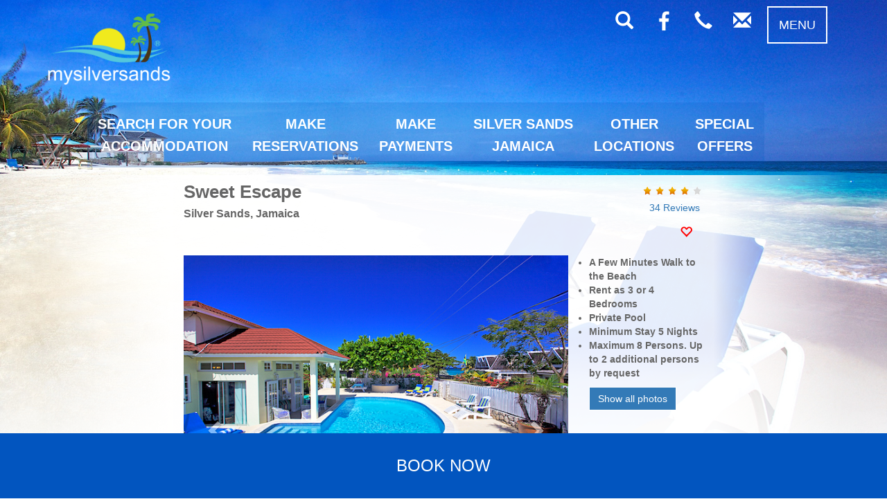

--- FILE ---
content_type: text/html; charset=utf-8
request_url: https://www.mysilversands.com/villas/Sweet_Escape_Jamaica.aspx?subnav=silversands&showTab=2
body_size: 225050
content:


<!DOCTYPE html>
<html xmlns="http://www.w3.org/1999/xhtml">
<head>
	<!-- Mozilla/5.0 (Macintosh; Intel Mac OS X 10_15_7) AppleWebKit/537.36 (KHTML, like Gecko) Chrome/131.0.0.0 Safari/537.36; ClaudeBot/1.0; +claudebot@anthropic.com) mobile: False -->
    <meta http-equiv="Content-Type" content="text/html; charset=utf-8" /><title>
	Sweet Escape, Silver Sands, Jamaica
</title>
    <meta name="keywords" content="Jamaica, villas, apartments, accommodation, villa rentals, silver sands, ocho rios" />
    <meta name="description" content="Sweet Escape is a comfortable split-level 4 bedroom vacation home with private pool, located just a short walk from the sea at Silver Sands, on Jamaica’s fabulous North Coast" />
    <meta name="google-site-verification" content="2Ao0Dwx3K8fGncU_xVB5rG7v4G41X0o_T61UthTRgto" /><meta name="viewport" content="width=device-width, initial-scale=1, maximum-scale=1" /><link href="/css/CalendarControl.css" type="text/css" rel="stylesheet" /><link href="/font-awesome/css/font-awesome.min.css" rel="stylesheet" /><link rel="stylesheet" href="https://maxcdn.bootstrapcdn.com/bootstrap/3.3.7/css/bootstrap.min.css" />
    
    <script src="/js/jquery-ui-1.12.1.custom/external/jquery/jquery.js"></script>
    <script src="/js/jquery-ui-1.12.1.custom/jquery-ui.min.js"></script>
    <script src="/js/jquery.mobile-1.4.5/jquery.mobile.custom.min.js"></script>
    <link rel="stylesheet" href="/js/jquery-ui-1.12.1.custom/jquery-ui.min.css" />
    
    
    <script src="https://maxcdn.bootstrapcdn.com/bootstrap/3.3.7/js/bootstrap.min.js"></script>
    <link href="/css/silversands04_common.css" rel="stylesheet" type="text/css" />
    <link href="/css/silversands04.css" rel="stylesheet" type="text/css" />

    <script type="text/javascript" src="/js/ajax.js"></script>
    <script type="text/javascript" src="/js/uimaster.js"></script>
    <script type="text/javascript" src="/js/Common.js"></script>

    <!-- Facebook Pixel Code -->
    <script>
      !function(f,b,e,v,n,t,s)
      {if(f.fbq)return;n=f.fbq=function(){n.callMethod?
      n.callMethod.apply(n,arguments):n.queue.push(arguments)};
      if(!f._fbq)f._fbq=n;n.push=n;n.loaded=!0;n.version='2.0';
      n.queue=[];t=b.createElement(e);t.async=!0;
      t.src=v;s=b.getElementsByTagName(e)[0];
      s.parentNode.insertBefore(t,s)}(window, document,'script',
      'https://connect.facebook.net/en_US/fbevents.js');
      fbq('init', '419792452562629');
      fbq('track', 'PageView');
    </script>
    <noscript><img height="1" width="1" style="display:none" src="https://www.facebook.com/tr?id=419792452562629&ev=PageView&noscript=1" /></noscript>
    <!-- End Facebook Pixel Code -->

	<script>
		(function (i, s, o, g, r, a, m) {
			i['GoogleAnalyticsObject'] = r; i[r] = i[r] || function () {
				(i[r].q = i[r].q || []).push(arguments)
			}, i[r].l = 1 * new Date(); a = s.createElement(o),
  m = s.getElementsByTagName(o)[0]; a.async = 1; a.src = g; m.parentNode.insertBefore(a, m)
		})(window, document, 'script', '//www.google-analytics.com/analytics.js', 'ga');

		ga('create', 'UA-7830345-8', 'auto');
		ga('send', 'pageview');

	</script>

	<script>		(function () {
			var _fbq = window._fbq || (window._fbq = []);
			if (!_fbq.loaded) {
				var fbds = document.createElement('script');
				fbds.async = true;
				fbds.src = '//connect.facebook.net/en_US/fbds.js';
				var s = document.getElementsByTagName('script')[0];
				s.parentNode.insertBefore(fbds, s);
				_fbq.loaded = true;
			}
			_fbq.push(['addPixelId', '740525076043384']);
		})();
		window._fbq = window._fbq || [];
		window._fbq.push(['track', 'PixelInitialized', {}]);

		$(function(){
		    $('.dropdown-toggle').click(
              function(){
                  if ($(this).next().is(':visible')) {
                      location.href = $(this).attr('href');;
                  }
              });
		});

		$(document).ready(function () {
		    // Get window width
		    var width = $(window).width();
		    var height = $(window).height();
		    SetHomepageDivHeight(width, height);

		    // check if cookie set for TA logo
		    if (getCookie("SeenTA") != "yes") {
		        // $('#TA_div').css("display", "block");
		    }
		    $('[data-toggle="popover"]').popover();

		    // check if cookie set for risk free refunds
		    if (getCookie("SeenRFR") != "yes" && 1==0) {
		        $('#popup-rfr').css("display", "block");
		        setRFRCookie();
		    }
		});

		$(document).ready(function () {
		    $('.dropdown-submenu a.submenu').on("click", function (e) {
		        $(this).next('ul').toggle();
		        e.stopPropagation();
		        e.preventDefault();
		    });
		});

		$(window).resize(function () {
		    var width = $(window).width();
		    var height = $(window).height();
		    SetHomepageDivHeight(width, height);
		});

		$(window).on('beforeunload', function () {
		    // Remove the cookie
		    // eraseCookie("SeenTA");
		    // eraseCookie("SeenRFR");
		});

		function SetHomepageDivHeight(width, height) {
		    var imgWidth = 1920;
		    var imgHeight = 1024;

		    if (width <= 768) {
		        imgWidth = 768;
		        imgHeight = 864;
		        var ratio = 1;
		    } else {
		        var ratio = width / imgWidth;
		    }
		   

		    // background image is 1020 high
		    var imgHeight = imgHeight * ratio;
		    // get the bottom position of the search_panel_div  
		    var panelHeight = $('#search_panel_div').height();
		    var panelTop = $('#search_panel_div').position().top;

		    var contentStartPadding = 40;
		    if (panelHeight + panelTop < imgHeight - contentStartPadding) {
		        var margin = imgHeight - panelHeight - panelTop - contentStartPadding;
                $('.div-content-home').css("margin-top", margin + "px");
		    }
		   
		}

		function setTACookie() {
		    setCookie("SeenTA", "yes", 0);
		    $('#TA_div').css("display", "none");
		}

		function setRFRCookie() {
		    setCookie("SeenRFR", "yes", 1);
		    // $('#popup-rfr').css("display", "none");
		}

		function setCookie(name, value, days) {
		    var expires = "";
		    if (days) {
		        var date = new Date();
		        date.setTime(date.getTime() + (days * 24 * 60 * 60 * 1000));
		        expires = "; expires=" + date.toUTCString();
		    }
		    console.log("Setting " + name + "=" + (value || "") + expires + "; path=/");
		    document.cookie = name + "=" + (value || "") + expires + "; path=/; SameSite=None; Secure";
		}

		function getCookie(name) {
		    var nameEQ = name + "=";
		    // alert(document.cookie);
		    var ca = document.cookie.split(';');
		    for (var i = 0; i < ca.length; i++) {
		        var c = ca[i];
		        while (c.charAt(0) == ' ') c = c.substring(1, c.length);
		        if (c.indexOf(nameEQ) == 0) {
		            console.log("Returning " + name + "=" + c.substring(nameEQ.length, c.length));
		            return c.substring(nameEQ.length, c.length);
		        }
		    }
		    console.log("Not found " + name + " " + document.cookie);
		    return null;
		}

		function eraseCookie(name) {
		    console.log("erasing " + name);
		    document.cookie = name + '=; Max-Age=-99999999; path=/; SameSite=None; Secure';
		}
	
	</script>
	<noscript><img height="1" width="1" alt="" style="display:none" src="https://www.facebook.com/tr?id=740525076043384&amp;ev=PixelInitialized" /></noscript>
	
</head>
<body>
    <!-- moved here from the head tag ATD due to Safari errors the Js writes out an iframe in the header which is the issue -->
    <script type="text/javascript" src="/js/CalendarControl_Reservation.js"></script>
    <div class="main_container">
        <span id="background-image"></span>
        <div class="container" style="padding: 0px;">
            <div class="row" style="margin: 0px;">
                <form name="aspnetForm" method="post" action="./viewvilla.aspx?bklk=+MTI3&amp;subnav=silversands&amp;subnav=silversands&amp;showTab=2" onsubmit="javascript:return WebForm_OnSubmit();" id="aspnetForm" style="margin: 0px; padding: 0px;">
<div>
<input type="hidden" name="__EVENTTARGET" id="__EVENTTARGET" value="" />
<input type="hidden" name="__EVENTARGUMENT" id="__EVENTARGUMENT" value="" />
<input type="hidden" name="__LASTFOCUS" id="__LASTFOCUS" value="" />
<input type="hidden" name="__VIEWSTATE" id="__VIEWSTATE" value="/[base64]/[base64]/[base64]/[base64]/[base64]/[base64]/[base64]/Ymtsaz1NVEUxZGQCCg9kFgQCAQ8PFgIfDAUCMjlkZAIDDw8WBB8MBQ1SZWQgRm94IFZpbGxhHxUFGHZpZXd2aWxsYS5hc3B4P2JrbGs9TkRjPWRkAgsPZBYEAgEPDxYCHwwFAjMxZGQCAw8PFgQfDAUOVGFsbGF3YWggVmlsbGEfFQUYdmlld3ZpbGxhLmFzcHg/[base64]/[base64]/Ymtsaz1NVFkyZGQCGA9kFgQCAQ8PFgIfDAUDMTQxZGQCAw8PFgQfDAURUGluZWFwcGxlIENvdHRhZ2UfFQUYdmlld3ZpbGxhLmFzcHg/Ymtsaz1Nakk9ZGQCGQ9kFgQCAQ8PFgIfDAUDMTQyZGQCAw8PFgQfDAUPUGluZWFwcGxlIFZpbGxhHxUFGHZpZXd2aWxsYS5hc3B4P2JrbGs9TWpNPWRkAhoPZBYEAgEPDxYCHwwFAzE0M2RkAgMPDxYEHwwFCkF6dXJlIENvdmUfFQUYdmlld3ZpbGxhLmFzcHg/Ymtsaz1OVFU9ZGQCGw9kFgQCAQ8PFgIfDAUDMTQ0ZGQCAw8PFgQfDAUNVHUgTWFjJyBWaWxsYR8VBRh2aWV3dmlsbGEuYXNweD9ia2xrPU5ERT1kZAIcD2QWBAIBDw8WAh8MBQMxNDhkZAIDDw8WBB8MBQxWaWxsYSBNYXJpbmEfFQUYdmlld3ZpbGxhLmFzcHg/[base64]/[base64]/Ymtsaz1NVFV4ZGQCJw9kFgQCAQ8PFgIfDAUDMTg0ZGQCAw8PFgQfDAULV29ydGh5IFZpZXcfFQUYdmlld3ZpbGxhLmFzcHg/[base64]/[base64]/[base64]/[base64]/[base64]/////D2T+po2Xl2SWMXnvDbEd2J3cfnm735pLjgGyDGtYoi9iHg==" />
</div>

<script type="text/javascript">
//<![CDATA[
var theForm = document.forms['aspnetForm'];
if (!theForm) {
    theForm = document.aspnetForm;
}
function __doPostBack(eventTarget, eventArgument) {
    if (!theForm.onsubmit || (theForm.onsubmit() != false)) {
        theForm.__EVENTTARGET.value = eventTarget;
        theForm.__EVENTARGUMENT.value = eventArgument;
        theForm.submit();
    }
}
//]]>
</script>


<script src="/WebResource.axd?d=TsY4Evie53UlskoOETFT19O7KbqUnGRTtYtNxtQBzCf1YMeyAlxEhIQYv0Fg2AlZ1B1V71Cc4vVE-JdXH2u_wZMl365ulBf4Wjo5UxYspZI1&amp;t=638901572248157332" type="text/javascript"></script>

<script type="text/javascript" src="/ajax/common.ashx"></script><script type="text/javascript" src="/ajax/SilverSandsWebApp.viewvilla,SilverSandsWebApp.ashx"></script>
<script src="/ScriptResource.axd?d=B9ju--km3dnM51zaULpRREXfTY-u0DlqW_Yqu-U1r4aTBCTOtt8tBbsK0BDb0EvFAlWQUNRClTVyooM47MVakAfuqF7AbPqiF9yxAshtn58SjV_RwGYMJwzODEwhbK6ysdPHlPQlbUi5A6MuDC7A1mbcGAtZKSTnXRZN5yeFVjQ1&amp;t=ffffffff93d1c106" type="text/javascript"></script>
<script src="/ScriptResource.axd?d=nJQ6EVmo3dkX4bqkjQ7B9lyr-SLTalTcht3OW1pns9ErnbF-JQC64wEnQndApvMYQ2c3t0cB05MDErHIlOpkS4XQFOPrD2EQuaj_WlTJrJzITWBwGfAFIil-5y5CMs1NP6r-_9WZtjPmlYL6tMERHOBgx-Vb8ZOY_NtYR6w1JVcCHZC05dyOZWRxSkSpskVE0&amp;t=5c0e0825" type="text/javascript"></script>
<script type="text/javascript">
//<![CDATA[
if (typeof(Sys) === 'undefined') throw new Error('ASP.NET Ajax client-side framework failed to load.');
//]]>
</script>

<script src="/ScriptResource.axd?d=efUIaSwGOTkNU7VFhR3n14ajnHl6QuDAE0qIDL2O1lwtz25kqYJXGoQShpQ29oeX_JLi_aOmVB2WfnoSP_aEfJjcMdIWLu-_EKQpZXjtNl49dPfcn4CRhttOSaYSw19sJLaS36hnjwqJKqGhS6e3QY7_CHkaYQKGA2wNjK9lps4yqAtJUjag3Crj8AajDmt30&amp;t=5c0e0825" type="text/javascript"></script>
<script type="text/javascript">
//<![CDATA[
function WebForm_OnSubmit() {
if (typeof(ValidatorOnSubmit) == "function" && ValidatorOnSubmit() == false) return false;
return true;
}
//]]>
</script>

<div>

	<input type="hidden" name="__VIEWSTATEGENERATOR" id="__VIEWSTATEGENERATOR" value="746C487F" />
	<input type="hidden" name="__PREVIOUSPAGE" id="__PREVIOUSPAGE" value="hyscCkZ65OQFe3I8Loj8GbAHC8bTlmpu81aPAfbcCOjpSfuJOdmkLYK_yAZrRbycNsDn1wjUBOE0w6SB5l0cJPDOey83DBG_rAdVpDlfv-k1" />
</div>
                    <script type="text/javascript">
//<![CDATA[
Sys.WebForms.PageRequestManager._initialize('ctl00$ScriptManager1', 'aspnetForm', ['tctl00$CPH_UI$UpdatePanel1','','tctl00$CPH_UI$Ratings$UpdatePanel1',''], ['ctl00$CPH_UI$Ratings$submit',''], ['ctl00$CPH_UI$lnk_viewAllRatings','','ctl00$CPH_UI$Ratings$but_popup_close2',''], 90, 'ctl00');
//]]>
</script>


                    <nav class="navbar navbar-default">
                      <div class="container-fluid">
                        <div class="navbar-header">
                            <button type="button" class="navbar-toggle" data-toggle="collapse" data-target="#myNavbar" style="font-size: 18px; margin-right: 9px;">MENU</button>
                            <a href="mailto:relax@mysilversands.com?Subject=Information%20Request%20or%20Feedback" class="pull-right mss-icons hidden-sm hidden-md hidden-lg"><span class="glyphicon glyphicon-envelope"></span></a>
                            <a href="tel:+1-876-954-7807" class="pull-right mss-icons hidden-sm hidden-md hidden-lg"><span class="glyphicon glyphicon-earphone"></span></a>
                            <a href="https://www.facebook.com/mysilversands/" target="_blank" class="pull-right mss-icons hidden-sm hidden-md hidden-lg"><img class="img-responsive" border="0px" src="/images/v4/fb_logo.png" width="28px;" alt="Facebook" title="Facebook" /></a>
                            <a href="#" onclick="$('#search_panel_div').toggle(); $('#div_homepage_strap').toggle();" class="pull-right mss-icons hidden-sm hidden-md hidden-lg"><span class="glyphicon glyphicon-search"></span></a>
                            
                            <a class="navbar-brand mss-logo" href="/content/home.aspx" style="padding-left: 10px;"><img class="img-responsive" border="0" src="/images/impact/myss_logo_2016.png" alt="Welcome to mysilversands" title="Welcome to mysilversands" /></a>
                            <span id="ctl00_span_welcome" class="span-welcome"></span>
                        </div>
                        <div class="collapse navbar-collapse" id="myNavbar">
                          <ul class="nav navbar-nav navbar-right">                                
                                <li class="hidden-xs">
                                    <a href="/message.aspx" class="pull-right mss-icons"><span class="glyphicon glyphicon-envelope"></span></a>
                                    <a href="/content/contactus.aspx" class="pull-right mss-icons"><span class="glyphicon glyphicon-earphone"></span></a>
                                    <a href="https://www.facebook.com/mysilversands/" target="_blank" class="pull-right mss-icons"><img class="img-responsive" border="0px" src="/images/v4/fb_logo.png" width="28px;" alt="Facebook" title="Facebook" /></a>
                                    <a href="#" onclick="$('#search_panel_div').toggle(); $('#div_homepage_strap').toggle();" class="pull-right mss-icons"><span class="glyphicon glyphicon-search"></span></a>
                                </li>
                                <li class="hidden-xs">
                                    <a href="#" role="button" class="pull-right dropdown-toggle mss-menu-button" data-toggle="dropdown" style="font-size: 18px;">MENU</a>
                                    <ul class="dropdown-menu">
                                        <li class=""><a href="/SubscribeAccount.aspx">My Account</a></li>
                                        <li class=""><a href="/MyBooking.aspx">Manage My Bookings</a></li>
                                        <li id="ctl00_li_login" class=""><a href="/SubscribeLogin.aspx">Login</a></li>
                                        <li id="ctl00_li_logout" class=""><a id="ctl00_lnklogout" href="javascript:WebForm_DoPostBackWithOptions(new WebForm_PostBackOptions(&quot;ctl00$lnklogout&quot;, &quot;&quot;, true, &quot;&quot;, &quot;&quot;, false, true))">Logout</a></li>
                                        <li class=""><a href="/SearchResult.aspx">Search this Site</a></li>
                                        <li class="dropdown-submenu">
                                            <a class="submenu">HELP <span class="caret"></span></a>
                                            <ul class="dropdown-menu">
                                                <li><a href="/instantanswer.aspx">FREQUENTLY ASKED QUESTIONS</a></li>
                                                <li><a href="/content/AboutUs.aspx">ABOUT US</a></li>
                                                <li><a href="/content/contactus.aspx">CONTACT US</a></li>
                                            </ul>
                                       </li>
                                       <li class="dropdown-submenu">
                                            <a class="submenu">LEGAL <span class="caret"></span></a>
                                            <ul class="dropdown-menu">
                                                <li><a href="/content/privacypolicy.aspx">PRIVACY POLICY</a></li>
                                                <li><a href="/content/terms.aspx">TERMS OF USE</a></li>
                                                <li><a href="/content/silver_sands_villas_jamaica_news.aspx">TERMS &amp; CONDITIONS</a></li>
                                            </ul>
                                        </li>
                                        <li class="dropdown-submenu">
                                            <a class="submenu">MORE <span class="caret"></span></a>
                                            <ul class="dropdown-menu">
                                                <li><a href="/ratings.aspx">RATINGS & FEEDBACK</a></li>
                                                <li><a href="/content.aspx?nId=696&sshow=freeweddingvillas">FREE WEDDINGS</a></li>
                                                <li><a href="/content/jamaica.aspx">ABOUT JAMAICA</a></li>
                                                <li><a href="/content/jamaica_villas_happenings.aspx">ARTICLES/BLOG</a></li>
                                                <li><a href="https://www.facebook.com/mysilversands/">OUR FACEBOOK PAGE</a></li>
                                                <li><a href="/homeowner.aspx">ACCOMMODATION OWNERS</a></li>
                                                <li><a href="http://forums.mysilversands.com/">ARCHIVED FORUMS</a></li>
                                                <li><a href="/content/jamaica_accommodation_rooms.aspx">ROOMS</a></li>
                                                <li><a href="/sitemap.aspx">SITE MAP</a></li>
                                            </ul>
                                        </li>
                                    </ul>                                    
                                </li>

                                <li class="hidden-sm hidden-md hidden-lg"><a href="/content/home.aspx">SEARCH FOR YOUR ACCOMMODATION</a></li>

                                <li class="hidden-sm hidden-md hidden-lg"><a href="/specials.aspx">SPECIAL OFFERS</a></li>

                                <li class="dropdown hidden-sm hidden-md hidden-lg">
                                    <a class="dropdown-toggle" data-toggle="dropdown" href="/content/silver_sands.aspx?sshow=silversands">SILVERSANDS JAMAICA<span class="caret"></span></a>
                                    <ul class="dropdown-menu">
                                        <li><a href="/content/silver_sands.aspx">ABOUT SILVER SANDS</a></li>
                                        <li><a href="/map_of_silversands.aspx">MAP OF SILVER SANDS</a></li>
                                       
                                    </ul>
                                </li>

                                <li class="dropdown hidden-sm hidden-md hidden-lg">
                                    <a class="dropdown-toggle" data-toggle="dropdown" href="/rentalByCategory.aspx">OTHER LOCATIONS <span class="caret"></span></a>
                                    <ul class="dropdown-menu">
                                        <li><a href="/content/runaway_bay_villas_rentals_st_ann_jamaica.aspx">RUNAWAY BAY</a></li>
                                        
                                    </ul>
                                </li>

                                <li class="dropdown hidden-sm hidden-md hidden-lg">
                                    <a class="dropdown-toggle" data-toggle="dropdown" href="/content/make-a-reservation.aspx">MAKE RESERVATIONS <span class="caret"></span></a>
                                    <ul class="dropdown-menu">
                                        <li><a href="/makeAReservation.aspx?option=location">ACCOMMODATION</a></li>
                                        <li><a href="/content/Transportation.aspx">GROUND TRANSPORTATION</a></li>
                                        <li><a href="/content/make-a-reservation-for-other-services.aspx">OTHER SERVICES</a></li>
                                        
                                    </ul>
                                </li>

                                <li class="dropdown hidden-sm hidden-md hidden-lg">
                                    <a class="dropdown-toggle" data-toggle="dropdown" href="/content/make_payments_online.aspx">MAKE PAYMENTS <span class="caret"></span></a>
                                    <ul class="dropdown-menu">
                                        <li><a href="/RequestPayment.aspx">ACCOMMODATION - DEPOSIT</a></li>
                                        <li><a href="/PartPayment.aspx">ACCOMMODATION - BALANCE</a></li>
                                        <li><a href="/TransportationPartPayment.aspx">GROUND TRANSPORTATION</a></li>
                                        <li><a href="/SupplementaryInvoicePayment.aspx">OTHER SERVICES</a></li>
                                    </ul>
                                </li>

                                <li class="dropdown hidden-sm hidden-md hidden-lg">
                                    <a class="dropdown-toggle" data-toggle="dropdown" href="#">HELP <span class="caret"></span></a>
                                    <ul class="dropdown-menu">
                                        <li><a href="/instantanswer.aspx">FREQUENTLY ASKED QUESTIONS</a></li>
                                        <li><a href="/content/AboutUs.aspx">ABOUT US</a></li>
                                        <li><a href="/content/contactus.aspx">CONTACT US</a></li>
                                    </ul>
                               </li>

                              <li class="hidden-sm hidden-md hidden-lg"><a href="/SubscribeAccount.aspx">My Account</a></li>
                              <li class="hidden-sm hidden-md hidden-lg"><a href="/MyBooking.aspx">Manage My Bookings</a></li>
                              <li id="ctl00_li_login2" class="hidden-sm hidden-md hidden-lg"><a href="/SubscribeLogin.aspx">Login</a></li>
                              <li id="ctl00_li_logout2" class="hidden-sm hidden-md hidden-lg"><a id="ctl00_lnklogout2" href="javascript:WebForm_DoPostBackWithOptions(new WebForm_PostBackOptions(&quot;ctl00$lnklogout2&quot;, &quot;&quot;, true, &quot;&quot;, &quot;&quot;, false, true))">Logout</a></li>
                              <li class="hidden-sm hidden-md hidden-lg"><a href="/SearchResult.aspx">Search this Site</a></li>

                               <li class="dropdown hidden-sm hidden-md hidden-lg">
                                    <a class="dropdown-toggle" data-toggle="dropdown" href="#">LEGAL <span class="caret"></span></a>
                                    <ul class="dropdown-menu">
                                        <li><a href="/content/privacypolicy.aspx">PRIVACY POLICY</a></li>
                                        <li><a href="/content/terms.aspx">TERMS OF USE</a></li>
                                        <li><a href="/content/silver_sands_villas_jamaica_news.aspx">TERMS &amp; CONDITIONS</a></li>
                                    </ul>
                                </li>

                              <li class="dropdown hidden-sm hidden-md hidden-lg">
                                    <a class="dropdown-toggle" data-toggle="dropdown" href="#">MORE <span class="caret"></span></a>
                                    <ul class="dropdown-menu">
                                        <li><a href="/ratings.aspx">RATINGS & FEEDBACK</a></li>
                                        <li><a href="/content.aspx?nId=696&sshow=freeweddingvillas">FREE WEDDINGS</a></li>
                                        <li><a href="/content/jamaica.aspx">ABOUT JAMAICA</a></li>
                                        <li><a href="/content/jamaica_villas_happenings.aspx">ARTICLES/BLOG</a></li>
                                        <li><a href="https://www.facebook.com/mysilversands/">OUR FACEBOOK PAGE</a></li>
                                        <li><a href="/homeowner.aspx">ACCOMMODATION OWNERS</a></li>
                                        <li><a href="http://forums.mysilversands.com/">ARCHIVED FORUMS</a></li>
                                        <li><a href="/content/jamaica_accommodation_rooms.aspx">ROOMS</a></li>
                                        <li><a href="/sitemap.aspx">SITE MAP</a></li>
                                    </ul>
                                </li>
                                                
                          </ul>
                        </div>
                      </div>
                    </nav>

                    <div id="div_homepage_strap" class="row" style="">
                        <h1 class="h1-white" style="line-height: 0.8;"><span style="white-space: nowrap;">Vacation Rentals by the Sea</span> <span style="font-size: 18px; white-space: nowrap;">We are local - here for you every day!</span></h1>
                    </div>
                    

                    <nav class="navbar hidden-xs navbar-default navbar-main">
                      <div class="container-fluid">
                        <div class="navbar-header">
                          <button type="button" class="navbar-toggle" data-toggle="collapse" data-target="#myNavbar2">
                            <span class="icon-bar"></span>
                            <span class="icon-bar"></span>
                            <span class="icon-bar"></span>                        
                          </button>                          
                        </div>
                        <div class="collapse navbar-collapse" id="myNavbar2">
                            <ul class="nav navbar-nav">
                                <li><a href="/content/home.aspx">SEARCH FOR YOUR<br />ACCOMMODATION</a></li>
                                <li class="dropdown">
                                   <a class="dropdown-toggle" data-toggle="dropdown" href="/content/make-a-reservation.aspx">MAKE<br />RESERVATIONS</a>
                                    <ul class="dropdown-menu">
                                        <li><a href="/makeAReservation.aspx?option=location">ACCOMMODATION</a></li>
                                        <li><a href="/content/Transportation.aspx">GROUND TRANSPORTATION</a></li>
                                        <li><a href="/content/make-a-reservation-for-other-services.aspx">OTHER SERVICES</a></li>
                                        
                                    </ul>
                                </li>
                                <li class="dropdown">
                                    <a class="dropdown-toggle" data-toggle="dropdown" href="/content/make_payments_online.aspx">MAKE<br />PAYMENTS</a>
                                    <ul class="dropdown-menu">
                                        <li><a href="/RequestPayment.aspx">ACCOMMODATION - DEPOSIT</a></li>
                                        <li><a href="/PartPayment.aspx">ACCOMMODATION - BALANCE</a></li>
                                        <li><a href="/TransportationPartPayment.aspx">GROUND TRANSPORTATION</a></li>
                                        <li><a href="/SupplementaryInvoicePayment.aspx">OTHER SERVICES</a></li>
                                    </ul>
                                </li>                                
                                <li class="dropdown">
                                    <a class="dropdown-toggle" data-toggle="dropdown" href="/content/silver_sands.aspx?sshow=silversands">SILVER SANDS<br />JAMAICA</a>
                                    <ul class="dropdown-menu">
                                        <li><a href="/content/silver_sands.aspx">ABOUT SILVER SANDS</a></li>
                                        <li><a href="/map_of_silversands.aspx">MAP OF SILVER SANDS</a></li>
                                    </ul>
                                </li>
                                <li class="dropdown">
                                    <a class="dropdown-toggle" data-toggle="dropdown" href="/rentalByCategory.aspx">OTHER<br />LOCATIONS</a>
                                    <ul class="dropdown-menu">
                                        <li><a href="/content/runaway_bay_villas_rentals_st_ann_jamaica.aspx">RUNAWAY BAY</a></li>
                                        
                                    </ul>
                                </li>                                
                                <li><a href="/specials.aspx">SPECIAL<br />OFFERS</a></li>
                            </ul>                          
                        </div>
                      </div>
                    </nav>

                    

<script type="text/javascript" src="/js/Panel_AccommodationSearch.js"></script>
<!-- https://stackoverflow.com/questions/25286685/autocomplete-requires-you-to-click-twice-in-ios-after-update-to-1-11-0 -->
<script type="text/javascript"> 
    $(function () {

        var villas = [{value:"A2 Condo Rios, Old Fort Bay", text:"/villas/a2_condo_rios_old_fort_bay_st_ann_jamaica.aspx"},{value:"A3 Condo Rios, Old Fort Bay", text:"/villas/a3_condo_rios_old_fort_bay_st_ann_jamaica.aspx"},{value:"Aberdeen Villa", text:"/villas/Aberdeen_Villa_Silver_Sands_Jamaica.aspx"},{value:"Arawak By The Sea", text:"/villas/Arawak_By_The_Sea_Jamaica.aspx"},{value:"Ayasso Villa", text:"/villas/ayasso-villa-silver-sands-jamaica.aspx"},{value:"Azure Cove", text:"/villas/Azure_Cove_Jamaica.aspx"},{value:"B1 Condo Rios, Old Fort Bay", text:"/villas/b1_condo_rios_old_fort_bay_st_ann_jamaica.aspx"},{value:"Beach House Villa", text:"/villas/Beach_House_Jamaica.aspx"},{value:"Blue Vista Villa", text:"/villas/Blue_Vista_Villa_Jamaica.aspx"},{value:"C3 Condo Rios, Old Fort Bay", text:"/villas/c3_condo_rios_old_fort_bay_st_ann_jamaica.aspx"},{value:"Caribbean Dream", text:"/villas/caribbean-dream-silver-sands-jamaica.aspx"},{value:"Casuarina Cottage", text:"/villas/Casuarina_Cottage_Jamaica.aspx"},{value:"Clearview Villa", text:"/villas/clearview_villa-silver-sands-jamaica.aspx"},{value:"Day-O & Daylight Villas", text:"/villas/Day-O_and_Daylight_Villas_Jamaica.aspx"},{value:"Daydream", text:"/villas/Daydream-villa-silver-sands-jamaica.aspx"},{value:"Driftwood", text:"/villas/driftwood-villa-silver-sands-jamaica.aspx"},{value:"Dukes Hideaway", text:"/villas/Dukes_Hideaway_Jamaica.aspx"},{value:"Ebbtide Villa", text:"/villas/ebb tide_villa_silver_sands_jamaica.aspx"},{value:"Endless Summer Villa", text:"/villas/Endless_Summer_Villa_Jamaica.aspx"},{value:"Forever Summer Villa", text:"/villas/Forever_Summer_Villa_Runaway_Bay_Jamaica.aspx"},{value:"Hang Time Villa", text:"/villas/Hang_Time_Villa_Jamaica.aspx"},{value:"Honeycomb Villa", text:"/villas/Honeycomb_Villa_Jamaica.aspx"},{value:"Idle Hours Villa, Runaway Bay", text:"/villas/Idle_Hours_Runaway_Bay_Jamaica.aspx"},{value:"Jamahome Villa", text:"/villas/Jamahome_Villa_Jamaica.aspx"},{value:"Kamarr Villa", text:"/villas/Kamarr_Villa_Jamaica.aspx"},{value:"Mai Tai Villa", text:"/villas/Mai_Tai_Villa_Jamaica.aspx"},{value:"Moonshine Villa", text:"/villas/Moonshine_Villa_Jamaica.aspx"},{value:"Nutshell Cottage", text:"/villas/Nutshell_Cottage_Jamaica.aspx"},{value:"Pineapple Cottage", text:"/villas/Pineapple_Cottage_Jamaica.aspx"},{value:"Pineapple Villa", text:"/villas/Pineapple_Villa_Jamaica.aspx"},{value:"Primrose Path", text:"/villas/Primrose_Path_Jamaica.aspx"},{value:"Quarter Deck Villa", text:"/villas/Quarter_Deck_Villa_Jamaica.aspx"},{value:"Red Fox Villa", text:"/villas/Red_Fox_Villa_Jamaica.aspx"},{value:"Rock Hill Villa", text:"/villas/Rock_Hill_Villa_Jamaica.aspx"},{value:"Roots Cottage", text:"/villas/Roots_Cottage_Jamaica.aspx"},{value:"Royal Vista Villa", text:"/villas/Royal_Vista_Villa_Jamaica.aspx"},{value:"Rum Jetty", text:"/villas/Rum_Jetty_Jamaica.aspx"},{value:"Sea Lilli", text:"/villas/sea-lilli-silver-sands-jamaica.aspx"},{value:"Sea Spray", text:"/villas/Sea_Spray_Jamaica.aspx"},{value:"Sea Swept Villa", text:"/villas/Sea_Swept_Villa-silver-sands-jamaica.aspx"},{value:"Sea Wales", text:"/villas/Sea-Wales-silver-sands-jamaica.aspx"},{value:"Sea Wyf Cottage", text:"/villas/Sea_Wyf_Cottage_Jamaica.aspx"},{value:"Seamoor", text:"/villas/seamoor-silver-sands-jamaica.aspx"},{value:"Seascape Villa 243", text:"/villas/seascape_villa_silver_sands_jamaica.aspx"},{value:"Skylarking", text:"/villas/skylarking-silver-sands-villa-jamaica.aspx"},{value:"Summertime", text:"/villas/Summertime_Jamaica.aspx"},{value:"Sweet Escape", text:"/villas/Sweet_Escape_Jamaica.aspx"},{value:"Tallawah Villa", text:"/villas/Tallawah_Villa_Jamaica.aspx"},{value:"The Royal Palms", text:"/villas/The_Royal_Palms_Villa_Silver_Sands_Jamaica.aspx"},{value:"Tu Mac' Villa", text:"/villas/Tu_Mac_Villa_Jamaica.aspx"},{value:"Villa Marina", text:"/villas/Villa_Marina_Jamaica.aspx"},{value:"Villa Mi Amor", text:"/villas/Mi_Amor_Jamaica.aspx"},{value:"Villa Turrasann, Runaway Bay", text:"/villas/Villa_Turrasann_Runaway_Bay_Jamaica.aspx"},{value:"Windjammer Villa", text:"/villas/Windjammer_Villa_Jamaica.aspx"},{value:"Winedown Villa", text:"/villas/Winedown_Villa_Jamaica.aspx"},{value:"Worthy View", text:"/villas/Worthy_View_Silver_Sands_Jamaica.aspx"}];  
 
        $( "#ctl00_BookingSummary_villaName" ).autocomplete({
            minLength: 0,
            source: villas,
            focus: function( event, ui ) {
            $( "#ctl00_BookingSummary_villaName" ).val( ui.item.value );
            return false;
            },
            open: function (event, ui) {
                if (navigator.userAgent.match(/(iPod|iPhone|iPad)/)) {
                    $('.ui-autocomplete').off('menufocus hover mouseover mouseenter');
                }
            },
            select: function( event, ui ) {
                $( "#ctl00_BookingSummary_villaName" ).val( ui.item.value );
                window.location = ui.item.text;
                return false;
            }
        })
        .autocomplete( "instance" )._renderItem = function( ul, item ) {
          return $( '<li>' )
            .append( '<div style="font-size: 16px; padding-left: 5px;">' + item.value + '</div>' )
            .appendTo( ul );
        };
  } );
</script>

<div class="well well-sm search-well" id="search_panel_div" style="display: none;">
    <div class="form-group row">
        <div class="col-md-3 hidden-xs"></div>
        <div class="col-md-3 col-xs-6">  
            <div class="input-group search-box">         
                <input name="ctl00$BookingSummary$txtArrivalDate" type="text" id="ctl00_BookingSummary_txtArrivalDate" class="form-control search-box" placeholder="Check In" onclick="showCalendarControlWithEval(this,&#39;setDepartureBasedOnArrivalDates(\&#39;ctl00_BookingSummary_txtDepartureDate\&#39;,\&#39;ctl00_BookingSummary_txtArrivalDate\&#39;);&#39;);" />
                <span class="input-group-addon">
                    <a id="ctl00_BookingSummary_A1" style="color: #ffffff;" name="ancCal" onclick="showCalendarControlWithEval(document.getElementById(&#39;ctl00_BookingSummary_txtArrivalDate&#39;),&#39;setDepartureBasedOnArrivalDates(\&#39;ctl00_BookingSummary_txtDepartureDate\&#39;,\&#39;ctl00_BookingSummary_txtArrivalDate\&#39;);&#39;);"><i class="glyphicon glyphicon-th"></i></a>
                </span>
            </div>
        </div>
        <div class="col-md-3 col-xs-6">
            <div class="input-group search-box">
                <input name="ctl00$BookingSummary$txtDepartureDate" type="text" id="ctl00_BookingSummary_txtDepartureDate" class="form-control search-box" placeholder="Check Out" onclick="showCalendarControlWithEval(this,&#39;setArrivalBasedOnDepartureDates(\&#39;ctl00_BookingSummary_txtDepartureDate\&#39;,\&#39;ctl00_BookingSummary_txtArrivalDate\&#39;);&#39;);" />
                <span class="input-group-addon">
                    <a id="ctl00_BookingSummary_A2" style="color: #ffffff;" name="ancCal" onclick="showCalendarControlWithEval(document.getElementById(&#39;ctl00_BookingSummary_txtDepartureDate&#39;),&#39;setArrivalBasedOnDepartureDates(\&#39;ctl00_BookingSummary_txtDepartureDate\&#39;,\&#39;ctl00_BookingSummary_txtArrivalDate\&#39;);&#39;);"><i class="glyphicon glyphicon-th"></i></a>
                </span>
            </div>
        </div>
        <div class="col-md-3 hidden-xs"></div>
    </div>
    <div class="form-group row">
        <div class="col-md-3 hidden-xs"></div>
        <div class="col-md-3 col-xs-6">
            <select name="ctl00$BookingSummary$drpBedrooms2" id="ctl00_BookingSummary_drpBedrooms2" class="form-control search-box">
	<option selected="selected" value="-1">Min. No Bedrooms</option>
	<option value="0">0</option>
	<option value="1">Studio</option>
	<option value="1">1</option>
	<option value="2">2</option>
	<option value="3">3</option>
	<option value="4">4</option>
	<option value="5">5</option>
	<option value="6">6</option>
	<option value="7">7</option>
	<option value="8">8</option>
	<option value="9">9</option>
	<option value="10">10</option>
	<option value="14">14</option>
	<option value="21">21</option>
	<option value="28">28</option>

</select>
        </div>
        <div class="col-md-3 col-xs-6">
            <select name="ctl00$BookingSummary$drpLocation2" id="ctl00_BookingSummary_drpLocation2" class="form-control search-box">
	<option value="-1">Location</option>
	<option value="3">Silver Sands, Duncans, Trelawny</option>
	<option value="12">Runaway Bay, St. Ann</option>
	<option value="0">All Locations</option>

</select>
        </div>
        <div class="col-md-3 hidden-xs"></div>
    </div>
    <div class="form-group row">
        <div class="col-md-3 hidden-xs"></div>
        <div class="col-md-6 col-xs-12">
            <button onclick="__doPostBack('ctl00$BookingSummary$btnSearch','')" id="ctl00_BookingSummary_btnSearch" type="button" class="btn btn-primary btn-block" style="font-size: 20px; font-weight: bold; border: solid 1px #ffffff; background-color: rgba(2,85,191,0.5); ">SEARCH</button>
        </div>
        <div class="col-md-3 hidden-xs"></div>
    </div>
    <div class="" id="div_no_dates" style="display: none;">
         <div class="form-group row">
            <div class="col-md-3 hidden-xs"></div>
            <div class="col-md-6 col-xs-12">
                <div class="alert alert-warning">
                    <strong>Oops..</strong> You have not entered any dates, Save yourself time and enter your Check In and Check Out dates above! 
                </div>                 
            </div>
            <div class="col-md-3 hidden-xs"></div>
        </div>
        <div class="form-group row">
            <div class="col-md-3 hidden-xs"></div>
            <div class="col-md-6 col-xs-12">
                <button onclick="__doPostBack('ctl00$BookingSummary$btnSearchNoDates','')" id="ctl00_BookingSummary_btnSearchNoDates" type="button" class="btn btn-primary btn-block" style="font-size: 20px; font-weight: bold; border: solid 1px #ffffff; background-color: rgba(2,85,191,0.5); ">Or just SEARCH without dates</button>
            </div>
            <div class="col-md-3 hidden-xs"></div>
        </div>
    </div>

    <div class="form-group row">
        <div class="form-horizontal">
            <div class="form-groupx">    
                <div class="col-md-3 hidden-xs"></div>       
                <div class="col-md-6 col-xs-12">
                    <input class="form-control" onclick="this.placeholder = '';" style="font-size: 18px; text-align: center; " title='To search for a villa simply start typing the name of a villa.' type="text" id="ctl00_BookingSummary_villaName" value="" placeholder="Type The Property Name To Find It" />
                </div>
                <div class="col-md-3 hidden-xs"></div>
            </div>
        </div>
    </div>
</div>




 

                    <div id="ctl00_content_ui" style="padding-top: 0px; margin: 0px;" class="row">
                        <div class="col-md-2 hidden-xs content-buffer-left"></div>
                        <div class="well content-well col-md-8 col-xs-12" style="">
                            
<!-- <script type="text/javascript" language="JavaScript" src="/js/motiongallery.js"></script> -->
<script type="text/javascript" src="/js/properties.js"></script>
<div class="property_outer_div">
    <div id="div_special_container" class="specials_popup" style="">
        <div style="float: right; width: 20px;">
            <a href="#" onclick=" document.getElementById('div_special_container').style.display = 'none';"><img border="0px" style="vertical-align: middle;" alt="Close" title="Close" src="../images/impact/close_button.png" /></a>
        </div>
        <div class="clear_both"></div>
        
<div style="text-align: left;">

    <div style="padding: 0px; margin: 0px 0px 20px 0px; border-bottom: solid 1px #cccccc;">
        <div class="specials_description_div" style="">            
            <p><span id="ctl00_CPH_UI_PanelSpecials_rptfeedback_ctl00_lblSpecialHeader" style="font-size: 18px;"><strong>Mi Amor Special<br>- Villa Mi Amor</strong></span></p>
            <p><span id="ctl00_CPH_UI_PanelSpecials_rptfeedback_ctl00_lblsdesc" style="font-size: 16px;">20% discount. 
Apply Coupon Code on Reservation Form: miamor20</span></p>
            <p><span id="ctl00_CPH_UI_PanelSpecials_rptfeedback_ctl00_lblDetail" style="">For periods between 19 January 2026 and 15 December 2026.<br>Minimum stay is 3 nights.</span><br />                              
        </div>
		<div class="clear_both"></div>
        <div class="specials_images_div" style="">                            
            <div style="padding: 0px; margin: 0px; position: relative; top: 0px; left: 0px;">                                        
                <div id="features" style="float: left; width: 47%; display: none;">
					<span id="ctl00_CPH_UI_PanelSpecials_rptfeedback_ctl00_lblDesc" class="content">Short Walk to the Beach<br>Rent as 4 or 5 Bedrooms<br>Private Swimming Pool<br>Full Staff; All Meals Prepared and Served<br>Minimum Stay 3 nights, 6 nights over year end holidays<br>Maximum 10 Persons<br>Refundable Security Deposit Required</span>
				</div>
                <div id="ctl00_CPH_UI_PanelSpecials_rptfeedback_ctl00_featured_image" style="border: solid 4px #ffffff; float: left; width: 80%;">
					<a href="viewvilla.aspx?bklk=MTE3&subnav=silversands" id="ctl00_CPH_UI_PanelSpecials_rptfeedback_ctl00_img1_ahref">
						<img src="/images/upload/property/detail/1439_mi-amor-pool-villa-sw-hdr-logo-604x386.png" id="ctl00_CPH_UI_PanelSpecials_rptfeedback_ctl00_img1" alt="villa image" style="width: 100%;" />
					</a>
				</div>
				<div style="float: right; width: 15%; text-align: center;">
					<div style="text-align: center; display: table-row; margin: 0px 0px 10px 10px; float: right; width: 100px; height: 100px; background-image: url('/images/impact/special_offer_circle.png');">
						<div id="ctl00_CPH_UI_PanelSpecials_rptfeedback_ctl00_div_discount" style="margin: 20px 0px 20px 0px;vertical-align: middle; font-size: 20px; color: #ffffff; font-weight: bold;">20 %<br>OFF! </div>
					</div>
				</div>
				<div class="clear_both"></div>
                <div style="width: 100%; text-align: center; background-color: #ffffff; margin: 5px 0px 5px 0px; padding: 0.1px; display: none;">
                    <div id="ctl00_CPH_UI_PanelSpecials_rptfeedback_ctl00_featured_name" style="margin: 5px;"><span id="ctl00_CPH_UI_PanelSpecials_rptfeedback_ctl00_lblHeader"><strong>Villa Mi Amor</strong></span></div>
                </div>       
				<div style="display: none;">                         
					<div style="float: left; width: 45%; border: solid 4px #ffffff; "><a href="viewvilla.aspx?bklk=MTE3&subnav=silversands" id="ctl00_CPH_UI_PanelSpecials_rptfeedback_ctl00_img2_ahref"><img src="/images/upload/property/thumb/2121_mi-amor-pool-villa-s-hdr-logo-604x386.png" id="ctl00_CPH_UI_PanelSpecials_rptfeedback_ctl00_img2" border="0" alt="villa image" class="imgborder" style="width: 100%;" /></a></div>
					<div style="float: right; width: 45%; border: solid 4px #ffffff; "><a href="viewvilla.aspx?bklk=MTE3&subnav=silversands" id="ctl00_CPH_UI_PanelSpecials_rptfeedback_ctl00_img3_ahref"><img src="/images/upload/property/thumb/1428_villa_mi_amor - living  e to tv - logo.jpeg" id="ctl00_CPH_UI_PanelSpecials_rptfeedback_ctl00_img3" border="0" alt="villa image" class="imgborder" style="width: 100%" /></a></div>                                
					<div class="clear_both"></div>
				</div>
            </div>                            
        </div>
		<div class="clear_both"></div>
        <div id="ctl00_CPH_UI_PanelSpecials_rptfeedback_ctl00_div_blue_bar_link" class="div_blue_bar_link" style="" onmouseover="document.getElementById(this.id).style.backgroundImage = &quot;url(&#39;/images/impact/special_offer_blue_bar_over.png&#39;)&quot;;" onmouseout="document.getElementById(this.id).style.backgroundImage = &quot;url(&#39;/images/impact/special_offer_blue_bar.png&#39;)&quot;;" onclick="window.location = &#39;viewvilla.aspx?bklk=MTE3&amp;subnav=silversands&#39;;">
            <div id="ctl00_CPH_UI_PanelSpecials_rptfeedback_ctl00_div_link_box" class="div_link_box"><a class="white_link" href="viewvilla.aspx?bklk=MTE3&subnav=silversands">DON'T MISS IT - Take a look at Villa Mi Amor now...</a>.</div>
        </div>
        <div id="ctl00_CPH_UI_PanelSpecials_rptfeedback_ctl00_test_div"></div>
        <div style="width: 100%; height: 10px;" ></div>
    </div>                    
    
    <div style="padding: 0px; margin: 0px 0px 20px 0px; border-bottom: solid 1px #cccccc;">
        <div class="specials_description_div" style="">            
            <p><span id="ctl00_CPH_UI_PanelSpecials_rptfeedback_ctl01_lblSpecialHeader" style="font-size: 18px;"><strong>Repeat Guests Discount<br>- Nutshell Cottage</strong></span></p>
            <p><span id="ctl00_CPH_UI_PanelSpecials_rptfeedback_ctl01_lblsdesc" style="font-size: 16px;">Repeat Guests of Nutshell receive a 10% discount. 
Apply Coupon Code on Reservation Form: Nutshell-Repeater-10%</span></p>
            <p><span id="ctl00_CPH_UI_PanelSpecials_rptfeedback_ctl01_lblDetail" style="">For periods between 11 June 2025 and 31 January 2030.<br>Minimum stay is 2 nights.</span><br />                              
        </div>
		<div class="clear_both"></div>
        <div class="specials_images_div" style="">                            
            <div style="padding: 0px; margin: 0px; position: relative; top: 0px; left: 0px;">                                        
                <div id="features" style="float: left; width: 47%; display: none;">
					<span id="ctl00_CPH_UI_PanelSpecials_rptfeedback_ctl01_lblDesc" class="content">30 Yards to the Beach <br>Rent as 1,  2 or 3 Bedrooms<br>Air-Conditioned Living & Dining Room and Bedrooms<br>Private Hot Tub<br>Repeat Guests 10% Discount<br>Minimum Stay 2 Nights<br>Maximum 6 Persons.  Up to 2 additional persons by request</span>
				</div>
                <div id="ctl00_CPH_UI_PanelSpecials_rptfeedback_ctl01_featured_image" style="border: solid 4px #ffffff; float: left; width: 80%;">
					<a href="viewvilla.aspx?bklk=MjA=&subnav=silversands" id="ctl00_CPH_UI_PanelSpecials_rptfeedback_ctl01_img1_ahref">
						<img src="/images/upload/property/detail/164_Nutshell - hot tub and patio table.jpeg" id="ctl00_CPH_UI_PanelSpecials_rptfeedback_ctl01_img1" alt="villa image" style="width: 100%;" />
					</a>
				</div>
				<div style="float: right; width: 15%; text-align: center;">
					<div style="text-align: center; display: table-row; margin: 0px 0px 10px 10px; float: right; width: 100px; height: 100px; background-image: url('/images/impact/special_offer_circle.png');">
						<div id="ctl00_CPH_UI_PanelSpecials_rptfeedback_ctl01_div_discount" style="margin: 20px 0px 20px 0px;vertical-align: middle; font-size: 20px; color: #ffffff; font-weight: bold;">10 %<br>OFF! </div>
					</div>
				</div>
				<div class="clear_both"></div>
                <div style="width: 100%; text-align: center; background-color: #ffffff; margin: 5px 0px 5px 0px; padding: 0.1px; display: none;">
                    <div id="ctl00_CPH_UI_PanelSpecials_rptfeedback_ctl01_featured_name" style="margin: 5px;"><span id="ctl00_CPH_UI_PanelSpecials_rptfeedback_ctl01_lblHeader"><strong>Nutshell Cottage</strong></span></div>
                </div>       
				<div style="display: none;">                         
					<div style="float: left; width: 45%; border: solid 4px #ffffff; "><a href="viewvilla.aspx?bklk=MjA=&subnav=silversands" id="ctl00_CPH_UI_PanelSpecials_rptfeedback_ctl01_img2_ahref"><img src="/images/upload/property/thumb/165_Nutshell - hot tub.jpeg" id="ctl00_CPH_UI_PanelSpecials_rptfeedback_ctl01_img2" border="0" alt="villa image" class="imgborder" style="width: 100%;" /></a></div>
					<div style="float: right; width: 45%; border: solid 4px #ffffff; "><a href="viewvilla.aspx?bklk=MjA=&subnav=silversands" id="ctl00_CPH_UI_PanelSpecials_rptfeedback_ctl01_img3_ahref"><img src="/images/upload/property/thumb/1655_Nutshell - patio table and hot tub.jpeg" id="ctl00_CPH_UI_PanelSpecials_rptfeedback_ctl01_img3" border="0" alt="villa image" class="imgborder" style="width: 100%" /></a></div>                                
					<div class="clear_both"></div>
				</div>
            </div>                            
        </div>
		<div class="clear_both"></div>
        <div id="ctl00_CPH_UI_PanelSpecials_rptfeedback_ctl01_div_blue_bar_link" class="div_blue_bar_link" style="" onmouseover="document.getElementById(this.id).style.backgroundImage = &quot;url(&#39;/images/impact/special_offer_blue_bar_over.png&#39;)&quot;;" onmouseout="document.getElementById(this.id).style.backgroundImage = &quot;url(&#39;/images/impact/special_offer_blue_bar.png&#39;)&quot;;" onclick="window.location = &#39;viewvilla.aspx?bklk=MjA=&amp;subnav=silversands&#39;;">
            <div id="ctl00_CPH_UI_PanelSpecials_rptfeedback_ctl01_div_link_box" class="div_link_box"><a class="white_link" href="viewvilla.aspx?bklk=MjA=&subnav=silversands">DON'T MISS IT - Take a look at Nutshell Cottage now...</a>.</div>
        </div>
        <div id="ctl00_CPH_UI_PanelSpecials_rptfeedback_ctl01_test_div"></div>
        <div style="width: 100%; height: 10px;" ></div>
    </div>                    
    
</div>

   </div>
    <div class="property_container_div">
        <div class="property_header_div">
             <div class="form-group row" style="margin-bottom: 0px;">
                <div class="col-md-8 col-xs-8">
                     <h1 class="villa_title" style="margin-top: 0px;"><span id="ctl00_CPH_UI_lblPropName" class="villa_title">Sweet Escape<br><span style="font-size: 16px;">Silver Sands, Jamaica</span></span></h1>
                </div>
                <div class="col-md-4 col-xs-4">
                    <div style="text-align: right;">
                        <div id="ctl00_CPH_UI_UpdatePanel1">
	
                            <script type="text/javascript">
                                // Get the instance of PageRequestManager.
                                var prm = Sys.WebForms.PageRequestManager.getInstance();
                                // Add initializeRequest and endRequest
                                prm.add_initializeRequest(prm_InitializeRequest_blocking);
                                prm.add_endRequest(prm_EndRequest_blocking);
                            </script>                            
                            <a id="ctl00_CPH_UI_lnk_viewAllRatings" href="javascript:__doPostBack(&#39;ctl00$CPH_UI$lnk_viewAllRatings&#39;,&#39;&#39;)"><div id="ctl00_CPH_UI_ratingSummary_div_container" class="div_container_ratings_summary">
    <div id="ctl00_CPH_UI_ratingSummary_div_has_reviews" style="margin:0px 0px 5px 0px;display:block;">
        <a href="/ratings.aspx?nPropertyId=127" id="ctl00_CPH_UI_ratingSummary_lnk_reviews" style="">
            <div style="display: inline; vertical-align: middle;">
                <div style="display: inline; vertical-align: middle; margin: 0px 0px 0px 0px; ">
                    <img src="/images/impact/star_ON.png" id="ctl00_CPH_UI_ratingSummary_img_summary_star_1_0" class="star2" alt="star" /><img src="/images/impact/star_ON.png" id="ctl00_CPH_UI_ratingSummary_img_summary_star_1_1" class="star2" alt="star" /><img src="/images/impact/star_ON.png" id="ctl00_CPH_UI_ratingSummary_img_summary_star_1_2" class="star2" alt="star" /><img src="/images/impact/star_ON.png" id="ctl00_CPH_UI_ratingSummary_img_summary_star_1_3" class="star2" alt="star" /><img src="/images/impact/star_OFF.png" id="ctl00_CPH_UI_ratingSummary_img_summary_star_1_4" class="star2" alt="star" />
                </div> 
            </div>               
            <div id="ctl00_CPH_UI_ratingSummary_div_average_rating" style="padding: 5px 5px 0px 5px; font-size: 14px; vertical-align: middle;">34 Reviews</div>
        </a>        
    </div>
    <div id="ctl00_CPH_UI_ratingSummary_div_show_summary" style="display:none;">
        <div style="clear:both; width: 100%; height: 5px;"></div>
        <ul id="ctl00_CPH_UI_ratingSummary_ul_ratingForm" style="list-style-type:none; padding: 0px; margin: 0px; font-size: 12px;">  
            <li>
                <span style="font-weight: bold;">Average Ratings:</span>
            </li>          
            <li>
                <div style="display: inline; vertical-align: middle;">
                    <img src="/images/impact/star_ON.png" id="ctl00_CPH_UI_ratingSummary_img_star_1_0" alt="star" />
                    <img src="/images/impact/star_ON.png" id="ctl00_CPH_UI_ratingSummary_img_star_1_1" alt="star" />
                    <img src="/images/impact/star_ON.png" id="ctl00_CPH_UI_ratingSummary_img_star_1_2" alt="star" />
                    <img src="/images/impact/star_ON.png" id="ctl00_CPH_UI_ratingSummary_img_star_1_3" alt="star" />
                    <img src="/images/impact/star_ON.png" id="ctl00_CPH_UI_ratingSummary_img_star_1_4" alt="star" />
                </div>                
                <div style="margin: 0px 0px 0px 5px; display: inline; vertical-align: middle;"><span id="ctl00_CPH_UI_ratingSummary_label_rating1">Staff</span></div>
            </li>
            <li>
                <div style="display: inline; vertical-align: middle;">
                    <img src="/images/impact/star_ON.png" id="ctl00_CPH_UI_ratingSummary_img_star_2_0" alt="star" />
                    <img src="/images/impact/star_ON.png" id="ctl00_CPH_UI_ratingSummary_img_star_2_1" alt="star" />
                    <img src="/images/impact/star_ON.png" id="ctl00_CPH_UI_ratingSummary_img_star_2_2" alt="star" />
                    <img src="/images/impact/star_ON.png" id="ctl00_CPH_UI_ratingSummary_img_star_2_3" alt="star" />
                    <img src="/images/impact/star_OFF.png" id="ctl00_CPH_UI_ratingSummary_img_star_2_4" alt="star" />
                </div>                
                <div style="margin: 0px 0px 0px 5px; display: inline; vertical-align: middle;"><span id="ctl00_CPH_UI_ratingSummary_label_rating2">Amenities</span></div>
            </li>
            <li>
                <div style="display: inline; vertical-align: middle;">
                    <img src="/images/impact/star_ON.png" id="ctl00_CPH_UI_ratingSummary_img_star_3_0" alt="star" />
                    <img src="/images/impact/star_ON.png" id="ctl00_CPH_UI_ratingSummary_img_star_3_1" alt="star" />
                    <img src="/images/impact/star_ON.png" id="ctl00_CPH_UI_ratingSummary_img_star_3_2" alt="star" />
                    <img src="/images/impact/star_ON.png" id="ctl00_CPH_UI_ratingSummary_img_star_3_3" alt="star" />
                    <img src="/images/impact/star_OFF.png" id="ctl00_CPH_UI_ratingSummary_img_star_3_4" alt="star" />
                </div>                
                <div style="margin: 0px 0px 0px 5px; display: inline; vertical-align: middle;"><span id="ctl00_CPH_UI_ratingSummary_label_rating3">Comfort</span></div>
            </li>
            <li>
                <div style="display: inline; vertical-align: middle;">
                    <img src="/images/impact/star_ON.png" id="ctl00_CPH_UI_ratingSummary_img_star_4_0" alt="star" />
                    <img src="/images/impact/star_ON.png" id="ctl00_CPH_UI_ratingSummary_img_star_4_1" alt="star" />
                    <img src="/images/impact/star_ON.png" id="ctl00_CPH_UI_ratingSummary_img_star_4_2" alt="star" />
                    <img src="/images/impact/star_ON.png" id="ctl00_CPH_UI_ratingSummary_img_star_4_3" alt="star" />
                    <img src="/images/impact/star_OFF.png" id="ctl00_CPH_UI_ratingSummary_img_star_4_4" alt="star" />
                </div>                
                <div style="margin: 0px 0px 0px 5px; display: inline; vertical-align: middle;"><span id="ctl00_CPH_UI_ratingSummary_label_rating4">Cleanliness</span></div>
            </li>
            <li>
                <div style="display: inline; vertical-align: middle;">
                    <img src="/images/impact/star_ON.png" id="ctl00_CPH_UI_ratingSummary_img_star_5_0" alt="star" />
                    <img src="/images/impact/star_ON.png" id="ctl00_CPH_UI_ratingSummary_img_star_5_1" alt="star" />
                    <img src="/images/impact/star_ON.png" id="ctl00_CPH_UI_ratingSummary_img_star_5_2" alt="star" />
                    <img src="/images/impact/star_ON.png" id="ctl00_CPH_UI_ratingSummary_img_star_5_3" alt="star" />
                    <img src="/images/impact/star_OFF.png" id="ctl00_CPH_UI_ratingSummary_img_star_5_4" alt="star" />
                </div>                
                <div style="margin: 0px 0px 0px 5px; display: inline; vertical-align: middle;"><span id="ctl00_CPH_UI_ratingSummary_label_rating5">As Advertised</span></div>
            </li>           
        </ul>
    </div>
    <div id="ctl00_CPH_UI_ratingSummary_div_no_reviews" class="hide_mobile" style="font-size:20px;float:right;text-align:right;margin-top:5px;display:none;">
        No Ratings Available.
    </div>
    <div id="ctl00_CPH_UI_ratingSummary_div_btn_viewAllRatings" style="float:left;margin:0px 0px 0px 10px;display:none;">
        <a id="ctl00_CPH_UI_ratingSummary_btn_viewAllRatings" href="javascript:__doPostBack(&#39;ctl00$CPH_UI$ratingSummary$btn_viewAllRatings&#39;,&#39;&#39;)">View Ratings</a>
    </div>
</div>
</a>
                            <div style="display: none;"><a onclick="getScreenCenter(); return true;" id="ctl00_CPH_UI_lnk_addARating" href="javascript:__doPostBack(&#39;ctl00$CPH_UI$lnk_addARating&#39;,&#39;&#39;)">Add Your Rating</a></div>
                            
<div>
<div id="ctl00_CPH_UI_Ratings_UpdatePanel1">
		
<script type="text/javascript">
    // Get the instance of PageRequestManager.
    var prm = Sys.WebForms.PageRequestManager.getInstance();
    // Add initializeRequest and endRequest
    prm.add_initializeRequest(prm_InitializeRequest_blocking);
    prm.add_endRequest(prm_EndRequest_blocking);     
    
    function ratingsClearStars() {
        for (row=1; row<6; row++) {
            for (col=0; col<5; col++) document.getElementById("img_star_" + row + "_" + col).src = "/images/impact/star_OFF.png";
        }
    }
    
    function ratingsReloadStars(hidden) {
        ratingsClearStars();
        for (row=1; row<6; row++) {
            for (col=0; col<document.getElementById(hidden.replace("1",row)).value; col++) {
                document.getElementById("img_star_" + row + "_" + col).src = "/images/impact/star_ON.png";
            }
        }
    }
    
    function ratingsUpdateStars(star, row, col, hidden)
    {
    // alert(star.src.indexOf("/images/impact/star_OFF.png"));
        var offOrOn = "";
        if (star.src.indexOf("/images/impact/star_OFF.png") != -1) {
            offOrOn = "turn on";
        } else {
            offOrOn = "turn off";
        }
        
        for (i=0; i<5; i++) {
            if (offOrOn == "turn on") {
                // turn everything on up to here
                if (i <= col) document.getElementById("img_star_" + row + "_" + i).src = "/images/impact/star_ON.png";
                else document.getElementById("img_star_" + row + "_" + i).src = "/images/impact/star_OFF.png";
            } else {
                // turn everything on up to col-1 then rest off
                 if (i <= col-1) document.getElementById("img_star_" + row + "_" + i).src = "/images/impact/star_ON.png";
                else document.getElementById("img_star_" + row + "_" + i).src = "/images/impact/star_OFF.png";
            }
        }
        // make go from 1 to 5 not 0 to 4
        if (offOrOn == "turn on") document.getElementById(hidden).value = col + 1;
        else document.getElementById(hidden).value = col;
    }
    
    function closePopup(thisId) {
        document.getElementById(thisId).style.display = "none";
    }
</script>
<div id="ctl00_CPH_UI_Ratings_popup_outer_container" style="z-index:9999;position:absolute;top:0px;left:0px;display:none;">
    <div id="ctl00_CPH_UI_Ratings_popup_shadow_container" style="position: relative; top: 10px; left: 10px; background: transparent url(./images/impact/info_shadow.png) repeat 10px 10px;">
        <div id="div_ratings_container" style="position: relative; top: -10px; left: -10px; border: solid 6px #eeeeee; width: 450px; background-color: #ffffff; text-align: left;">
            <div id="div_inner_container" style ="margin: 15px 10px 0px 15px;">
                <ul id="ctl00_CPH_UI_Ratings_ul_ratingForm" style="list-style-type:none; padding: 0px; margin: 0px; font-size: 14px; font-family: Arial;">
                    <li>
                        <div style="margin: 0px 0px 10px 0px;">Please rate your stay at:</div>
                        <div id="ctl00_CPH_UI_Ratings_div_title" style="text-align: left; margin: 0px 0px 10px 0px; font-size: 18px; color: #3ED6E9;"></div>
                    </li>
                    <li style="margin: 10px 0px 0px 0px;">
                        <table>
                            <tr>
                                <td colspan="3" valign="middle">Email you used to book: <span style="font-size: 11px;">(mandatory, but it will not be published)</span></td>
                            </tr>
                            <tr>
                                <td valign="middle"><input name="ctl00$CPH_UI$Ratings$tb_email" type="text" size="25" onchange="javascript:setTimeout(&#39;__doPostBack(\&#39;ctl00$CPH_UI$Ratings$tb_email\&#39;,\&#39;\&#39;)&#39;, 0)" onkeypress="if (WebForm_TextBoxKeyHandler(event) == false) return false;" id="ctl00_CPH_UI_Ratings_tb_email" /></td>
                                <td valign="middle"><input type="image" name="ctl00$CPH_UI$Ratings$btn_checkEmail" id="ctl00_CPH_UI_Ratings_btn_checkEmail" src="/images/impact/check_button.png" style="border-width:0px;" /></td>
                                <td valign="middle"><span style="font-size: 11px; vertical-align: middle;">(Finds the last time you stayed)</span></td>
                            </tr>
                        </table>
                    </li>
                    <li style="margin: 10px 0px 10px 0px;">
                        <div style="vertical-align: middle; margin: 0px 5px 0px 0px;">Last Date You Stayed Was: </div>
                        <div style="display: inline; vertical-align: middle; margin: 0px 5px 0px 0px;"><span id="ctl00_CPH_UI_Ratings_label_lastStayed">We will find this once you have entered your booking email</span></div>
                    </li>
                     <li style="margin: 10px 0px 10px 0px; min-height: 30px;">
                         <table style="display: none;">
                            <tr>
                                <td valign="middle"><input id="ctl00_CPH_UI_Ratings_chk_rating_opt_in" type="checkbox" name="ctl00$CPH_UI$Ratings$chk_rating_opt_in" /></td>
                                <td>Please enter me in your free prize draw</td>
                                <td><a href="/content/prize-draw-feedback-accommodation.aspx" target="_blank">(More details)</a></td>
                            </tr>
                        </table>
                    </li>
                    <li>
                        <table>
                            <tr>
                                <td valign="middle">
                                    <img style="vertical-align: middle;" src="/images/impact/star_OFF.png" alt="star" id="img_star_1_0" onclick="ratingsUpdateStars(this,1,0,'ctl00_CPH_UI_Ratings_hidden_rating1');" />
                                    <img style="vertical-align: middle;" src="/images/impact/star_OFF.png" alt="star" id="img_star_1_1" onclick="ratingsUpdateStars(this,1,1,'ctl00_CPH_UI_Ratings_hidden_rating1');" />
                                    <img style="vertical-align: middle;" src="/images/impact/star_OFF.png" alt="star" id="img_star_1_2" onclick="ratingsUpdateStars(this,1,2,'ctl00_CPH_UI_Ratings_hidden_rating1');" />
                                    <img style="vertical-align: middle;" src="/images/impact/star_OFF.png" alt="star" id="img_star_1_3" onclick="ratingsUpdateStars(this,1,3,'ctl00_CPH_UI_Ratings_hidden_rating1');" />
                                    <img style="vertical-align: middle;" src="/images/impact/star_OFF.png" alt="star" id="img_star_1_4" onclick="ratingsUpdateStars(this,1,4,'ctl00_CPH_UI_Ratings_hidden_rating1');" />
                                </td>
                                <td valign="middle" style="font-size: 18px;"><span id="ctl00_CPH_UI_Ratings_label_rating1">Staff</span></td>
                            </tr>
                        </table>
                    </li>
                    <li>
                        <table>
                            <tr>
                                <td valign="middle">
                                    <img style="vertical-align: middle;" src="/images/impact/star_OFF.png" alt="star" id="img_star_2_0" onclick="ratingsUpdateStars(this,2,0,'ctl00_CPH_UI_Ratings_hidden_rating2');" />
                                    <img style="vertical-align: middle;" src="/images/impact/star_OFF.png" alt="star" id="img_star_2_1" onclick="ratingsUpdateStars(this,2,1,'ctl00_CPH_UI_Ratings_hidden_rating2');" />
                                    <img style="vertical-align: middle;" src="/images/impact/star_OFF.png" alt="star" id="img_star_2_2" onclick="ratingsUpdateStars(this,2,2,'ctl00_CPH_UI_Ratings_hidden_rating2');" />
                                    <img style="vertical-align: middle;" src="/images/impact/star_OFF.png" alt="star" id="img_star_2_3" onclick="ratingsUpdateStars(this,2,3,'ctl00_CPH_UI_Ratings_hidden_rating2');" />
                                    <img style="vertical-align: middle;" src="/images/impact/star_OFF.png" alt="star" id="img_star_2_4" onclick="ratingsUpdateStars(this,2,4,'ctl00_CPH_UI_Ratings_hidden_rating2');" />
                                </td>
                                <td valign="middle" style="font-size: 18px;"><span id="ctl00_CPH_UI_Ratings_label_rating2">Amenities</span></td>
                            </tr>
                        </table>
                    </li>
                    <li>
                        <table>
                            <tr>
                                <td valign="middle">
                                    <img style="vertical-align: middle;" src="/images/impact/star_OFF.png" alt="star" id="img_star_3_0" onclick="ratingsUpdateStars(this,3,0,'ctl00_CPH_UI_Ratings_hidden_rating3');" />
                                    <img style="vertical-align: middle;" src="/images/impact/star_OFF.png" alt="star" id="img_star_3_1" onclick="ratingsUpdateStars(this,3,1,'ctl00_CPH_UI_Ratings_hidden_rating3');" />
                                    <img style="vertical-align: middle;" src="/images/impact/star_OFF.png" alt="star" id="img_star_3_2" onclick="ratingsUpdateStars(this,3,2,'ctl00_CPH_UI_Ratings_hidden_rating3');" />
                                    <img style="vertical-align: middle;" src="/images/impact/star_OFF.png" alt="star" id="img_star_3_3" onclick="ratingsUpdateStars(this,3,3,'ctl00_CPH_UI_Ratings_hidden_rating3');" />
                                    <img style="vertical-align: middle;" src="/images/impact/star_OFF.png" alt="star" id="img_star_3_4" onclick="ratingsUpdateStars(this,3,4,'ctl00_CPH_UI_Ratings_hidden_rating3');" />
                                </td>
                                <td valign="middle" style="font-size: 18px;"><span id="ctl00_CPH_UI_Ratings_label_rating3">Comfort</span></td>
                            </tr>
                        </table>
                    </li>
                    <li>
                        <table>
                            <tr>
                                <td valign="middle">
                                    <img style="vertical-align: middle;" src="/images/impact/star_OFF.png" alt="star" id="img_star_4_0" onclick="ratingsUpdateStars(this,4,0,'ctl00_CPH_UI_Ratings_hidden_rating4');" />
                                    <img style="vertical-align: middle;" src="/images/impact/star_OFF.png" alt="star" id="img_star_4_1" onclick="ratingsUpdateStars(this,4,1,'ctl00_CPH_UI_Ratings_hidden_rating4');" />
                                    <img style="vertical-align: middle;" src="/images/impact/star_OFF.png" alt="star" id="img_star_4_2" onclick="ratingsUpdateStars(this,4,2,'ctl00_CPH_UI_Ratings_hidden_rating4');" />
                                    <img style="vertical-align: middle;" src="/images/impact/star_OFF.png" alt="star" id="img_star_4_3" onclick="ratingsUpdateStars(this,4,3,'ctl00_CPH_UI_Ratings_hidden_rating4');" />
                                    <img style="vertical-align: middle;" src="/images/impact/star_OFF.png" alt="star" id="img_star_4_4" onclick="ratingsUpdateStars(this,4,4,'ctl00_CPH_UI_Ratings_hidden_rating4');" />
                                </td>
                                <td valign="middle" style="font-size: 18px;"><span id="ctl00_CPH_UI_Ratings_label_rating4">Cleanliness</span></td>
                            </tr>
                        </table>
                    </li>
                    <li>
                        <table>
                            <tr>
                                <td valign="middle">
                                    <img style="vertical-align: middle;" src="/images/impact/star_OFF.png" alt="star" id="img_star_5_0" onclick="ratingsUpdateStars(this,5,0,'ctl00_CPH_UI_Ratings_hidden_rating5');" />
                                    <img style="vertical-align: middle;" src="/images/impact/star_OFF.png" alt="star" id="img_star_5_1" onclick="ratingsUpdateStars(this,5,1,'ctl00_CPH_UI_Ratings_hidden_rating5');" />
                                    <img style="vertical-align: middle;" src="/images/impact/star_OFF.png" alt="star" id="img_star_5_2" onclick="ratingsUpdateStars(this,5,2,'ctl00_CPH_UI_Ratings_hidden_rating5');" />
                                    <img style="vertical-align: middle;" src="/images/impact/star_OFF.png" alt="star" id="img_star_5_3" onclick="ratingsUpdateStars(this,5,3,'ctl00_CPH_UI_Ratings_hidden_rating5');" />
                                    <img style="vertical-align: middle;" src="/images/impact/star_OFF.png" alt="star" id="img_star_5_4" onclick="ratingsUpdateStars(this,5,4,'ctl00_CPH_UI_Ratings_hidden_rating5');" />
                                </td>
                                <td valign="middle" style="font-size: 18px;"><span id="ctl00_CPH_UI_Ratings_label_rating5">As Advertised</span></td>
                            </tr>
                        </table>
                    </li>                    
                    <li style="margin: 10px 0px 0px 0px;">
                        <div style="margin: 0px 0px 0px 0px;">Comments: (optional)</div>
                        <div style="margin: 5px 0px 5px 0px; font-size: 10px;">
                            This is a FAMILY FRIENDLY web site, please only submit appropriate comments suitable for our younger visitors.  
                            If you discover inappropriate language, racism, defamatory or inciting content please inform us immediately by clicking <a href="mailto:admin@mysilversands.com">Contact Us</a></div>
                        <div style="display: inline; vertical-align: middle; margin: 0px 5px 0px 0px;"><textarea name="ctl00$CPH_UI$Ratings$tb_comments" rows="3" cols="50" id="ctl00_CPH_UI_Ratings_tb_comments">
</textarea></div>
                    </li>
                    <li id="ctl00_CPH_UI_Ratings_li_msg" style="margin: 10px 0px 0px 0px; text-align: center; display: none;">
                        <div id="ctl00_CPH_UI_Ratings_div_msg" style="text-align: center; margin: 0px 0px 10px 0px; color: #ff0000;"></div>
                    </li>
                    <li style="margin: 10px 0px 0px 0px; text-align: center;">
                        <div style="text-align: left; margin: 0px 0px 10px 0px;">
                            Having Difficulty? <a href="mailto:admin@mysilversands.com">Email Your Rating</a> or Call US: (876) 954 7606
                        </div>
                    </li>
                    <li style="margin: 10px 0px 0px 0px; text-align: left;">
                        <div style="margin: 0px 0px 10px 0px; float: left;"><input type="image" name="ctl00$CPH_UI$Ratings$submit" id="ctl00_CPH_UI_Ratings_submit" src="/images/impact/proceed_btn.gif" style="border-width:0px;" /></div>
                        <div style="margin: 0px 0px 10px 0px; float: right;"><input type="image" name="ctl00$CPH_UI$Ratings$but_popup_close" id="ctl00_CPH_UI_Ratings_but_popup_close" src="/images/impact/close_icon.png" style="border-width:0px;" /></div>
                        <div style="clear: both;"></div>
                    </li>
                </ul>
                <div id="ctl00_CPH_UI_Ratings_div_thankyou" style="display: none; text-align: left;">
                    <div style="margin: 0px 0px 10px 0px; font-size: 32px;">Thank you for your review.</div>
                    <div style="margin: 0px 0px 10px 0px; float: left; font-size: 18px;">We look forward to welcoming you back soon!</div>
                    <div style="margin: 0px 0px 10px 0px; float: right;"><input type="image" name="ctl00$CPH_UI$Ratings$but_popup_close2" id="ctl00_CPH_UI_Ratings_but_popup_close2" src="/images/impact/close_icon.png" style="border-width:0px;" /></div>
                    <div style="clear: both;"></div>
                </div>
                
                <div style="width: 100%; height: 10px;"></div>
                <input type="hidden" name="ctl00$CPH_UI$Ratings$hidden_rating1" id="ctl00_CPH_UI_Ratings_hidden_rating1" value="0" />
                <input type="hidden" name="ctl00$CPH_UI$Ratings$hidden_rating2" id="ctl00_CPH_UI_Ratings_hidden_rating2" value="0" />
                <input type="hidden" name="ctl00$CPH_UI$Ratings$hidden_rating3" id="ctl00_CPH_UI_Ratings_hidden_rating3" value="0" />
                <input type="hidden" name="ctl00$CPH_UI$Ratings$hidden_rating4" id="ctl00_CPH_UI_Ratings_hidden_rating4" value="0" />
                <input type="hidden" name="ctl00$CPH_UI$Ratings$hidden_rating5" id="ctl00_CPH_UI_Ratings_hidden_rating5" value="0" />
            </div>
        </div>
    </div> <!-- end popup_shadow_container -->
    <input name="ctl00$CPH_UI$Ratings$popupBox_position_top" type="hidden" id="ctl00_CPH_UI_Ratings_popupBox_position_top" value="100px" />
    <input name="ctl00$CPH_UI$Ratings$popupBox_position_left" type="hidden" id="ctl00_CPH_UI_Ratings_popupBox_position_left" value="100px" />
</div> <!-- end popup_outer_container -->

	</div> 
</div> 
  
                        
</div>  
                        <a id="ctl00_CPH_UI_btnAddToShortList" class="btn btn-lg" style="border: none !important;" href="javascript:__doPostBack(&#39;ctl00$CPH_UI$btnAddToShortList&#39;,&#39;&#39;)"><span style="color: #ff0000;" class="glyphicon glyphicon-heart-empty"></span></a>  
                    </div>                                  
                </div>                 
            </div>
            <div style="">
                <a name="top"></a>
				<div id="ctl00_CPH_UI_div_special_available" style="text-align:center;background-color:#b81d2c;color:#ffffff;padding:5px;display:none;">
					<a href="#" style="color: #ffffff; font-weight: bold;" onclick=" document.getElementById('div_special_container').style.display = 'block';">SPECIAL OFFER AVAILABLE</a>
				</div>
            </div>
            <div style="width: 100%; clear: both; height: 10px;">
				<div style="width: 100%;" class="property_tab_line"></div>
                
                <div id="ctl00_CPH_UI_vldSummary" style="color:Red;display:none;">

</div>
            </div>

            <div class="form-group row">
                <div id="ctl00_CPH_UI_div_photos" class="col-md-9 col-xs-12" style="">
                        <script>
                            var img_count = 1;
                            var max_img = 15;
                            $(document).ready(function() {
                               // $("#div_photo_counter").html(img_count);
                               $("#myCarousel").swiperight(function() {
                                  $(this).carousel('prev');
                                });
                               $("#myCarousel").swipeleft(function() {
                                  $(this).carousel('next');
                               });
                            });
                        </script>
<div id="myCarousel" class="carousel slide" data-ride="carousel" data-interval="false">
<div class="carousel-inner">
<div class="item active">
<img src="/images/upload/property/detail/1749_sweet-escape-easyhdr-villa-pool-n-original - logo-604x386.jpg">
<div id="div_photo_counter" style="margin-left: 0.0%;" class="mss-carousel-caption-counter">1</div>
<div class="mss-carousel-caption-counter-tag">Image 1 of 15.</div>
<div class="mss-carousel-caption"><blockquote><p class="quotation">Private swimming pool at Sweet Escape Villa.</p></blockquote></div>
</div>
<div class="item ">
<img src="/images/upload/property/detail/1604_IMG_1535-sweet-escape-bedroom1-se-sofa-wider-604x386.jpg">
<div id="div_photo_counter" style="margin-left: 6.5%;" class="mss-carousel-caption-counter">2</div>
<div class="mss-carousel-caption"><blockquote><p class="quotation">Bedroom 1&#44; on the upper level. It opens out to a private balcony with a view of the Caribbean Sea.</p></blockquote></div>
</div>
<div class="item ">
<img src="/images/upload/property/detail/1615_sweet-escape-living-room-nw-604x386.jpg">
<div id="div_photo_counter" style="margin-left: 12.9%;" class="mss-carousel-caption-counter">3</div>
<div class="mss-carousel-caption"><blockquote><p class="quotation">The Living Room with lots of comfortable seating. It opens out on three sides to the Verandah and Pool Area.</p></blockquote></div>
</div>
<div class="item ">
<img src="/images/upload/property/detail/1611_IMG_1526-sweet-escape-dining-e-tolivingroom-pool-604x386.jpg">
<div id="div_photo_counter" style="margin-left: 19.4%;" class="mss-carousel-caption-counter">4</div>
<div class="mss-carousel-caption"><blockquote><p class="quotation">The Dining Room lies between the Kitchen and the Living Room.</p></blockquote></div>
</div>
<div class="item ">
<img src="/images/upload/property/detail/1750_sweet-escape-easyhdr-almond-tree-table-se-logo-604x386.jpg">
<div id="div_photo_counter" style="margin-left: 25.9%;" class="mss-carousel-caption-counter">5</div>
<div class="mss-carousel-caption"><blockquote><p class="quotation">Enjoy picnic-style outdoor dining poolside.</p></blockquote></div>
</div>
<div class="item ">
<img src="/images/upload/property/detail/1751_sweet-escape-easyhdr-villa-pool-s-logo-604x386.jpg">
<div id="div_photo_counter" style="margin-left: 32.3%;" class="mss-carousel-caption-counter">6</div>
<div class="mss-carousel-caption"><blockquote><p class="quotation">The pool area lines the front of Sweet Escape.</p></blockquote></div>
</div>
<div class="item ">
<img src="/images/upload/property/detail/1609_IMG_1542-sweet-escape-bedroom2-se-viewofpool-604x386.jpg">
<div id="div_photo_counter" style="margin-left: 38.8%;" class="mss-carousel-caption-counter">7</div>
<div class="mss-carousel-caption"><blockquote><p class="quotation">Bedroom 2 is furnished with a queen bed. Patio doors lead to the private pool.</p></blockquote></div>
</div>
<div class="item ">
<img src="/images/upload/property/detail/1607_IMG_1546-sweet-escape-bedroom3-nw-604x386.jpg">
<div id="div_photo_counter" style="margin-left: 45.3%;" class="mss-carousel-caption-counter">8</div>
<div class="mss-carousel-caption"><blockquote><p class="quotation">Bedroom 3 is furnished with 2 double beds.</p></blockquote></div>
</div>
<div class="item ">
<img src="/images/upload/property/detail/1605_IMG_1551-sweet-escape-bedroom4-ne-604x386.jpg">
<div id="div_photo_counter" style="margin-left: 51.7%;" class="mss-carousel-caption-counter">9</div>
<div class="mss-carousel-caption"><blockquote><p class="quotation">Bedroom 4 is furnished with a queen bed. A wide doorway leads to the pool area.</p></blockquote></div>
</div>
<div class="item ">
<img src="/images/upload/property/detail/2218_sweet-escape-easyhdr-bedroom1-balcony-ne-logo-604x386.jpg">
<div id="div_photo_counter" style="margin-left: 58.2%;" class="mss-carousel-caption-counter">10</div>
<div class="mss-carousel-caption"><blockquote><p class="quotation">Step out of the Master Bedroom to a breezy balcony where you can catch some sunshine and a view of the Caribbean Sea.</p></blockquote></div>
</div>
<div class="item ">
<img src="/images/upload/property/detail/1602_IMG_1532-sweet-escape-bathroom1-double-basins-604x386.jpg">
<div id="div_photo_counter" style="margin-left: 64.7%;" class="mss-carousel-caption-counter">11</div>
<div class="mss-carousel-caption"><blockquote><p class="quotation">Bathroom 1 occupies a large area with a separate area for double face basins&#44; shower&#44; toilet&#44; and large walk-in closet.</p></blockquote></div>
</div>
<div class="item ">
<img src="/images/upload/property/detail/1603_IMG_1530-sweet-escape-bathroom1-shower-604x386.jpg">
<div id="div_photo_counter" style="margin-left: 71.1%;" class="mss-carousel-caption-counter">12</div>
<div class="mss-carousel-caption"><blockquote><p class="quotation">Bathroom 1 with shower.</p></blockquote></div>
</div>
<div class="item ">
<img src="/images/upload/property/detail/1610_IMG_1545-sweet-escape-bathroom2-604x386.jpg">
<div id="div_photo_counter" style="margin-left: 77.6%;" class="mss-carousel-caption-counter">13</div>
<div class="mss-carousel-caption"><blockquote><p class="quotation">Bathroom 2 with shower.</p></blockquote></div>
</div>
<div class="item ">
<img src="/images/upload/property/detail/1608_IMG_1549-sweet-escape-bathroom3-604x386.jpg">
<div id="div_photo_counter" style="margin-left: 84.1%;" class="mss-carousel-caption-counter">14</div>
<div class="mss-carousel-caption"><blockquote><p class="quotation">Bathroom 3 with shower.</p></blockquote></div>
</div>
<div class="item ">
<img src="/images/upload/property/detail/1606_IMG_1556-sweet-escape-bathroom4-604x386.jpg">
<div id="div_photo_counter" style="margin-left: 90.5%;" class="mss-carousel-caption-counter">15</div>
<div class="mss-carousel-caption"><blockquote><p class="quotation">Bathroom 4&#44; with shower over bathtub.</p></blockquote></div>
</div>
</div><a Class="left carousel-control" href="#myCarousel" data-slide="prev">
                                    <span class="glyphicon glyphicon-chevron-left"></span>
                                    <span class="sr-only">Previous</span>
                                </a>
                                <a class="right carousel-control" href="#myCarousel" data-slide="next">
                                    <span class="glyphicon glyphicon-chevron-right"></span>
                                    <span class="sr-only">Next</span>
                                </a></div></div>
                <div class="hidden-md hidden-lg col-xs-12" style="height: 15px;"></div>            
                <div class="col-md-3 col-xs-12">
                    <strong><span id="ctl00_CPH_UI_lblHighlightingFeatures"><ul class="highlighting-features"><li>A Few Minutes Walk to the Beach</li><li>Rent as 3 or 4 Bedrooms</li><li>Private Pool</li><li>Minimum Stay 5 Nights</li><li>Maximum 8 Persons.  Up to 2 additional persons by request</li></ul></span></strong>
                    <input type="submit" name="ctl00$CPH_UI$btnShowPhotos" value="Show all photos" id="ctl00_CPH_UI_btnShowPhotos" class="btn btn-primary" />
                </div>
            </div>
        </div>
        <div class="clear_both"></div>
        <div style="height: 14px; margin-bottom: 10px;">
            
        </div>

        <div style="position: fixed !important; bottom: 0px; left: 0px;  width: 100%; z-index: 9999;" >  
            <a id="ctl00_CPH_UI_makeAReservation_top" style="display: block; width: 100%; text-align: center; padding: 30px; font-size: 24px; margin-bottom: 0px;" class="mss-white-on-blue" href="javascript:__doPostBack(&#39;ctl00$CPH_UI$makeAReservation_top&#39;,&#39;&#39;)">BOOK NOW</a>
        </div>

        <ul class="nav nav-tabs">
            <li id="ctl00_CPH_UI_tab_more_info" class="active"><a data-toggle="tab" href="#ctl00_CPH_UI_more_info" onclick="setCurrentTab('tab_more_info');">More<br />Info</a></li>
            <li id="ctl00_CPH_UI_tab_bedrooms"><a data-toggle="tab" href="#ctl00_CPH_UI_bedrooms" onclick="setCurrentTab('tab_bedrooms');">Bedrooms<br />&nbsp;</a></li>
            <li id="ctl00_CPH_UI_tab_location"><a data-toggle="tab" href="#ctl00_CPH_UI_location" onclick="setCurrentTab('tab_location');">Location<br />Map</a></li>
            <li id="ctl00_CPH_UI_tab_rates"><a data-toggle="tab" href="#ctl00_CPH_UI_rates" onclick="setCurrentTab('tab_rates');">Rates &amp;<br />Availability</a></li>
            <li id="ctl00_CPH_UI_tab_booking_info"><a data-toggle="tab" href="#ctl00_CPH_UI_booking_info" onclick="setCurrentTab('tab_booking_info');">Booking<br />Info</a></li>
        </ul>

        <div class="tab-content">
            <div id="ctl00_CPH_UI_more_info" class="tab-pane fade in active">
                <h3>Description</h3>
                <div style="display: none;">
                    
                    <a href="exclusive_rentals.aspx" id="ctl00_CPH_UI_lnkExclusive"><img alt="Exclusive" src="/images/button_exclusive.png" border="0" /></a>
                    <input type="image" name="ctl00$CPH_UI$premier_properties" id="ctl00_CPH_UI_premier_properties" src="/images/button_premier.png" onclick="javascript:WebForm_DoPostBackWithOptions(new WebForm_PostBackOptions(&quot;ctl00$CPH_UI$premier_properties&quot;, &quot;&quot;, false, &quot;&quot;, &quot;premier_rentals.aspx&quot;, false, false))" style="border-width:0px;" />   
                </div>                             
                <div class="margin-rowx2"><span id="ctl00_CPH_UI_lblDesc">Sweet Escape is a comfortable split-level 4 bedroom vacation home with private pool, located just a short walk from the sea at Silver Sands, on Jamaica’s fabulous North Coast. The master bedroom with a private balcony offers sea views while the large living room is ideal to spend time with your family watching your favourite DVDs on the 42” Plasma TV with surround sound.</span></div>
                <div class="margin-rowx2"><span id="ctl00_CPH_UI_lblFeatures"><table style="border-collapse: collapse;">
<tr><td colspan="2"><div style="padding: 6px 0px 6px 0px;"><b>Property Features</b></div></td></tr>
<tr style="border-top: 1px solid #c0c0c0;"><td valign="top"><div style="padding: 4px 4px 4px 0px;"><b>Amenities</b></div></td><td><div style="float: left; width: 45%; padding: 4px;">Air-conditioned Bedrooms</div>
<div style="float: left; width: 45%; padding: 4px;">Free WIFI</div>
<div style="float: left; width: 45%; padding: 4px;">Private Pool</div>
<div style="float: left; width: 45%; padding: 4px;">Outdoor Shower</div>
<div style="float: left; width: 45%; padding: 4px;">Verandah / Patio / Balcony</div>
<div style="float: left; width: 45%; padding: 4px;">Sundeck</div>
<div style="float: left; width: 45%; padding: 4px;">Cable Television</div>
<div style="float: left; width: 45%; padding: 4px;">DVD Player</div>
<div style="float: left; width: 45%; padding: 4px;">Music System</div>
<div style="float: left; width: 45%; padding: 4px;">Insect Screens on Bedroom Windows</div>
<div style="float: left; width: 45%; padding: 4px;">Outdoor Barbecue Grill</div>
</td></tr>
<tr style="border-top: 1px solid #c0c0c0;"><td valign="top"><div style="padding: 4px 4px 4px 0px;"><b>Location</b></div></td><td><div style="float: left; width: 45%; padding: 4px;">Garden/Yard</div>
<div style="float: left; width: 45%; padding: 4px;">Less than 3 mins Walk to Beach</div>


<div style="float: left; width: 45%; padding: 4px;">Parking on Site</div>
<div style="float: left; width: 45%; padding: 4px;">Parking on Road</div>
</td></tr>
<tr style="border-top: 1px solid #c0c0c0;"><td valign="top"><div style="padding: 4px 4px 4px 0px;"><b>Service</b></div></td><td><div style="float: left; width: 45%; padding: 4px;">Meals at Your Convenience</div>
<div style="float: left; width: 45%; padding: 4px;">Chef/Cook</div>
<div style="float: left; width: 45%; padding: 4px;">Housekeeper/Maid</div>
<div style="float: left; width: 45%; padding: 4px;">Personal Laundry</div>
<div style="float: left; width: 45%; padding: 4px;">Outdoor Dining</div>
</td></tr>
<tr style="border-top: 1px solid #c0c0c0;"><td valign="top"><div style="padding: 4px 4px 4px 0px;"><b>Special Features</b></div></td><td><div style="float: left; width: 45%; padding: 4px;">Pets NOT Allowed</div>
<div style="float: left; width: 45%; padding: 4px;">Reserve Water Tank</div>
</td></tr>
<tr style="border-top: 1px solid #c0c0c0;"><td valign="top"><div style="padding: 4px 4px 4px 0px;"><b>Sports & Exercise</b></div></td><td><div style="float: left; width: 45%; padding: 4px;">Shared Tennis Court</div>
<div class="clear_both"></div></td></tr>
</table>
<div style="display:none">fjrigjwwe9r1SS_Property:sFeatures</div>

<hr />
<p><span style="font-family:Arial,Helvetica,sans-serif"><strong><span style="font-size:14px"><a href="http://www.mysilversands.com/content/sweet-escape-villa-jamaica-more.aspx?bklk=MTI3&amp;subnav=silversands">Learn More About Sweet Escape</a></span></strong></span></p>

<p><a href="https://www.mysilversands.com/content.aspx?sPageName=sweet_escape-how-to-check-in-check-out&amp;nId=1047" target="_blank"><span style="font-family:Arial,Helvetica,sans-serif"><strong><span style="font-size:14px">How to Check-In and Check-Out at Sweet Escape</span></strong></span></a></p>
</span></div>
            </div>

            <div id="ctl00_CPH_UI_bedrooms" class="tab-pane fade">
                <h3>Bedrooms</h3>
                <div id="bedroom_zoom_div" style="display:none; position: relative;">
                    <div onclick="close_bedroom_zoom(); return false;" class="x-black pull-right" style="margin-bottom: 10px;"></div>
                    <h4 id="bedroom_zoom_title"></h4>
                    <img style="width: 100%;" alt="Bedroom" id="bedroom_zoom_image" src="" class="img-responsive" />
                    <div id="bedroom_zoom_text"></div>
                </div> 
                <div id="bedroom_matrix_div"> 
                    <div id="ctl00_CPH_UI_property_tab_content_bedroom_matrix" class="property_tab_content_bedroom_matrix"><div class="form-group row"><div class="col-md-3 col-xs-6"><b>Bedroom 1:</b><br><div style="text-align: right;" ><a href="javascript: void(0);" onclick="javascript: open_bedroom_zoom('1 King','/images/upload/bedroom/291.jpg','<b>Bedroom 1</b> Kingsize Bed | Air-conditioned | Ceiling Fan | 2 Bedside Tables with Lamps | Writing Desk with Stool | Double Sofa | Cable TV with DVD Player | Bathroom En Suite with Double Basins and Shower | Closet with Safe | Balcony with Sea View. All windows are screened.'); return false;" ><img class="img-responsive" border="0" src="/images/upload/bedroom/291.jpg" >Details</a></div></div><div class="col-md-3 col-xs-6"><b>Bedroom 2:</b><br><div style="text-align: right;" ><a href="javascript: void(0);" onclick="javascript: open_bedroom_zoom('1 Queen','/images/upload/bedroom/292.jpg','<b>Bedroom 2</b> Queen Bed | Air-conditioned | Ceiling Fan | 2 Bedside Tables with Lamps | Cable TV with DVD Player | Bathroom En Suite Bathroom with Shower. All windows are screened.'); return false;" ><img class="img-responsive" border="0" src="/images/upload/bedroom/292.jpg" >Details</a></div></div><div class="col-md-3 col-xs-6"><b>Bedroom 3:</b><br><div style="text-align: right;" ><a href="javascript: void(0);" onclick="javascript: open_bedroom_zoom('2 Doubles','/images/upload/bedroom/293.jpg','<b>Bedroom 3</b> 2 Double Beds | Air-conditioned | Ceiling Fan | 2 Bedside Tables with Lamps | Cable TV | Bathroom En Suite with Shower. All windows are screened.'); return false;" ><img class="img-responsive" border="0" src="/images/upload/bedroom/293.jpg" >Details</a></div></div><div class="col-md-3 col-xs-6"><b>Bedroom 4:</b><br><div style="text-align: right;" ><a href="javascript: void(0);" onclick="javascript: open_bedroom_zoom('1 Queen','/images/upload/bedroom/294.jpg','<b>Bedroom 4</b> Queen Bed | Air-conditioned | Ceiling Fan | 2 Bedside Tables with Lamps | Cable TV | Bathroom En Suite with Tub & Shower. All windows are screened.'); return false;" ><img class="img-responsive" border="0" src="/images/upload/bedroom/294.jpg" >Details</a></div></div></div></div> 
                </div>
            </div>
            <div id="ctl00_CPH_UI_location" class="tab-pane fade">
                <h3>Location</h3>
                

<link href="/css/draggable.css" rel="stylesheet" type="text/css" />
<link href="/css/map.css" type="text/css" rel="stylesheet" />
<script type="text/javascript">
function showJamaicaMap(){
    document.getElementById('ctl00_CPH_UI_Silversands_Map_map_jamaica_div').style.display = 'block';
    document.getElementById('ctl00_CPH_UI_Silversands_Map_map_silversands_div').style.display = 'none';
    document.getElementById('ctl00_CPH_UI_Silversands_Map_map_rio_bueno_div').style.display = 'none';
    document.getElementById('ctl00_CPH_UI_Silversands_Map_map_san_san_div').style.display = 'none';
    document.getElementById('ctl00_CPH_UI_Silversands_Map_map_ocho_rios_div').style.display = 'none';
    document.getElementById('ctl00_CPH_UI_Silversands_Map_map_runaway_bay_div').style.display = 'none';
}
function showSilversandsMap(){
    document.getElementById('ctl00_CPH_UI_Silversands_Map_map_jamaica_div').style.display = 'none';
    document.getElementById('ctl00_CPH_UI_Silversands_Map_map_silversands_div').style.display = 'block';
    document.getElementById('ctl00_CPH_UI_Silversands_Map_map_rio_bueno_div').style.display = 'none';
    document.getElementById('ctl00_CPH_UI_Silversands_Map_map_san_san_div').style.display = 'none';
    document.getElementById('ctl00_CPH_UI_Silversands_Map_map_ocho_rios_div').style.display = 'none';
    document.getElementById('ctl00_CPH_UI_Silversands_Map_map_runaway_bay_div').style.display = 'none';
}
function showRioBuenoMap(){
    document.getElementById('ctl00_CPH_UI_Silversands_Map_map_jamaica_div').style.display = 'none';
    document.getElementById('ctl00_CPH_UI_Silversands_Map_map_silversands_div').style.display = 'none';
    document.getElementById('ctl00_CPH_UI_Silversands_Map_map_rio_bueno_div').style.display = 'block';
    document.getElementById('ctl00_CPH_UI_Silversands_Map_map_san_san_div').style.display = 'none';
    document.getElementById('ctl00_CPH_UI_Silversands_Map_map_ocho_rios_div').style.display = 'none';
    document.getElementById('ctl00_CPH_UI_Silversands_Map_map_runaway_bay_div').style.display = 'none';
}
function showSanSanMap(){
    document.getElementById('ctl00_CPH_UI_Silversands_Map_map_jamaica_div').style.display = 'none';
    document.getElementById('ctl00_CPH_UI_Silversands_Map_map_silversands_div').style.display = 'none';
    document.getElementById('ctl00_CPH_UI_Silversands_Map_map_rio_bueno_div').style.display = 'none';
    document.getElementById('ctl00_CPH_UI_Silversands_Map_map_san_san_div').style.display = 'block';
    document.getElementById('ctl00_CPH_UI_Silversands_Map_map_ocho_rios_div').style.display = 'none';
    document.getElementById('ctl00_CPH_UI_Silversands_Map_map_runaway_bay_div').style.display = 'none';
}
function showOchoRiosMap(){
    document.getElementById('ctl00_CPH_UI_Silversands_Map_map_jamaica_div').style.display = 'none';
    document.getElementById('ctl00_CPH_UI_Silversands_Map_map_silversands_div').style.display = 'none';
    document.getElementById('ctl00_CPH_UI_Silversands_Map_map_rio_bueno_div').style.display = 'none';
    document.getElementById('ctl00_CPH_UI_Silversands_Map_map_san_san_div').style.display = 'none';
    document.getElementById('ctl00_CPH_UI_Silversands_Map_map_ocho_rios_div').style.display = 'block';
    document.getElementById('ctl00_CPH_UI_Silversands_Map_map_runaway_bay_div').style.display = 'none';
   }
   function showRunawayBayMap() {
   	document.getElementById('ctl00_CPH_UI_Silversands_Map_map_jamaica_div').style.display = 'none';
   	document.getElementById('ctl00_CPH_UI_Silversands_Map_map_silversands_div').style.display = 'none';
   	document.getElementById('ctl00_CPH_UI_Silversands_Map_map_rio_bueno_div').style.display = 'none';
   	document.getElementById('ctl00_CPH_UI_Silversands_Map_map_san_san_div').style.display = 'none';
   	document.getElementById('ctl00_CPH_UI_Silversands_Map_map_ocho_rios_div').style.display = 'none';
   	document.getElementById('ctl00_CPH_UI_Silversands_Map_map_runaway_bay_div').style.display = 'block';
   }

</script>
<div>
	
    <div id="ctl00_CPH_UI_Silversands_Map_map_jamaica_div" style="display:none;"><img border="0px" style="width:540px;" usemap="#JamaicaMapSS_Selected" alt="Map of Jamaica" title="Map of Jamaica" src="/images/map/regional_maps_jamaica_NEW_SS_Selected.png" /></div>
    <div id="ctl00_CPH_UI_Silversands_Map_map_rio_bueno_div" class="regional_maps" style="display:none;">
        <div id="ctl00_CPH_UI_Silversands_Map_map_rio_bueno_image"><img border="0px" style="width: 550px;" usemap="#RioBuenoMap" alt="Map of Rio Bueno" title="Map of Rio Bueno" src="/images/map/regional_maps_rio_bueno_NEW.png" /></div>
    </div>
    <div id="ctl00_CPH_UI_Silversands_Map_map_san_san_div" class="regional_maps" style="display:none;">
        <div id="ctl00_CPH_UI_Silversands_Map_map_san_san_image"><img border="0px" style="width: 550px;" usemap="#SanSanMap" alt="Map of San San" title="Map of San San" src="/images/map/regional_maps_san_san_NEW.png" /></div>
    </div>
    <div id="ctl00_CPH_UI_Silversands_Map_map_ocho_rios_div" class="regional_maps" style="display:none;">
        <div id="ctl00_CPH_UI_Silversands_Map_map_ocho_rios_image"><img border="0px" style="width: 550px;" usemap="#OchoRiosMap" alt="Map of Ocho Rios" title="Map of Ocho Rios" src="/images/map/regional_maps_ocho_rios_NEW.png" /></div>
    </div>
	<div id="ctl00_CPH_UI_Silversands_Map_map_runaway_bay_div" class="regional_maps" style="display:none;">
        <div id="ctl00_CPH_UI_Silversands_Map_map_runaway_bay_image"><img border="0px" style="width: 550px;" usemap="#RunawayBayMap" alt="Map of Runaway Bay" title="Map of Runaway Bay" src="/images/map/runaway_bay2.png" /></div>
    </div>
    <div id="ctl00_CPH_UI_Silversands_Map_map_silversands_div" style="display:block;">
		<div id="ctl00_CPH_UI_Silversands_Map_div_search_message" style="text-align: left; margin: 0px 0px 10px 0px;">The Flashing Red Circle indicates the location of the Accommodation in Silver Sands.</div>
        <table cellspacing="0" cellpadding="0" width="100%" border="0" class="content">
            <tbody>
                <tr><td height="5"></td></tr>
                <tr><td style="text-align: center;"><div id="ctl00_CPH_UI_Silversands_Map_dvmssmap_reference" style="position:relative;text-align:left;width:550px;"><img  src="/images/map/silver_sands_map.jpg" id="more_clicky" border="0px" usemap="#Map"  /> <div style="position: absolute; left: 120px; top: 87px;">  <a href="viewvilla.aspx?bklk=MTI3" target="_self" title="Sweet Escape"> <div id="P127" class="fixedspotsSelected">46</div> </a> </div>
</div></td></tr>
                <tr><td height="5"></td></tr>
                <tr><td>
												
                    </td>
                </tr>
                <tr><td height="5"></td></tr>
                
                
                
                <tr><td height="10px"></td></tr>            
            </tbody>
        </table>
    </div>
    <map id="JamaicaMap" name="JamaicaMap">
        <area alt="Silversands" shape="rect" coords="217,90,229,102" href="javascript: void(0);" onclick="javascript: showSilversandsMap(); return false;" />
        <area alt="Rio Bueno" shape="rect" coords="232,93,241,103" href="javascript: void(0);" onclick="javascript: showRioBuenoMap(); return false;" />
        <area alt="San San" shape="rect" coords="455,165,466,175" href="javascript: void(0);" onclick="javascript: showSanSanMap(); return false;" />
        <area alt="Ocho Rios" shape="rect" coords="325,105,336,119" href="javascript: void(0);" onclick="javascript: showOchoRiosMap(); return false;" />
		<area alt="Runaway Bay" shape="rect" coords="271,93,286,108" href="javascript: void(0);" onclick="javascript: showRunawayBayMap(); return false;" />
    </map>
        <map id="JamaicaMapSS_Selected" name="JamaicaMapSS_Selected">
        <area alt="Silversands" shape="rect" coords="217,90,229,102" href="javascript: void(0);" onclick="javascript: showSilversandsMap(); return false;" />
    </map>
    <map id="RioBuenoMap" name="RioBuenoMap">
        <area alt="Map of Jamacia" shape="rect" coords="430,4,547,95" href="javascript: void(0);" onclick="javascript: showJamaicaMap(); return false;" />
    </map>
    <map id="SanSanMap" name="SanSanMap">
        <area alt="Map of Jamacia" shape="rect" coords="430,4,547,95" href="javascript: void(0);" onclick="javascript: showJamaicaMap(); return false;" />
    </map>
    <map id="OchoRiosMap" name="OchoRiosMap">
        <area alt="Map of Jamacia" shape="rect" coords="430,4,547,95" href="javascript: void(0);" onclick="javascript: showJamaicaMap(); return false;" />
    </map>
	 <map id="RunawayBayMap" name="RunawayBayMap">
        <area alt="Map of Jamacia" shape="rect" coords="430,4,547,95" href="javascript: void(0);" onclick="javascript: showJamaicaMap(); return false;" />
    </map>
    <map id="Map" name="Map">
        <area alt="Map of Jamacia" shape="rect" coords="430,4,547,95" href="javascript: void(0);" onclick="javascript: showJamaicaMap(); return false;" />
        <area target="_self" href="/content/jtb-about_jacob.aspx" coords="71,19,140,49" 
            shape="rect" alt="About Jacob" />
        <area target="_self" href="/content/AboutUs.aspx" coords="232,21,408,52" 
            shape="rect" alt="About Us" />
        <area target="_self" href="/content/fishermans_beach.aspx" coords="38,70,74,95" 
            shape="rect" alt="Fishermans Beach" />
        <area target="_self" href="/content/west_beach.aspx" coords="102,64,97,72,114,81,136,92,148,96,157,101,172,108,192,114,201,112,186,106,166,97,151,89,129,79,114,73"
            shape="poly" alt="West Beach" />
        <area target="_self" href="/content/west_beach.aspx" coords="137,73,221,86" 
            shape="rect" alt="West Beach" />
        <area target="_self" href="/content/silver_sands_jetty.aspx" coords="271,73,306,85"
            shape="rect" alt="silversands Jetty" />
        <area target="_self" href="/content/map-caribbean.aspx" coords="446,104,554,122" 
            shape="rect" alt="My Caribbean" />
        <area target="_top" href="/content/silver_sands_rough.aspx" coords="346,112,423,136"
            shape="rect" alt="Silversands" />
        <area target="_self" href="/content/villamart_patioclub.aspx" coords="378,139,470,179"
            shape="rect" alt="Patio Club"  />
        <area target="_self" href="/content/villamart_patioclub.aspx" coords="325,175,336,165,342,161,346,158,348,162,352,166,356,169,359,171,356,173,349,178,342,178,335,179"
            shape="poly" alt="Patio Club" />
        <area target="_self" href="/content/kids_play_area.aspx" coords="321,168,327,163,332,160,338,157,342,153,334,147,327,142,322,138,316,135,312,133,307,135,303,139,300,144,300,147,297,149,296,151,296,155,296,159,300,157,304,157,307,160,308,162,312,166,313,169,316,167"
            shape="poly" alt="Kids Play Area" />
        <area target="_self" href="/content/duncans-trelawny-jamaica.aspx" coords="8,298,47,322"
            shape="rect" alt="Duncans Trelawny" />
        <area target="_self" href="/content/silver_sands_park.aspx" coords="158,355,165,350,178,337,179,333,178,329,181,325,185,321,188,317,191,317,196,321,203,327,219,335,206,353,206,361,187,380"
            shape="poly" alt="Silversands Park" />
        <area target="_blank" href="/content/home.aspx" coords="383,374,542,400"
            shape="rect" alt="Home" />
    </map>
</div>

            </div>
            <div id="ctl00_CPH_UI_rates" class="tab-pane fade">
                <h3>Rates &amp; Availability</h3>
                <div>
					
<script type="text/javascript" language="javascript">
	function setPanelGetPriceDepartureDate(thisArrival, thisDeparture){
        var temp = new Array();
        
        try
        {
        	if (document.getElementById(thisArrival).value != '') {
				temp = document.getElementById(thisArrival).value.split('/');                
				var thisdate = new Date();
				thisdate.setFullYear(temp[2],temp[0]-1,temp[1])
				thisdate = DateAdd('d', 1, thisdate)

				var dDate; var iDay; var iMonth; var iYear;                   
				iDay = (thisdate.getDate() < 10 ? '0' : '') + thisdate.getDate();
				iMonth = ((thisdate.getMonth() + 1) < 10 ? '0' : '') + (thisdate.getMonth() + 1);
				iYear = thisdate.getFullYear();                   
				document.getElementById(thisDeparture).value = iMonth + "/" + iDay + "/" + iYear
            }
        }
        catch(err) {
			//Handle errors here
        } 
    }
</script>

<a name="top_panelGetPrice"></a>
<div style="margin: 10px 0px 20px 0px;">
	<div id="ctl00_CPH_UI_panel_getPrice_div_headline_price" style="margin: 0px 0px 10px 0px;"><span class="headline-title">Sweet Escape costs from $465.00 to $650.00 per night. </span><br>Rates usually vary according to the time of the year and the number of bedrooms/persons in your party. Rates usually based on a maximum of 2 persons per bedroom.</div>
	We can show you the exact price for your stay if you enter your Arrival and Departure Dates and the Number of Bedrooms you require.<br /><br />
	<span class="headline-title">Do you know your Arrival and Departure Dates and the Number of Bedrooms you require?</span><br /><br />
	<span class="checkbox-inline"><input id="ctl00_CPH_UI_panel_getPrice_rb_datesYES" type="radio" name="ctl00$CPH_UI$panel_getPrice$knowDates" value="rb_datesYES" onclick="javascript:setTimeout(&#39;__doPostBack(\&#39;ctl00$CPH_UI$panel_getPrice$rb_datesYES\&#39;,\&#39;\&#39;)&#39;, 0)" /><label for="ctl00_CPH_UI_panel_getPrice_rb_datesYES">Yes</label></span>
	<span class="checkbox-inline"><input id="ctl00_CPH_UI_panel_getPrice_rb_datesNO" type="radio" name="ctl00$CPH_UI$panel_getPrice$knowDates" value="rb_datesNO" onclick="javascript:setTimeout(&#39;__doPostBack(\&#39;ctl00$CPH_UI$panel_getPrice$rb_datesNO\&#39;,\&#39;\&#39;)&#39;, 0)" /><label for="ctl00_CPH_UI_panel_getPrice_rb_datesNO">No</label></span>
</div>
<div class="clear_both"></div>
<div id="ctl00_CPH_UI_panel_getPrice_div_rates_know_nothing" style="margin:6px 0px 0px 0px;display:none;">
	<div id="ctl00_CPH_UI_panel_getPrice_div_rates_know_dates">		
		<div id="ctl00_CPH_UI_panel_getPrice_div_panelTitle" style="padding: 0px 0px 10px 0px;">Cost of my stay at Sweet Escape for:</div>

		<div class="row padding-row">
			<div class="col-md-4 col-xs-6"><strong><span id="ctl00_CPH_UI_panel_getPrice_lbl_ArrivalDate">From:</span></strong></div>
			<div class="col-md-4 col-xs-6">  
                <div class="input-group">                                  
				    <input name="ctl00$CPH_UI$panel_getPrice$txtArrivalDate" type="text" maxlength="10" size="10" id="ctl00_CPH_UI_panel_getPrice_txtArrivalDate" tabindex="100" class="form-control" autocomplete="off" onclick="showCalendarControl(this)" onblur="javascript:setPanelGetPriceDepartureDate(&#39;ctl00_CPH_UI_panel_getPrice_txtArrivalDate&#39;,&#39;ctl00_CPH_UI_panel_getPrice_txtDepartureDate&#39;);" onchange="javascript:setPanelGetPriceDepartureDate(&#39;ctl00_CPH_UI_panel_getPrice_txtArrivalDate&#39;,&#39;ctl00_CPH_UI_panel_getPrice_txtDepartureDate&#39;);" />
                    <span class="input-group-addon">
	                    <a href="javascript:void(0);" id="ctl00_CPH_UI_panel_getPrice_A1" name="ancCal" onclick="showCalendarControl(document.getElementById(&#39;ctl00_CPH_UI_panel_getPrice_txtArrivalDate&#39;));"><i class="glyphicon glyphicon-th"></i></a>
	                </span>
                </div>
			</div>               
			<span id="ctl00_CPH_UI_panel_getPrice_vldArrivalDateComp" style="color:Red;display:none;"></span>                           
		</div>
		<div class="row padding-row">
			<div class="col-md-4 col-xs-6"><strong><span id="ctl00_CPH_UI_panel_getPrice_lbl_DepartureDate">To:</span></strong></div>
			<div class="col-md-4 col-xs-6">
                <div class="input-group">
				    <input name="ctl00$CPH_UI$panel_getPrice$txtDepartureDate" type="text" maxlength="10" size="10" id="ctl00_CPH_UI_panel_getPrice_txtDepartureDate" tabindex="103" class="form-control" autocomplete="off" onclick="javascript:setPanelGetPriceDepartureDate(&#39;ctl00_CPH_UI_panel_getPrice_txtArrivalDate&#39;,&#39;ctl00_CPH_UI_panel_getPrice_txtDepartureDate&#39;);" />
                    <span class="input-group-addon">
	                    <a href="javascript:void(0);" id="ctl00_CPH_UI_panel_getPrice_A2" name="ancCal" onclick="setPanelGetPriceDepartureDate(&#39;ctl00_CPH_UI_panel_getPrice_txtArrivalDate&#39;,&#39;ctl00_CPH_UI_panel_getPrice_txtDepartureDate&#39;); showCalendarControl(document.getElementById(&#39;ctl00_CPH_UI_panel_getPrice_txtDepartureDate&#39;))"><i class="glyphicon glyphicon-th"></i></a>
	                </span>
                </div>
			</div>			
			<span id="ctl00_CPH_UI_panel_getPrice_vldDepartureDateComp" style="color:Red;display:none;"></span>
			<span id="ctl00_CPH_UI_panel_getPrice_vldArrDeptDateCust" style="color:Red;display:none;"></span>                                                                                                       
		</div>
		<div class="row padding-row">
			<div class="col-md-4 col-xs-6"><strong>Bedrooms:</strong></div>
			<div class="col-md-4 col-xs-6">
				<select name="ctl00$CPH_UI$panel_getPrice$drpBedrooms2" id="ctl00_CPH_UI_panel_getPrice_drpBedrooms2" tabindex="106" class="form-control">
	<option selected="selected" value="-1">Select No. of Bedrooms</option>
	<option value="4">All Bedrooms (4)</option>
	<option value="3">3</option>
	<option value="4">4</option>

</select>
			</div>
		</div>
		<div class="row padding-row">
			<div class="col-md-4 col-xs-6">
				<a id="ctl00_CPH_UI_panel_getPrice_btnCalculate" tabindex="108" class="btn btn-primary pull-left" AlternateText="Calculate" href="javascript:WebForm_DoPostBackWithOptions(new WebForm_PostBackOptions(&quot;ctl00$CPH_UI$panel_getPrice$btnCalculate&quot;, &quot;&quot;, true, &quot;leftcolumn&quot;, &quot;&quot;, false, true))"></a>				
            </div>   
            <div class="col-md-4 col-xs-6">
                <div id="ctl00_CPH_UI_panel_getPrice_div_Price" class="alert alert-success" style=""></div>
            </div>         
		</div>                                   
		<div id="ctl00_CPH_UI_panel_getPrice_div_message" class="alert alert-warning"></div>
	</div>
    
    <div id="ctl00_CPH_UI_panel_getPrice_div_table_title"></div>

    

    <div id="ctl00_CPH_UI_panel_getPrice_div_change_currency" class="row padding-row" style="display:none;">
	    <div id="ctl00_CPH_UI_panel_getPrice_div_currency_label" class="col-md-4 col-xs-6">
            Show Bedrooom Rates in:
        </div>
        <div class="col-md-4 col-xs-6">
            <select name="ctl00$CPH_UI$panel_getPrice$ddl_exchangeRates" onchange="javascript:setTimeout(&#39;__doPostBack(\&#39;ctl00$CPH_UI$panel_getPrice$ddl_exchangeRates\&#39;,\&#39;\&#39;)&#39;, 0)" id="ctl00_CPH_UI_panel_getPrice_ddl_exchangeRates" class="form-control">
	<option selected="selected" value="-1">Select a currency</option>
	<option value="1">Price in GBP&#163;</option>
	<option value="2">Price in CAD$</option>
	<option value="3">Price in EUR€</option>
	<option value="4">Price in JMD$</option>

</select>
            <input type="hidden" name="ctl00$CPH_UI$panel_getPrice$hdn_fxStatus" id="ctl00_CPH_UI_panel_getPrice_hdn_fxStatus" />
        </div>        
        <div id="ctl00_CPH_UI_panel_getPrice_div_currency_result">
            
        </div>
    </div>

    
    	
</div>

				</div>
                <div style="display: none;">
                    

<div>
    <script type="text/javascript" language="javascript">
    function fnTrapKD(e) {
        if (e.keyCode == 13) { 
            var btn = document.getElementById("ctl00_CPH_UI_Availability_imgSubmit");
            e.returnValue=false;
            e.cancel = true;
            btn.click();
            return  false;
        } 
    }
    
    function CheckDate(oSrc,args) {
        var dArrival;
        dArrival = document.getElementById("ctl00_CPH_UI_Availability_txtArrDate").value;
        var now = new Date();
        var comps;	var jDay;	var jMonth;	var jYear;
        comps = dArrival.split("/");
        jDay = parseInt(comps[1],10);
        jMonth = parseInt(comps[0],10);
        jYear = parseInt(comps[2],10)

        var comps1; var tmp; var dDate; var iDay; var iMonth; var iYear;
        tmp = '2/1/2026';
        comps1=tmp.split("/");

        iDay = parseInt(comps1[1],10);
        iMonth = parseInt(comps1[0],10);
        iYear = parseInt(comps1[2],10);

        var now = new Date(iYear,iMonth-1,iDay);													
        var testdate = new Date(jYear,jMonth-1,jDay);
        if (testdate < now)  {
	        args.IsValid = false; 
	        return;
        }							
        args.IsValid = true; 
        return; 
        //============= Date < Today Checking End(KHS) ====================
    }
    
    function setDepart1() {
    var temp = new Array();
    
    try
    {
          temp = document.getElementById('ctl00_CPH_UI_Availability_txtArrDate').value.split('/');
         if (temp.length > 2)
         {
          var thisdate = new Date();
          thisdate.setFullYear(temp[2],temp[0]-1,temp[1])
           thisdate =  DateAdd('d',1,thisdate)
            var dDate; var iDay; var iMonth; var iYear;
             
           iDay = thisdate.getDate();
            iMonth = thisdate.getMonth()+1;
            iYear = thisdate.getFullYear();
            if (document.getElementById('ctl00_CPH_UI_Availability_txtDepDate').value == "")
                document.getElementById('ctl00_CPH_UI_Availability_txtDepDate').value=iMonth + "/" + iDay  + "/" + iYear
          }
    }
    catch(err)
    {
    //Handle errors here
    } 
    //    //alert()
    }
    
   function ValidateDtRange(oSrc,args)
        {           
           var dArrival = document.getElementById('ctl00_CPH_UI_Availability_txtArrDate').value;
           var dDeparture = document.getElementById('ctl00_CPH_UI_Availability_txtDepDate').value;
           
           var comps;	var jDay;	var jMonth;	var jYear;
		   comps = dArrival.split("/");
		   jDay = parseInt(comps[1],10);
		   jMonth = parseInt(comps[0],10);
		   jYear = parseInt(comps[2],10) 
		   
           var testdate1 = new Date(jYear,jMonth-1,jDay);
           comps = dDeparture.split("/");
		   jDay = parseInt(comps[1],10);
		   jMonth = parseInt(comps[0],10);
		   jYear = parseInt(comps[2],10) 		   
           var testdate2 = new Date(jYear,jMonth-1,jDay);
        
           if(testdate2 < testdate1)
           {
                //alert('Arrival Date must be before Departure Date.');
                document.getElementById('ctl00_CPH_UI_Availability_txtArrDate').focus();
                document.getElementById('ctl00_CPH_UI_Availability_txtArrDate').select();
                args.IsValid=false;
                return false;
           }
            args.IsValid=true;
            return true;
        }
    </script>

    <table border="0" cellpadding="0" cellspacing="0" width="100%">
        <tr><td colspan="2" align="center"><span style="font-weight: bold; font-size: 14px;"><span id="ctl00_CPH_UI_Availability_lblTitle">Check Availability For<br>Sweet Escape</span></span>
            </td>
        </tr>
        <tr><td height="10px"></td></tr>
        <tr>
            <td align="center">
                
                <div id="ctl00_CPH_UI_Availability_vldSummary" style="color:Red;display:none;">

</div>
            </td>
        </tr>
        <tr>
            <td>
                <table border="0" cellpadding="0" cellspacing="0" width="96%">
                    <tr><td><span id="ctl00_CPH_UI_Availability_lblHeading">Enter your Arrival and Departure Dates. Then click Check Availability.</span></td></tr>
                    <tr><td height="10px"></td></tr>
                    
                    
                    
                    
                    <tr height="10px"><td></td></tr>
                    <tr>
                        <td>
                            <table width="98%" border="0" align="center" cellpadding="0" cellspacing="0" class="content">
                                <tr>
                                    <td align="right" width="25%" nowrap="nowrap" height="25">
                                        <strong>&nbsp;&nbsp;Accommodation :</strong>
                                    </td>
                                    <td colspan="3" height="25px">
                                        &nbsp;&nbsp;<select name="ctl00$CPH_UI$Availability$drpVilla" id="ctl00_CPH_UI_Availability_drpVilla" disabled="disabled" tabindex="1" class="input_listarea" onkeypress="javascript:return fnTrapKD(event);">
	<option value="">Select Accommodation</option>
	<option value="153">A2 Condo Rios, Old Fort Bay</option>
	<option value="146">A3 Condo Rios, Old Fort Bay</option>
	<option value="148">Aberdeen Villa</option>
	<option value="114">Arawak By The Sea</option>
	<option value="160">Ayasso Villa</option>
	<option value="55">Azure Cove</option>
	<option value="154">B1 Condo Rios, Old Fort Bay</option>
	<option value="135">Beach House Villa</option>
	<option value="4">Blue Vista Villa</option>
	<option value="152">C3 Condo Rios, Old Fort Bay</option>
	<option value="165">Caribbean Dream</option>
	<option value="11">Casuarina Cottage</option>
	<option value="170">Clearview Villa</option>
	<option value="123">Day-O &amp; Daylight Villas</option>
	<option value="167">Daydream</option>
	<option value="159">Driftwood</option>
	<option value="13">Dukes Hideaway</option>
	<option value="174">Ebbtide Villa</option>
	<option value="7">Endless Summer Villa</option>
	<option value="164">Forever Summer Villa</option>
	<option value="8">Hang Time Villa</option>
	<option value="16">Honeycomb Villa</option>
	<option value="158">Idle Hours Villa, Runaway Bay</option>
	<option value="139">Jamahome Villa</option>
	<option value="18">Kamarr Villa</option>
	<option value="115">Mai Tai Villa</option>
	<option value="116">Moonshine Villa</option>
	<option value="20">Nutshell Cottage</option>
	<option value="22">Pineapple Cottage</option>
	<option value="23">Pineapple Villa</option>
	<option value="24">Primrose Path</option>
	<option value="25">Quarter Deck Villa</option>
	<option value="47">Red Fox Villa</option>
	<option value="121">Rock Hill Villa</option>
	<option value="27">Roots Cottage</option>
	<option value="137">Royal Vista Villa</option>
	<option value="28">Rum Jetty</option>
	<option value="162">Sea Lilli</option>
	<option value="53">Sea Spray</option>
	<option value="169">Sea Swept Villa</option>
	<option value="166">Sea Wales</option>
	<option value="31">Sea Wyf Cottage</option>
	<option value="163">Seamoor</option>
	<option value="171">Seascape Villa 243</option>
	<option value="156">Skylarking</option>
	<option value="36">Summertime</option>
	<option selected="selected" value="127">Sweet Escape</option>
	<option value="129">Tallawah Villa</option>
	<option value="151">The Royal Palms</option>
	<option value="41">Tu Mac&#39; Villa</option>
	<option value="131">Villa Marina</option>
	<option value="117">Villa Mi Amor</option>
	<option value="150">Villa Turrasann, Runaway Bay</option>
	<option value="43">Windjammer Villa</option>
	<option value="113">Winedown Villa</option>
	<option value="145">Worthy View</option>

</select><span class="msg">&nbsp;*</span>
                                        <span id="ctl00_CPH_UI_Availability_vldVillaReq" style="color:Red;display:none;"></span>
                                    </td>
                                </tr>
                                <tr>
                                    <td class="content" align="right" width="25%" nowrap="nowrap" height="25">
                                        <strong>&nbsp;&nbsp;Arrival Date :</strong>
                                    </td>
                                    <td width="25%">
                                        &nbsp;&nbsp;<input name="ctl00$CPH_UI$Availability$txtArrDate" type="text" maxlength="10" size="10" id="ctl00_CPH_UI_Availability_txtArrDate" tabindex="2" class="input_textarea" autocomplete="off" onclick="showCalendarControlLimitDate(this,&#39;02/02/2026&#39;)" onfocus="javascript:setDepart1();" onkeypress="javascript:return false;" /><span class="msg">&nbsp;*</span>&nbsp;
                                        <a id="ctl00_CPH_UI_Availability_A1" name="ancCal" onclick="showCalendarControl(document.getElementById(&#39;ctl00_CPH_UI_Availability_txtArrDate&#39;));">
                                            <img height="16" alt="Calendar" src="/images/ico-calender.jpg" width="16" align="absMiddle"
                                                border="0" /></a>&nbsp;
                                        <span id="ctl00_CPH_UI_Availability_vldArrDateReq" style="color:Red;display:none;"></span>
                                        <span id="ctl00_CPH_UI_Availability_vldArrivalDateCust" style="color:Red;display:none;"></span>
                                        <span id="ctl00_CPH_UI_Availability_vldArrivalDateComp" style="color:Red;display:none;"></span>
                                    </td>
                                    <td width="5%">
										<div style="display: none;">
											<select name="ctl00$CPH_UI$Availability$drpPlus1" id="ctl00_CPH_UI_Availability_drpPlus1" tabindex="3" class="input_listarea" onkeypress="javascript:return fnTrapKD(event);">
	<option value="1">+</option>
	<option value="0">-</option>

</select>
										</div>
                                    </td>
                                    <td>
										<div style="display: none;">
											<select name="ctl00$CPH_UI$Availability$drpPlusValue1" id="ctl00_CPH_UI_Availability_drpPlusValue1" tabindex="4" class="input_listarea" onkeypress="javascript:return fnTrapKD(event);">
	<option value="0">0</option>
	<option value="1">1</option>
	<option value="2">2</option>
	<option value="3">3</option>
	<option value="4">4</option>
	<option value="5">5</option>
	<option value="6">6</option>
	<option value="7">7</option>
	<option value="8">8</option>
	<option value="9">9</option>
	<option value="10">10</option>
	<option value="14">14</option>
	<option value="21">21</option>
	<option value="28">28</option>

</select>&nbsp;&nbsp;Days
										</div>
                                    </td>
                                </tr>
                                <tr>
                                    <td align="right" width="25%" nowrap="nowrap" height="25">
                                        <strong>&nbsp;&nbsp;Departure Date :</strong>
                                    </td>
                                    <td width="25%">
                                        &nbsp;&nbsp;<input name="ctl00$CPH_UI$Availability$txtDepDate" type="text" maxlength="10" size="10" id="ctl00_CPH_UI_Availability_txtDepDate" tabindex="5" class="input_textarea" autocomplete="off" onclick="showCalendarControlLimitDate(this,&#39;02/02/2026&#39;)" onkeypress="javascript:return false;" /><span class="msg">&nbsp;*</span>&nbsp;
                                        <a id="ctl00_CPH_UI_Availability_A2" name="ancCal" onclick="showCalendarControl(document.getElementById(&#39;ctl00_CPH_UI_Availability_txtDepDate&#39;));">
                                            <img height="16" alt="Calendar" src="/images/ico-calender.jpg" width="16" align="absMiddle"
                                                border="0" /></a>&nbsp;
                                        <span id="ctl00_CPH_UI_Availability_vldDepartureDateComp" style="color:Red;display:none;"></span>
                                        <span id="ctl00_CPH_UI_Availability_vldArrDeptDateCust" style="color:Red;display:none;"></span>
                                        <span id="ctl00_CPH_UI_Availability_vldDepartureReq" style="color:Red;display:none;"></span>
                                    </td>
                                    <td width="5%">
										<div style="display: none;">
											<select name="ctl00$CPH_UI$Availability$drpPlus2" id="ctl00_CPH_UI_Availability_drpPlus2" tabindex="6" class="input_listarea" onkeypress="javascript:return fnTrapKD(event);">
	<option value="1">+</option>
	<option value="0">-</option>

</select>
										</div>
                                    </td>
                                    <td>
										<div style="display: none;">
											<select name="ctl00$CPH_UI$Availability$drpPlusValue2" id="ctl00_CPH_UI_Availability_drpPlusValue2" tabindex="7" class="input_listarea" onkeypress="javascript:return fnTrapKD(event);">
	<option value="0">0</option>
	<option value="1">1</option>
	<option value="2">2</option>
	<option value="3">3</option>
	<option value="4">4</option>
	<option value="5">5</option>
	<option value="6">6</option>
	<option value="7">7</option>
	<option value="8">8</option>
	<option value="9">9</option>
	<option value="10">10</option>
	<option value="14">14</option>
	<option value="21">21</option>
	<option value="28">28</option>

</select>&nbsp;&nbsp;Days
										</div>
                                    </td>
                                </tr>
                                <tr><td height="10px" colspan="4">&nbsp;</td></tr>
                                <tr>
                                    <td width="25%">
                                    </td>
                                    <td align="left" colspan="3">
                                        &nbsp;<input type="image" name="ctl00$CPH_UI$Availability$imgSubmitAvailability" id="ctl00_CPH_UI_Availability_imgSubmitAvailability" tabindex="8" src="/images/button_checkavailability.png" alt="Check Availability" onclick="javascript:WebForm_DoPostBackWithOptions(new WebForm_PostBackOptions(&quot;ctl00$CPH_UI$Availability$imgSubmitAvailability&quot;, &quot;&quot;, true, &quot;&quot;, &quot;&quot;, false, false))" style="border-width:0px;" />
                                    </td>
                                </tr>
                            </table>
                        </td>
                    </tr>
                    <tr><td>&nbsp;</td></tr>
                    <tr>
                        <td>
                            If you want to see everything that is available for any period, please use the Accommodation
                            Search feature on the upper left of this page.
                        </td>
                    </tr>
                    <tr><td>&nbsp;</td></tr>
                    <tr>                      
                        <td align="center">
                            <span class="msg">&nbsp;&nbsp;All fields marked * are mandatory</span>
                        </td>
                    </tr>
                    <tr><td>&nbsp;</td></tr>
                    <tr><td></td></tr>
                    <tr><td>&nbsp;</td></tr>
                    <tr>
                        <td id="listing_table">
                            <div>

</div>
                        </td>
                    </tr>
                </table>
            </td>
        </tr>
        <tr><td height="10px"></td></tr>        
    </table>

    <script type="text/javascript" language="javascript">
        // document.getElementById('ctl00_CPH_UI_Availability_drpVilla').focus();
    </script>

</div>
                </div>
            </div>
            <div id="ctl00_CPH_UI_booking_info" class="tab-pane fade">
                <h3>Booking Information</h3>
                <div id="ctl00_CPH_UI_div_bookingInfo" style="margin: 0px 10px 0px 0px;">PROPERTY NAME: <b>Sweet Escape</b><br>CATEGORY: <b>Villa</b><br><br>Rent: <b>3 to 4 bedrooms</b><br>Minimum Stay: <b>5 nights</b><br>Maximum Number of Persons Permitted: <b>10 Persons</b> 2 years old and over<br><br>Next Available Date: <b>Mon 02 Feb 2026</b><br>If available, you may book this property for periods beginning <b>tomorrow.</b><br><br>Deposit Required: <b>20%</b> of Total Price.<br>Balance Due at least <b>30</b> days prior to arrival.<br>We accept American Express, VISA, MasterCard, Certified/Cashier’s Cheques, Payment by Internet, Direct Bank Deposits, and PayPal.<br><br>Free Airport Pick-up from Sangster International Airport when you book a minimum of <b>7 nights.</b><br>Free Airport Drop-off to Sangster International Airport when you book a minimum of <b>7 nights.</b><br><br><b>Christmas-New Year Period:</b>All bedrooms must be booked. Minimum one week over Christmas and one week over New Year (one week cannot include both Christmas and New Year). For a one week booking, the stay must start or end on December 28 or 29. If both Christmas and New Year holidays are required, then minimum two weeks applies.<br><b>Note: Minimum Booking Restrictions may apply to the period you wish to book.</b><br><br>All bookings for <b>Sweet Escape</b> are subject to our Terms & Conditions:<br><br></div>
				<div id="ctl00_CPH_UI_div_Terms" style="margin: 20px 10px 10px 0px;"><p><strong>Terms and Conditions</strong></p>

<p>By making your reservation and payment, you confirm that you have read and understood the details of the accommodation and that you agree to these Terms and Conditions.</p>

<hr />
<h2>WHO WE ARE</h2>

<p>We are Mysilversands Limited, a company registered in England and Wales (Company Number 5933016). You can verify our company details at the UK Government Companies House website.</p>

<p>We do not own the villas or services you book through us. We are authorised by the villa owners or service providers (&ldquo;Owners/Operators&rdquo;) to make them available to you.</p>

<p>Accommodation-only services cover villa rentals and related accommodation services offered on our website,&nbsp;<a href="http://www.mysilversands.com/" rel="noopener" target="_new">www.mysilversands.com</a>, where no linked travel arrangements (such as flights, car hire, or tours) form part of your booking.</p>

<hr />
<h2>PARTIES TO THIS AGREEMENT</h2>

<p>This Agreement is between Mysilversands Limited and you, the Party Leader making the booking. You must be over 18 years old.</p>

<p>You agree to provide a copy of official identification (for example, the photo page of your passport or a driver&rsquo;s licence) promptly after submitting the Reservation Form. We will communicate only with the Party Leader.</p>

<p>By booking, you confirm that you accept these Terms on behalf of yourself and every member of your party.</p>

<p>This Agreement, together with the booking confirmation and the villa details shown on our website, forms the entire agreement between us.</p>

<hr />
<h2>COMMUNICATIONS</h2>

<p>We will send your Booking Confirmation (which includes a copy of these Terms) to you by email. This Confirmation, together with these Terms, forms your binding contract.</p>

<p>You are responsible for keeping your party informed and for checking the Confirmation carefully to ensure it matches what you intended to book.</p>

<p>Please notify us immediately of any issues with the villa or its staff during your stay so that we may address them. While we welcome feedback and complaints after departure, we may not be able to resolve them. Neither we nor the villa owner can accept responsibility or pay compensation for such matters.</p>

<p>We reserve the right to decline a booking at our discretion, in which case we will refund all money paid.</p>

<hr />
<h2>MAKING A BOOKING AND PAYMENT</h2>

<p>Bookings are made through our website. If you need help completing the Reservation Form, we can assist. Prices on our site are inclusive of Jamaican Government taxes and fees at the time of booking.</p>

<p>We do not charge booking or payment card fees for payments made through our website, although your own bank or card provider may apply charges that are outside our control.</p>

<p>A non-refundable deposit (usually 20% of the total accommodation cost) secures your booking. If you book within 31 days of arrival, full payment is required.</p>

<p>Balances are due 30 days before arrival. Failure to pay may result in cancellation without refund. If we cancel a booking at our discretion, we will refund you in full.</p>

<hr />
<h2>REFUNDS</h2>

<p>Mysilversands holds guest payments in line with good practice and only disburses funds to owners after your stay is complete. This ensures that if a refund is due, you will always be paid.</p>

<hr />
<h2>CANCELLATION POLICY</h2>

<p>If you cancel all or part of your booking, you must notify us in writing as soon as possible. We will try to rebook the cancelled nights to another guest.</p>

<p>If we rebook them, we will refund you for those nights less an administrative fee of US$100. If we cannot rebook them, no refund is given.</p>

<p>No refund is available for unused portions of your stay. We strongly recommend travel insurance with cancellation cover.</p>

<hr />
<h2>CHANGING YOUR BOOKING</h2>

<p>You may request changes to your booking up to 72 hours before the day of arrival. You must send your request in writing. A change takes effect only when we confirm it in writing.</p>

<p>After that point, we will try our best to accommodate changes, but we cannot guarantee that a change will be possible. An administration fee of $100&nbsp;per change applies.</p>

<p>If the change reduces the number of nights, the reduced nights are treated as a cancellation under the Cancellation Policy. If the change increases the price, you must pay the difference in order for the change to be confirmed.</p>

<hr />
<h2>PROVIDING INFORMATION</h2>

<p>You must ensure that all information you give is correct and tell us promptly if anything changes. By providing other people&rsquo;s personal data, you confirm that they consent to you sharing their data with us.</p>

<p>If you are visiting from abroad, you must comply with all passport, visa and other entry requirements. Your travel documents must be valid and in good condition.</p>

<p>Please pass on all important safety and travel information that we provide to everyone in your party. If you have reduced mobility or other needs, please tell us before you book.</p>

<hr />
<h2>PERSONS PERMITTED AT THE ACCOMMODATION</h2>

<p>Your booking covers the number of guests stated on the Reservation Form. Only you and your party may use the villa.</p>

<p>Entry is restricted to villa staff and Mysilversands staff or representatives (&ldquo;Permitted Persons&rdquo;) unless we give prior written permission. Vendors and other unauthorised persons must not be invited into the villa.</p>

<p>If you admit unauthorised persons, you will be responsible for any resulting loss or damage. This is a serious breach of contract. We may cancel your booking immediately, require you to leave the villa, and no refund will be given for any unused portion of your stay. Once terminated in this way, we will have no further obligations to provide accommodation or services under this Agreement.</p>

<hr />
<h2>PRICE GUARANTEE</h2>

<p>The price at which you book is guaranteed. If any price on your confirmation, our website or our systems is an obvious mistake, a booking based on that price will not be valid; we may cancel it and refund you unless you choose to pay the correct price.</p>

<p>If a new government tax or levy is introduced after booking, we may pass this on to you. If you do not wish to pay the additional cost, either party may cancel the booking for a full refund.</p>

<hr />
<h2>CHANGES BY US</h2>

<p>Occasionally, we may need to alter or cancel a booking. We will notify you promptly and offer either a full refund or, if available, alternative accommodation of similar standard (with a refund if lower-priced).</p>

<p>Examples of reasons beyond our control include maintenance or safety issues at the villa, war or threat of war, civil disturbance, terrorist activity and its consequences, industrial disputes, natural or nuclear disasters, fire, health risks, severe weather, sanctions or other governmental action, and similar events.</p>

<hr />
<h2>OTHER PERMITTED CHANGES</h2>

<p>You may substitute a named guest at no charge if you notify us in advance. You may request to extend your stay if the villa is available.</p>

<p>If you reduce your stay, the cancelled nights are treated under the Cancellation Policy.</p>

<hr />
<h2>WHAT IS AND IS NOT INCLUDED</h2>

<p>Rates include Jamaican taxes, staff salaries, water and electricity. Villas are furnished and equipped with linens, bath towels, dishes, utensils, soaps and tissue paper.</p>

<p>Rates do not include insurance, flights, airport charges, car rental, transportation, airport transfers (unless a return transfer to and from Montego Bay is explicitly included), baggage handling, staff gratuities, telephone charges, food, beverages, liquor, personal items or dry cleaning.</p>

<p>Where Mysilversands provides airport transfers, the allowance is two suitcases per passenger and, while we try to help where possible, we are not obliged to transfer additional or unconventional luggage unless agreed in advance.</p>

<hr />
<h2>USE OF WATER SPORTS EQUIPMENT</h2>

<p>Some villas include access to water sports equipment. Availability varies by villa and will be shown on the villa page and on our website.</p>

<p>Before use, you must obtain permission from on-site staff, sign the liability and safety waiver, and follow all safety instructions, including using the buoyancy aids provided and supervising children appropriately.</p>

<p>You agree that you use the equipment at your own risk and accept the normal risks involved in water sports. The property owners and Mysilversands Limited do not accept responsibility for any injury, loss or damage you may incur in connection with your use of the equipment, except where the law prevents exclusion (including liability for death or personal injury caused by negligence, for fraud, or for your statutory rights).</p>

<p>Failure to sign the waiver or comply with safety instructions may result in termination of your stay without refund.</p>

<hr />
<h2>DURING YOUR STAY</h2>

<p><strong>Check-in / Check-out</strong>&nbsp;&ndash; Times are stated in your Booking Confirmation. Strict observance is required. Late departures or early arrivals without permission incur penalties (US$100 for up to 60 minutes, or one night&rsquo;s rent if over an hour).</p>

<p><strong>Bedrooms</strong>&nbsp;&ndash; If you booked fewer bedrooms than the villa offers, please tell us in advance which rooms you intend to use.</p>

<p><strong>Security / Damage Deposit</strong>&nbsp;&ndash; Some villas require a refundable deposit, as show on our website. Deposits must be paid before arrival. If unpaid, entry may be refused and payments forfeited. Deposits are refunded within 7 days of departure if no losses or damages are found. We will provide an itemised statement of any deductions on request.</p>

<p><strong>Breakages and Losses</strong>&nbsp;&ndash; You are responsible for any loss or damage beyond normal wear and tear. Charges may be deducted from your deposit or billed to you for prompt payment.</p>

<p><strong>Pets</strong>&nbsp;&ndash; Pets are not permitted without prior written approval. Special rules apply if permission is given. Breach of this condition may result in immediate termination without refund.</p>

<p><strong>Maintenance &amp; Utilities</strong>&nbsp;&ndash; Repairs will be arranged as soon as possible after notification. Interruptions to utilities are outside our control and are not compensated.</p>

<p><strong>Television &amp; Wi-Fi</strong>&nbsp;&ndash; No refunds are made for interruptions or failure of television or Wi-Fi services provided at the villa.</p>

<p><strong>Life in the Tropics</strong>&nbsp;&ndash; Warm weather and seasonal rains are normal in Jamaica. Keep doors and windows closed when using air-conditioning. Despite pest control, small insects may be present. Ants may appear if food is left out; these are harmless, though their sudden appearance may catch you by surprise if you have not experienced this before.</p>

<hr />
<h2>GUESTS&rsquo; BEHAVIOUR</h2>

<p>Smoking and vaping are not permitted inside the villa.</p>

<p>You are responsible for the proper conduct of yourself and your party. In cases of serious misconduct or disruptive behaviour, we may terminate your stay immediately. No refund will be given and we will have no further obligations to you.</p>

<p>Disruptive behaviour includes threatening or abusive behaviour, damaging property, making excessive noise, disturbing other guests or staff, or putting anyone at risk.</p>

<p>If you or your party deliberately or negligently cause any loss or damage to accommodation, property or persons, you agree to compensate us for the loss, including legal costs.</p>

<hr />
<h2>LIABILITY</h2>

<p>We are not responsible in any way for loss, damage, injury or expense arising in connection with the provision of any service or the rental of the villa or equipment, or arising from the actions of any airline, vessel, ground carrier, travel agency, tour operator, or their agents.</p>

<p>We are not responsible for loss, damage, delay, harm or expense caused by weather, acts of terrorism, acts of God, labour unrest, monetary crisis, theft, quarantine, civil commotion, arrest or restraint by government, war, or other conditions outside our control.</p>

<p>If we have knowingly misrepresented the villa, we will either move you to suitable accommodation or cancel the booking for a full refund at your choice.</p>

<p>Our maximum liability to you is limited to the total price you paid to us.</p>

<p>Please notify us immediately of any issues with the villa or its staff during your stay so that we may address them. While we welcome feedback and complaints after departure, we may not be able to resolve them. Neither we nor the villa owner can accept responsibility or pay compensation for such matters.</p>

<p>We reserve the right to decline a booking at our discretion, in which case we will refund all money paid.</p>

<hr />
<h2>PLEASE NOTE</h2>

<ul>
	<li>
	<p>Villas are offered for quiet enjoyment.</p>
	</li>
	<li>
	<p>Visitors are not allowed without prior written permission and must provide ID.</p>
	</li>
	<li>
	<p>Parties and events are not allowed without prior written permission.</p>
	</li>
</ul>

<hr />
<h2>MODIFICATION OF TERMS</h2>

<p>These Terms may be varied at any time at our discretion. The Terms in effect at the time of your booking will apply to your stay. If we wish to apply revised Terms to your booking, you may choose to accept them or cancel for a full refund.</p>

<hr />
<h2>JURISDICTION</h2>

<p>This Agreement is governed by the laws of England and Wales, and you submit to the exclusive jurisdiction of those courts. You may choose the law and courts of Scotland or Northern Ireland if you live there.</p>
</div>
            </div>
        </div>

        <div id="property_tab_footer_buttons_div" style="margin-top: 20px; margin-bottom: 60px; display: none;">
            <a href="/printvilla.aspx?bklk= MTI3" id="ctl00_CPH_UI_btnPrint" class="btn btn-primary" role="button">Print</a>
            
            <div>
                <script type="text/javascript" src="http://w.sharethis.com/button/sharethis.js#publisher=882dd9d9-a321-47e4-9e47-1c28b312b581&amp;type=website&amp;popup=true&amp;embeds=true"></script>
            </div>
        </div>                      
        <input name="ctl00$CPH_UI$hidden_tab" type="hidden" id="ctl00_CPH_UI_hidden_tab" value="2" />
        <input name="ctl00$CPH_UI$hidden_bedroom" type="hidden" id="ctl00_CPH_UI_hidden_bedroom" />
    </div>  
</div>


                            <div class="content-buffer-bottom"></div>
                        </div>
                        <div class="col-md-2 hidden-xs content-buffer-right"></div>  
                    </div>
                    
                    
                   
                    <input name="ctl00$Prefix" type="hidden" id="ctl00_Prefix" />
                    <input name="ctl00$hidden_screen_centre_x" type="hidden" id="ctl00_hidden_screen_centre_x" />
                    <input name="ctl00$hidden_screen_centre_y" type="hidden" id="ctl00_hidden_screen_centre_y" />
                    <input name="ctl00$hidden_clientHeight" type="hidden" id="ctl00_hidden_clientHeight" />
                    <input name="ctl00$hidden_clientWidth" type="hidden" id="ctl00_hidden_clientWidth" />
                    <input name="ctl00$hidden_scrolling_div_top" type="hidden" id="ctl00_hidden_scrolling_div_top" />
                    <input name="ctl00$hidden_jumpToBookmark" type="hidden" id="ctl00_hidden_jumpToBookmark" /> 
                    <input type="hidden" id="control_prefix" value='ctl00_Prefix'/>  
                
<script type="text/javascript">
//<![CDATA[
var Page_ValidationSummaries =  new Array(document.getElementById("ctl00_CPH_UI_vldSummary"), document.getElementById("ctl00_CPH_UI_Availability_vldSummary"));
var Page_Validators =  new Array(document.getElementById("ctl00_CPH_UI_panel_getPrice_vldArrivalDateComp"), document.getElementById("ctl00_CPH_UI_panel_getPrice_vldDepartureDateComp"), document.getElementById("ctl00_CPH_UI_panel_getPrice_vldArrDeptDateCust"), document.getElementById("ctl00_CPH_UI_Availability_vldVillaReq"), document.getElementById("ctl00_CPH_UI_Availability_vldArrDateReq"), document.getElementById("ctl00_CPH_UI_Availability_vldArrivalDateCust"), document.getElementById("ctl00_CPH_UI_Availability_vldArrivalDateComp"), document.getElementById("ctl00_CPH_UI_Availability_vldDepartureDateComp"), document.getElementById("ctl00_CPH_UI_Availability_vldArrDeptDateCust"), document.getElementById("ctl00_CPH_UI_Availability_vldDepartureReq"));
//]]>
</script>

<script type="text/javascript">
//<![CDATA[
var ctl00_CPH_UI_vldSummary = document.all ? document.all["ctl00_CPH_UI_vldSummary"] : document.getElementById("ctl00_CPH_UI_vldSummary");
ctl00_CPH_UI_vldSummary.headertext = "Please refer to the following error(s).";
ctl00_CPH_UI_vldSummary.showmessagebox = "True";
ctl00_CPH_UI_vldSummary.showsummary = "False";
var ctl00_CPH_UI_panel_getPrice_vldArrivalDateComp = document.all ? document.all["ctl00_CPH_UI_panel_getPrice_vldArrivalDateComp"] : document.getElementById("ctl00_CPH_UI_panel_getPrice_vldArrivalDateComp");
ctl00_CPH_UI_panel_getPrice_vldArrivalDateComp.controltovalidate = "ctl00_CPH_UI_panel_getPrice_txtArrivalDate";
ctl00_CPH_UI_panel_getPrice_vldArrivalDateComp.errormessage = "Please enter the Arrival Date";
ctl00_CPH_UI_panel_getPrice_vldArrivalDateComp.display = "None";
ctl00_CPH_UI_panel_getPrice_vldArrivalDateComp.validationGroup = "leftcolumn";
ctl00_CPH_UI_panel_getPrice_vldArrivalDateComp.type = "Date";
ctl00_CPH_UI_panel_getPrice_vldArrivalDateComp.dateorder = "mdy";
ctl00_CPH_UI_panel_getPrice_vldArrivalDateComp.cutoffyear = "2049";
ctl00_CPH_UI_panel_getPrice_vldArrivalDateComp.century = "2000";
ctl00_CPH_UI_panel_getPrice_vldArrivalDateComp.evaluationfunction = "CompareValidatorEvaluateIsValid";
ctl00_CPH_UI_panel_getPrice_vldArrivalDateComp.operator = "DataTypeCheck";
var ctl00_CPH_UI_panel_getPrice_vldDepartureDateComp = document.all ? document.all["ctl00_CPH_UI_panel_getPrice_vldDepartureDateComp"] : document.getElementById("ctl00_CPH_UI_panel_getPrice_vldDepartureDateComp");
ctl00_CPH_UI_panel_getPrice_vldDepartureDateComp.controltovalidate = "ctl00_CPH_UI_panel_getPrice_txtDepartureDate";
ctl00_CPH_UI_panel_getPrice_vldDepartureDateComp.errormessage = "Please enter the Departure Date";
ctl00_CPH_UI_panel_getPrice_vldDepartureDateComp.display = "None";
ctl00_CPH_UI_panel_getPrice_vldDepartureDateComp.validationGroup = "leftcolumn";
ctl00_CPH_UI_panel_getPrice_vldDepartureDateComp.type = "Date";
ctl00_CPH_UI_panel_getPrice_vldDepartureDateComp.dateorder = "mdy";
ctl00_CPH_UI_panel_getPrice_vldDepartureDateComp.cutoffyear = "2049";
ctl00_CPH_UI_panel_getPrice_vldDepartureDateComp.century = "2000";
ctl00_CPH_UI_panel_getPrice_vldDepartureDateComp.evaluationfunction = "CompareValidatorEvaluateIsValid";
ctl00_CPH_UI_panel_getPrice_vldDepartureDateComp.operator = "DataTypeCheck";
var ctl00_CPH_UI_panel_getPrice_vldArrDeptDateCust = document.all ? document.all["ctl00_CPH_UI_panel_getPrice_vldArrDeptDateCust"] : document.getElementById("ctl00_CPH_UI_panel_getPrice_vldArrDeptDateCust");
ctl00_CPH_UI_panel_getPrice_vldArrDeptDateCust.display = "None";
ctl00_CPH_UI_panel_getPrice_vldArrDeptDateCust.validationGroup = "leftcolumn";
ctl00_CPH_UI_panel_getPrice_vldArrDeptDateCust.evaluationfunction = "CustomValidatorEvaluateIsValid";
ctl00_CPH_UI_panel_getPrice_vldArrDeptDateCust.clientvalidationfunction = "ValidateDtRange";
var ctl00_CPH_UI_Availability_vldSummary = document.all ? document.all["ctl00_CPH_UI_Availability_vldSummary"] : document.getElementById("ctl00_CPH_UI_Availability_vldSummary");
ctl00_CPH_UI_Availability_vldSummary.headertext = "Please refer following error(s).";
ctl00_CPH_UI_Availability_vldSummary.showmessagebox = "True";
ctl00_CPH_UI_Availability_vldSummary.showsummary = "False";
var ctl00_CPH_UI_Availability_vldVillaReq = document.all ? document.all["ctl00_CPH_UI_Availability_vldVillaReq"] : document.getElementById("ctl00_CPH_UI_Availability_vldVillaReq");
ctl00_CPH_UI_Availability_vldVillaReq.controltovalidate = "ctl00_CPH_UI_Availability_drpVilla";
ctl00_CPH_UI_Availability_vldVillaReq.errormessage = "Please select Accommodation";
ctl00_CPH_UI_Availability_vldVillaReq.display = "None";
ctl00_CPH_UI_Availability_vldVillaReq.evaluationfunction = "RequiredFieldValidatorEvaluateIsValid";
ctl00_CPH_UI_Availability_vldVillaReq.initialvalue = "";
var ctl00_CPH_UI_Availability_vldArrDateReq = document.all ? document.all["ctl00_CPH_UI_Availability_vldArrDateReq"] : document.getElementById("ctl00_CPH_UI_Availability_vldArrDateReq");
ctl00_CPH_UI_Availability_vldArrDateReq.controltovalidate = "ctl00_CPH_UI_Availability_txtArrDate";
ctl00_CPH_UI_Availability_vldArrDateReq.errormessage = "Please enter Arrival Date";
ctl00_CPH_UI_Availability_vldArrDateReq.display = "None";
ctl00_CPH_UI_Availability_vldArrDateReq.evaluationfunction = "RequiredFieldValidatorEvaluateIsValid";
ctl00_CPH_UI_Availability_vldArrDateReq.initialvalue = "";
var ctl00_CPH_UI_Availability_vldArrivalDateCust = document.all ? document.all["ctl00_CPH_UI_Availability_vldArrivalDateCust"] : document.getElementById("ctl00_CPH_UI_Availability_vldArrivalDateCust");
ctl00_CPH_UI_Availability_vldArrivalDateCust.errormessage = "Please select the Arrival Date greater than or equal to Today.";
ctl00_CPH_UI_Availability_vldArrivalDateCust.display = "None";
ctl00_CPH_UI_Availability_vldArrivalDateCust.evaluationfunction = "CustomValidatorEvaluateIsValid";
ctl00_CPH_UI_Availability_vldArrivalDateCust.clientvalidationfunction = "CheckDate";
var ctl00_CPH_UI_Availability_vldArrivalDateComp = document.all ? document.all["ctl00_CPH_UI_Availability_vldArrivalDateComp"] : document.getElementById("ctl00_CPH_UI_Availability_vldArrivalDateComp");
ctl00_CPH_UI_Availability_vldArrivalDateComp.controltovalidate = "ctl00_CPH_UI_Availability_txtArrDate";
ctl00_CPH_UI_Availability_vldArrivalDateComp.errormessage = "Please enter proper Arrival Date";
ctl00_CPH_UI_Availability_vldArrivalDateComp.display = "None";
ctl00_CPH_UI_Availability_vldArrivalDateComp.type = "Date";
ctl00_CPH_UI_Availability_vldArrivalDateComp.dateorder = "mdy";
ctl00_CPH_UI_Availability_vldArrivalDateComp.cutoffyear = "2049";
ctl00_CPH_UI_Availability_vldArrivalDateComp.century = "2000";
ctl00_CPH_UI_Availability_vldArrivalDateComp.evaluationfunction = "CompareValidatorEvaluateIsValid";
ctl00_CPH_UI_Availability_vldArrivalDateComp.operator = "DataTypeCheck";
var ctl00_CPH_UI_Availability_vldDepartureDateComp = document.all ? document.all["ctl00_CPH_UI_Availability_vldDepartureDateComp"] : document.getElementById("ctl00_CPH_UI_Availability_vldDepartureDateComp");
ctl00_CPH_UI_Availability_vldDepartureDateComp.controltovalidate = "ctl00_CPH_UI_Availability_txtDepDate";
ctl00_CPH_UI_Availability_vldDepartureDateComp.errormessage = "Please enter proper Departure Date";
ctl00_CPH_UI_Availability_vldDepartureDateComp.display = "None";
ctl00_CPH_UI_Availability_vldDepartureDateComp.type = "Date";
ctl00_CPH_UI_Availability_vldDepartureDateComp.dateorder = "mdy";
ctl00_CPH_UI_Availability_vldDepartureDateComp.cutoffyear = "2049";
ctl00_CPH_UI_Availability_vldDepartureDateComp.century = "2000";
ctl00_CPH_UI_Availability_vldDepartureDateComp.evaluationfunction = "CompareValidatorEvaluateIsValid";
ctl00_CPH_UI_Availability_vldDepartureDateComp.operator = "DataTypeCheck";
var ctl00_CPH_UI_Availability_vldArrDeptDateCust = document.all ? document.all["ctl00_CPH_UI_Availability_vldArrDeptDateCust"] : document.getElementById("ctl00_CPH_UI_Availability_vldArrDeptDateCust");
ctl00_CPH_UI_Availability_vldArrDeptDateCust.errormessage = "Arrival Date must be before Departure Date.";
ctl00_CPH_UI_Availability_vldArrDeptDateCust.display = "None";
ctl00_CPH_UI_Availability_vldArrDeptDateCust.evaluationfunction = "CustomValidatorEvaluateIsValid";
ctl00_CPH_UI_Availability_vldArrDeptDateCust.clientvalidationfunction = "ValidateDtRange";
var ctl00_CPH_UI_Availability_vldDepartureReq = document.all ? document.all["ctl00_CPH_UI_Availability_vldDepartureReq"] : document.getElementById("ctl00_CPH_UI_Availability_vldDepartureReq");
ctl00_CPH_UI_Availability_vldDepartureReq.controltovalidate = "ctl00_CPH_UI_Availability_txtDepDate";
ctl00_CPH_UI_Availability_vldDepartureReq.errormessage = "Please enter Departure Date";
ctl00_CPH_UI_Availability_vldDepartureReq.display = "None";
ctl00_CPH_UI_Availability_vldDepartureReq.evaluationfunction = "RequiredFieldValidatorEvaluateIsValid";
ctl00_CPH_UI_Availability_vldDepartureReq.initialvalue = "";
//]]>
</script>


<script type="text/javascript">
//<![CDATA[

(function(id) {
    var e = document.getElementById(id);
    if (e) {
        e.dispose = function() {
            Array.remove(Page_ValidationSummaries, document.getElementById(id));
        }
        e = null;
    }
})('ctl00_CPH_UI_vldSummary');

var Page_ValidationActive = false;
if (typeof(ValidatorOnLoad) == "function") {
    ValidatorOnLoad();
}

function ValidatorOnSubmit() {
    if (Page_ValidationActive) {
        return ValidatorCommonOnSubmit();
    }
    else {
        return true;
    }
}
        
(function(id) {
    var e = document.getElementById(id);
    if (e) {
        e.dispose = function() {
            Array.remove(Page_ValidationSummaries, document.getElementById(id));
        }
        e = null;
    }
})('ctl00_CPH_UI_Availability_vldSummary');

document.getElementById('ctl00_CPH_UI_panel_getPrice_vldArrivalDateComp').dispose = function() {
    Array.remove(Page_Validators, document.getElementById('ctl00_CPH_UI_panel_getPrice_vldArrivalDateComp'));
}

document.getElementById('ctl00_CPH_UI_panel_getPrice_vldDepartureDateComp').dispose = function() {
    Array.remove(Page_Validators, document.getElementById('ctl00_CPH_UI_panel_getPrice_vldDepartureDateComp'));
}

document.getElementById('ctl00_CPH_UI_panel_getPrice_vldArrDeptDateCust').dispose = function() {
    Array.remove(Page_Validators, document.getElementById('ctl00_CPH_UI_panel_getPrice_vldArrDeptDateCust'));
}

document.getElementById('ctl00_CPH_UI_Availability_vldVillaReq').dispose = function() {
    Array.remove(Page_Validators, document.getElementById('ctl00_CPH_UI_Availability_vldVillaReq'));
}

document.getElementById('ctl00_CPH_UI_Availability_vldArrDateReq').dispose = function() {
    Array.remove(Page_Validators, document.getElementById('ctl00_CPH_UI_Availability_vldArrDateReq'));
}

document.getElementById('ctl00_CPH_UI_Availability_vldArrivalDateCust').dispose = function() {
    Array.remove(Page_Validators, document.getElementById('ctl00_CPH_UI_Availability_vldArrivalDateCust'));
}

document.getElementById('ctl00_CPH_UI_Availability_vldArrivalDateComp').dispose = function() {
    Array.remove(Page_Validators, document.getElementById('ctl00_CPH_UI_Availability_vldArrivalDateComp'));
}

document.getElementById('ctl00_CPH_UI_Availability_vldDepartureDateComp').dispose = function() {
    Array.remove(Page_Validators, document.getElementById('ctl00_CPH_UI_Availability_vldDepartureDateComp'));
}

document.getElementById('ctl00_CPH_UI_Availability_vldArrDeptDateCust').dispose = function() {
    Array.remove(Page_Validators, document.getElementById('ctl00_CPH_UI_Availability_vldArrDeptDateCust'));
}

document.getElementById('ctl00_CPH_UI_Availability_vldDepartureReq').dispose = function() {
    Array.remove(Page_Validators, document.getElementById('ctl00_CPH_UI_Availability_vldDepartureReq'));
}
//]]>
</script>
</form> 
                
                
                <div id="activityDiv" class="activityDiv">
                     <img style="vertical-align: middle;" alt="Working.." src="/images/impact/loading.gif" />
                </div>    
                <div id="activityBlockingDiv" class="activityBlockingDiv"></div> 
                   
                

                 <!-- TRIP ADVISOR HERE --> 
                <div id="TA_div" style="position: fixed !important; bottom: 10px; left: 10px; display: none;" >    
                    <div onclick="setTACookie();" class="x"></div>                                   
				    <div id="TA_certificateOfExcellence972" class="TA_certificateOfExcellence">
                        <ul id="WtNF2kuHh" class="TA_links YWfURS3lDK">
                            <li id="wBZYmLm0Q" class="2nw828uOdNZg">
                                <a target="_blank" href="https://www.tripadvisor.co.uk/Hotel_Review-g1825561-d155376-Reviews-Silver_Sands_Vacation_Villas-Duncans_Trelawny_Parish_Jamaica.html"><img src="https://www.tripadvisor.co.uk/img/cdsi/img2/awards/CoE2017_WidgetAsset-14348-2.png" alt="TripAdvisor" class="widCOEImg" id="CDSWIDCOELOGO"/></a>
                            </li>
                        </ul>
                    </div>
                    <script async src="https://www.jscache.com/wejs?wtype=certificateOfExcellence&amp;uniq=972&amp;locationId=155376&amp;lang=en_UK&amp;year=2019&amp;display_version=2" data-loadtrk onload="this.loadtrk=true"></script> 
                </div>
                <!-- TRIP ADVISOR HERE -->       
            </div>
        </div>
    </div>

    <div id="popup-rfr" class="popup" data-popup="popup-1">
        <div class="popup-inner">
	        <div class="popup-content" data-content="popup-1"><div id="ctl00_div_rfr_popup"></div></div>
	        <p><a data-popup-close="popup-1" href="#">Close</a></p>
	        <a class="popup-close" data-popup-close="popup-1" href="#">x</a>
        </div>
    </div>

    <div id="lz_overlay_wm" style="display: block; position: fixed; width: 57px; height: 57px; margin: 0px 40px 30px 0px; inset: auto 0px 0px auto; z-index: 20000000;">
        <a href="/message.aspx">
            <div id="livezilla_wm" style="background: rgb(48, 145, 242); height: 57px; width: 57px; z-index: 20000200; border-color: rgb(17, 129, 240); transform: translateY(0px); right: 0px; border-radius: 50%; position: relative; display: block; top: 0px; visibility: visible;" data-tid="wm">
                <svg class="lz_chat_unselectable lz_overlay_wm_icon" width="57" height="57" style="width:57px !important;height:57px !important; fill: #fff; position: relative; z-index: 20000299;" viewBox="-15 -13.799999999999999 57 57" xmlns="http://www.w3.org/2000/svg">
                    <path transform="scale(.015)" style="transform: scale(0.015);" d="M1792 710v794q0 66-47 113t-113 47h-1472q-66 0-113-47t-47-113v-794q44 49 101 87 362 246 497 345 57 42 92.5 65.5t94.5 48 110 24.5h2q51 0 110-24.5t94.5-48 92.5-65.5q170-123 498-345 57-39 100-87zm0-294q0 79-49 151t-122 123q-376 261-468 325-10 7-42.5 30.5t-54 38-52 32.5-57.5 27-50 9h-2q-23 0-50-9t-57.5-27-52-32.5-54-38-42.5-30.5q-91-64-262-182.5t-205-142.5q-62-42-117-115.5t-55-136.5q0-78 41.5-130t118.5-52h1472q65 0 112.5 47t47.5 113z"></path>
                </svg>
            </div>
        </a>
    </div>

    <script>
    $(function() {
        //----- OPEN
        $('[data-popup-open]').on('click', function(e)  {
            var targeted_popup_class = jQuery(this).attr('data-popup-open');
            var targeted_popup_content = jQuery(this).attr('data-popup-content');		
		    $('[data-content="' + targeted_popup_class + '"]').html(targeted_popup_content);
            $('[data-popup="' + targeted_popup_class + '"]').fadeIn(350);
 
            e.preventDefault();
        });
 
        //----- CLOSE
        $('[data-popup-close]').on('click', function(e)  {
            var targeted_popup_class = jQuery(this).attr('data-popup-close');
            $('[data-popup="' + targeted_popup_class + '"]').fadeOut(350);
            setRFRCookie();
            // getCookie("SeenRFR");
            $('#popup-rfr').css("display", "none");
            e.preventDefault();
        });
    });
    </script>

    <!-- livezilla.net PLACE SOMEWHERE IN BODY -->
    <!-- <script type="text/javascript" id="db420e88c9934e8f321afe95a5105adf" src="//www.mysilversands.com/livezilla/script.php?id=db420e88c9934e8f321afe95a5105adf" defer></script> -->
    <!-- livezilla.net PLACE SOMEWHERE IN BODY -->
    
    <script type="text/javascript">
	    window.onscroll = function () {
	 	    // var scrollY=window.pageYOffset || document.body.scrollTop
	 	    // document.title=scrollY
	 	    getScreenCenter();
	    }    
    </script>          
</body>
</html>


--- FILE ---
content_type: text/css
request_url: https://www.mysilversands.com/css/draggable.css
body_size: 147
content:


.draggable
{
    color: white;
    cursor: move;
    position: inherit; 
    z-index: 22;
    
}

.blue { background: blue; }
.green { background: green; }
.red { background: red; }
.white
{
    background: white;
    border: 1px solid black;
    color: black;
}


--- FILE ---
content_type: text/css
request_url: https://www.mysilversands.com/css/map.css
body_size: 4317
content:
body {
}

.fixedspots
{
   	 background: url(../images/map/circle-white.png) top left no-repeat;
	 color: black;
	 width:21px;
	 height:16px; 
	 font-family:Arial, Helvetica, sans-serif;
	 font-size:9px;
	 font-weight:bold;  
	 cursor:pointer;  
	 text-align:center;  
	 padding-top: 3px; 
	 text-decoration:none;
}

.fixedspotsSelected
{
   	 background: url(../images/map/pulse_22.gif) top left no-repeat;
	 color: black;
	 width:22px;
	 height:22px; 
	 font-family:Arial, Helvetica, sans-serif;
	 font-size:9px;
	 font-weight:bold;  
	 cursor:pointer;  
	 text-align:center;  
	 padding-top: 3px; 
	 text-decoration:none;
}

.fixedspots_sm
{
   	 background: url(../images/map/circle-white_sm.png) top left no-repeat;
	 color: black;
	 width:15px;
	 height:14px; 
	 font-family:Arial, Helvetica, sans-serif;
	 font-size:9px;
	 font-weight:bold;  
	 cursor:pointer;  
	 text-align:center;  
	 padding-top: 3px; 
	 padding-right:4px;
	 text-decoration:none;
}

.currentspot
{

	 background: url(../images/map/circle-blue.png) top left no-repeat;
	 color: black;
	 width:21px;
	 height:16px; 
	 font-family:Arial, Helvetica, sans-serif;
	 font-size:9px;
	 font-weight:bold;  
	 cursor:pointer;  
	 text-align:center;  
	 padding-top: 3px; 
}

.currentspot_sm
{

	 background: url(../images/map/circle-blue_sm.png) top left no-repeat;
	 color: black;
	 width:17px;
	 height:17px; 
	 font-family:Arial, Helvetica, sans-serif;
	 font-size:9px;
	 font-weight:bold;  
	 cursor:pointer;  
	 text-align:center;  
	 padding-top: 3px; 
	 padding-right:4px; 
}


/* --error msg box--*/
.msg_box
{
	background-color: #F7F7F0;
	color: #00878F; /*#741C1A;*/
	padding-left: 5px;
	padding-right: 5px;
	padding-bottom: 10px;
	padding-top: 10px;
	font-weight: bold;
	font-family: Verdana;
	font-size: 11px;
	border: 1px solid #00878F;
	text-align: center;
}

.btn-tag
{
	background-color:#eee;
	margin:0;
	font-size:100%;
	color:black!important;
	border:1px; 
	border-color:#777;  
	border-style:solid;  
	cursor:pointer;  
	font-weight:bold;
	font-family: Verdana;
	font-size: 14px;
}
	
.btn-tag:hover
{
	background-color:#777;
	color:#fff!important;
	margin:0;
	text-decoration:none;
	cursor:pointer;
	border:1px; 
	border-color:#eee;  
	border-style:solid; 
	font-weight:bold; 
	font-family: Verdana;
	font-size: 14px;  
}



/* commentform */
#commentform {
	margin-top: 10px;
}
#commentform label {
	font-weight: bold;
	color:#666;
	font-size: 100%;
	padding-left: 5px;
}
#commentform small {
	color: #999999;
	font-size: 90%;
}
#commentform input {
	font: 110% Arial, Helvetica, sans-serif;
	width: 220px;
	padding: 5px 3px 3px 7px;
	background: url(../images/map/form-field-bg.gif) no-repeat;
	border-top: 1px solid #e6e6e6;
	border-right: 1px solid #E2E2E2;
	border-bottom: 1px solid #E2E2E2;
	border-left: 1px solid #e6e6e6;
}
#commentform textarea {
	font: 110% Arial, Helvetica, sans-serif;
	width: 480px;
	height: 140px;
	background:url(../images/map/form-field-bg.gif) no-repeat;
	border: solid 1px #e6e6e6;
	padding: 5px 3px 3px 7px;
}
#commentform textarea:focus, #commentform input[type="text"]:focus {
	border: solid 1px #3b9acc;
}
#commentform #submit_comment {
	font: 12px/100% Arial, Helvetica, sans-serif;
	color: #000000;
	background: url(../images/map/submit-btn.gif) no-repeat top left;
	border: none;
	width: 135px;
	height: 25px;
	padding-bottom: 6px;
}
#commentform #submit_comment:hover {
	background: url(../images/map/submit-btn.gif) no-repeat bottom left;
    cursor: pointer; /*cursor: hand;*/
}
#commentform #submit {
	font: 12px/100% Arial, Helvetica, sans-serif;
	color: #000000;
	background: url(../images/map/submit-btn.gif) no-repeat top left;
	border: none;
	width: 135px;
	height: 25px;
	padding-bottom: 6px;
}
#commentform #submit:hover {
	background: url(../images/map/submit-btn.gif) no-repeat bottom left;
    cursor: pointer; /*cursor: hand;*/
}
#commentform #preview_comment {
	font: 12px/100% Arial, Helvetica, sans-serif;
	color: #000000;
	background: url(../images/map/submit-btn.gif) no-repeat top left;
	border: none;
	width: 135px;
	height: 25px;
	padding-bottom: 6px;
}
#commentform #preview_comment:hover {
	background: url(../images/map/submit-btn.gif) no-repeat bottom left;
    cursor: pointer; /*cursor: hand;*/
}


--- FILE ---
content_type: application/javascript
request_url: https://www.mysilversands.com/js/Common.js
body_size: 7307
content:
function characterCounter(source_id, dest_id) {
	var content = document.getElementById(source_id).value;
	document.getElementById(dest_id).innerHTML = content.length + ' Char:';
}

function showHideDivWithImage(whatDiv, imgID, imgSrcON, imgSrcOFF) {
	if (document.getElementById(whatDiv).style.display == "block") {
		document.getElementById(whatDiv).style.display = "none";
		document.getElementById(imgID).src = imgSrcON;
	} else {
		document.getElementById(whatDiv).style.display = "block";
		document.getElementById(imgID).src = imgSrcOFF;
	}
}

function getFeedback(nFeedbackId) {
    var theRequest = "" + nFeedbackId;
    // alert(theRequest);
    document.getElementById(pfix + "GuestFeedback_review_header_image").style.display = "none";
    document.getElementById(pfix + "GuestFeedback_review_content_div").style.display = "block";
    document.getElementById(pfix + "GuestFeedback_review_content_div").innerHTML = "<img src=\"/images/impact/loading.gif\" width=\"40px\" alt=\"Please wait\">";
    Panel_GuestFeedback.getFeedback(theRequest,feedbackResponse);
}

function feedbackResponse(response) {
    if (response.error != null) {    
        alert(response.error); //we should probably do better than this
        return;
    }  			        
    if (response.value != '') { 
        var strResponse = "" + response.value;
        document.getElementById(pfix + "GuestFeedback_review_content_div").innerHTML = strResponse;
    }
}

function toggleDisplay(whatID) {
	if (document.getElementById(whatID).style.display == "block") {
		document.getElementById(whatID).style.display = "none";
	} else {
		document.getElementById(whatID).style.display = "block";
	}
}

function countCompareChecks(thisId) {
    var thisCheckbox = document.getElementById(thisId);
    var currentCount = document.getElementById('ctl00_CPH_UI_SelectedCounter').value;
    if (thisCheckbox.checked) currentCount++; else currentCount --;
    document.getElementById('ctl00_CPH_UI_selectedCounterText').innerHTML = currentCount;
    document.getElementById('ctl00_CPH_UI_SelectedCounter').value = currentCount;
    if (currentCount >=4) {
        alert('You have already selected 3 properties to compare, you must de-select at least 1 property before you can select another.');
        thisCheckbox.checked = false;
        currentCount --;
        document.getElementById('ctl00_CPH_UI_selectedCounterText').innerHTML = currentCount;
        document.getElementById('ctl00_CPH_UI_SelectedCounter').value = currentCount;
        return false;
    } else {
        return true;
    }
}

function printDivBookingSummary()
{
    var WinPrint;
    var head = "<html><head>";
    var st = "<style>";
    st += "body { background-color: #FFFFFF; margin-top: 0px; margin-right: 0px; margin-bottom: 0px; margin-left: 0px; height: 100%; font-family: Arial, Helvetica, sans-serif; font-size: 12px; color: #666666; }\n";
    st += "#divUC_Message li { text-align: left; margin: 0px 30px 0px 0px; }\n";
    st += "#ctl00_CPH_UI_divPersonalDetails .input_textarea { width: 175px; }\n";
    st += ".BookingSummary { font-size: 10px; width: 600px;}\n";
    st += ".resTitle { font-weight: bold; margin-top: 10px; }\n";
    st += ".clearBoth { clear: both; }\n";
    st += ".resCol1 { clear: both; float: left; padding: 2px; width: 160px; height: 2.4em; text-align: left; margin: 2px; background-color: #ffffff; }\n";
    st += ".resCol2 { border: 1px solid #606060; float: left; padding: 2px; width: 100px; height: 2.4em; text-align: right; margin: 2px; background-color: #E6F0F2; }\n";
    st += ".resCol3 { float: left; padding: 2px; width: 160px; height: 2.4em; text-align: left; margin: 2px; background-color: #ffffff; }\n";
    st += ".resCol4 { border: 1px solid #606060; float: left; padding: 2px; width: 100px; height: 2.4em; text-align: right; margin: 2px; background-color: #E6F0F2; }\n";
    st += ".resCol5 { float: left; padding: 2px; width: 100px; text-align: right; margin: 2px; background-color: #E6F0F2; border: solid 1px #00C0C0; }\n";
    st += ".resCol6 { float: left; padding: 2px; width: 100px; text-align: right; margin: 2px; }\n";
    st += ".resCol7 { clear: both; float: left; padding: 2px; width: 160px; text-align: left; margin: 2px; background-color: #ffffff; }\n";
    st += ".resCol8 { border: 1px solid #606060; float: left; padding: 2px; width: 368px; text-align: left; margin: 2px; background-color: #E6F0F2; }\n";
    st += ".resColBalance {	float: left; font-size: 12px; font-weight: bold; border: 2px solid #00C0C0;  padding: 6px 2px; width: 100px; text-align: right; margin: 2px; background-color: #E6F0F2;}\n";
    st +="</style>\n";
    
    var body = "</head><body>\n";
    var end = "\n</body></html>\n";
    var prtContent = document.getElementById('ctl00_CPH_UI_divBookingSummary');
    var strOldOne = prtContent.innerHTML;
    var WinPrint = window.open('','','width=0px,height=0px,toolbar=0,scrollbars=yes,status=0,left=0,top=0');
    WinPrint.document.write(head + st + body + prtContent.innerHTML + end);
    WinPrint.document.close();
    WinPrint.focus();
    WinPrint.print();
    WinPrint.close();
    prtContent.innerHTML=strOldOne;
}


function MouseOver(obj)
{
	obj.src = obj.src.substring(0,obj.src.lastIndexOf('/')+1) + obj.src.substring(obj.src.lastIndexOf('/')+1,obj.src.length).replace('.gif','-hv.gif')
}
	
function MouseOut(obj)
{
	obj.src = obj.src.substring(0,obj.src.lastIndexOf('/')+1) + obj.src.substring(obj.src.lastIndexOf('/')+1,obj.src.length).replace('-hv.gif','.gif')
}
 
// For Numeric Value Check : By KJP 
function isNumberKey(evt,objField) 
{
	var charCode = evt ? evt.which : event.keyCode

	if (charCode > 31 && (charCode < 48 || charCode > 57))
		return false; 
	else
		return true;
} 

function isFloatNumberKey(evt,objField) 
{
	var charCode = evt ? evt.which : event.keyCode
	
    if (charCode > 31 && (charCode < 48 || charCode > 57) && charCode != 46 )
		return false; 
    else
		return true;
} 


function DateAdd(timeU,byMany,dateObj) {
	var millisecond=1;
	var second=millisecond*1000;
	var minute=second*60;
	var hour=minute*60;
	var day=hour*24;
	var year=day*365;

	var newDate;
	var dVal=dateObj.valueOf();
	
	switch(timeU) {
		case "ms": newDate=new Date(dVal+millisecond*byMany); break;
		case "s": newDate=new Date(dVal+second*byMany); break;
		case "mi": newDate=new Date(dVal+minute*byMany); break;
		case "h": newDate=new Date(dVal+hour*byMany); break;
		case "d": newDate=new Date(dVal+day*byMany); break;
		case "y": newDate=new Date(dVal+year*byMany); break;
	}
	return newDate;
}

 function ValidEmail(objFieldValue){		
	
		var validFormatRegExp=/^([\w-]+(?:\.[\w-]+)*)@((?:[\w-]+\.)*\w[\w-]{0,66})\.([a-z]{2,6}(?:\.[a-z]{2})?)$/i;
		
		var isValid=validFormatRegExp.test(objFieldValue);
		
		return isValid;		
			
	}
// Removes leading whitespaces
function LTrim( value ) {
	
	var re = /\s*((\S+\s*)*)/;
	return value.replace(re, "$1");
	
}

// Removes ending whitespaces
function RTrim( value ) {
	
	var re = /((\s*\S+)*)\s*/;
	return value.replace(re, "$1");
	
}

// Removes leading and ending whitespaces
function trim( value ) {
	
	return LTrim(RTrim(value));

}

function gotId(thisId) {
	var element = document.getElementById(thisId);
	if (element != null) {
		return true;
	} else {
		return false;
	}
}

--- FILE ---
content_type: text/plain; charset=utf-8
request_url: https://www.mysilversands.com/ajax/common.ashx
body_size: 2886
content:
var requests = new Array();

if(typeof(XMLHttpRequest) == 'undefined')
var XMLHttpRequest = function()
{
	var request = null;
	try
	{
		request = new ActiveXObject('Msxml2.XMLHTTP');
	}
	catch(e)
	{
		try
		{
			request = new ActiveXObject('Microsoft.XMLHTTP');
		}
		catch(ee)
		{}
	}
	return request;
}

function ajax_stop()
{
	for(var i=0; i<requests.length; i++)
	{
		if(requests[i] != null)
			requests[i].abort();
	}
}

function ajax_create_request(context)
{
	for(var i=0; i<requests.length; i++)
	{
		if(requests[i].readyState == 4)
		{
			requests[i].abort();
			requests[i].context = context;
			return requests[i];
		}
	}

	var pos = requests.length;
	
	requests[pos] = Object();
	requests[pos].obj = new XMLHttpRequest();
	requests[pos].context = context;
	
	return requests[pos];
}

function ajax_request(url, data, callback, context)
{
	var request = ajax_create_request(context);
	var async = typeof(callback) == 'function';

	if(async) request.obj.onreadystatechange = function()
	{
		if(request.obj.readyState == 4)
			callback(new ajax_response(request));
	}
	
	request.obj.open('POST', url, async);
	request.obj.send(data);
	
	if(!async)
		return new ajax_response(request);
}

function ajax_response(request)
{
	this.request = request.obj;
	this.error = null;
	this.value = null;
	this.context = request.context;
	
	if(request.obj.status == 200)
	{
		try
		{
			this.value = object_from_json(request);
			
			if(this.value && this.value.error)
			{
				this.error = this.value.error;
				this.value = null;
			}
		}
		catch(e)
		{
			this.error = new ajax_error(e.name, e.description, e.number);
		}
	}
	else
	{
		this.error = new ajax_error('HTTP request failed with status: ' + request.obj.status, request.obj.status);
	}
	
	return this;
}

function enc(s)
{
	return s.toString().replace(/\%/g, "%26").replace(/=/g, "%3D");
}

function object_from_json(request)
{
	if(request.obj.responseXML != null && request.obj.responseXML.xml != null && request.obj.responseXML.xml != '')
		return request.obj.responseXML;
	
	var r = null;	
	eval('r=' + request.obj.responseText + ';');
	return r;
}

function ajax_error(name, description, number)
{
	this.name = name;
	this.description = description;
	this.number = number;

	return this;
}

ajax_error.prototype.toString = function()
{
	return this.name + " " + this.description;
}

function json_from_object(o)
{
	if(o == null)
		return 'null';

	switch(typeof(o))
	{
		case 'object':
			if(o.constructor == Array)		// checks if it is an array [,,,]
			{
				var s = '';
				for(var i=0; i<o.length; ++i)
				{
					s += json_from_object(o[i]);

					if(i < o.length -1)
						s += ',';
				}

				return '[' + s + ']';
			}
			break;
		case 'string':
			return '"' + o.replace(/(["\\])/g, '\\$1') + '"';
		default:
			return String(o);
	}
}var ajaxVersion = '5.7.20.2';

--- FILE ---
content_type: application/javascript
request_url: https://www.mysilversands.com/js/properties.js
body_size: 13996
content:
// JScript File
var Impact_imageArrayThumbs;
var Impact_imageDescriptionsThumbs;
var Impact_imageArray;
var Impact_imageDescriptions;
var Impact_imagePath = "";
var Impact_slideshow_running = false;
var Impact_slideshow_no = 1;
var Impact_image_no = 0;
var pfix = "ctl00_CPH_UI_";

// ticker show variables
var Impact_NoOfTickers = 4;
var Impact_tickershow_no = 0;

function Impact_TickershowSetup() {

    for (i=0;i<=Impact_NoOfTickers;i++){
        // set all elements to invisible
        var tickerDiv = "ticker_" + i;
        Impact_changeOpac(0, tickerDiv);
        document.getElementById(tickerDiv).style.display = "block";
    } 
    // alert('all tickers set opaque');
}

function Impact_mainTickershow() {

    // fade the background to the next ticker, then back out to the back ground
    var fadeoutMS = 300;
    var pauseMS = 4000;
    var currentTicker = "ticker_" + Impact_tickershow_no;
    Impact_tickershow_no += 1;
    if (Impact_tickershow_no > Impact_NoOfTickers) Impact_tickershow_no = 1;
    var nextTicker = "ticker_" + Impact_tickershow_no;
    // alert(currentTicker + ' ' + nextTicker);
    // fade out the current and fade in the next set the background to 100, and the next to 0
    Impact_opacity(currentTicker, 100, 0, fadeoutMS);
    Impact_opacity(nextTicker, 0, 100, fadeoutMS);
    setTimeout('Impact_mainTickershow()',pauseMS);
}

function queueNextTicker() {

    Impact_blendimage('property_image_main_background_div','property_image_main', Impact_imagePath + trimAll(Impact_imageArray[Impact_image_no]),1000);   
}


function close_villa_quick_quote() {
    document.getElementById("villa_sample_availability_div").style.display = "block";
    document.getElementById("villa_quick_quote").style.display = "none";
}

function open_villa_quick_quote() {
    document.getElementById("villa_sample_availability_div").style.display = "none";
    document.getElementById("quick_quote_book_now_div").style.display = "none";
    document.getElementById("villa_quick_quote").style.display = "block";
}

function getQuickQuote() {
    var theRequest = "quote|";
    theRequest += document.getElementById(pfix + "quick_quote_propertyid").value + "|";
    theRequest += document.getElementById("quick_quote_date").value + "|";
    theRequest += document.getElementById("quick_quote_people").value + "|";
    theRequest += document.getElementById("quick_quote_nights").value + "";
    // alert(theRequest);
    document.getElementById("quick_quote_book_now_div").style.display = "none";
    document.getElementById(pfix + "quick_quote_text").innerHTML = "<img src=\"/images/impact/loading.gif\" width=\"40px\" alt=\"Please wait\">";
    viewvilla.getQuickQuote(theRequest,quickQuoteResponse);
}

function quickQuoteResponse(response) {
    if (response.error != null) {    
        alert(response.error); //we should probably do better than this
        return;
    }  			        
    if (response.value != '') { 
        var strResponse = "" + response.value;
        var pos = strResponse.indexOf("nights");  
        if (pos >= 0) document.getElementById("quick_quote_book_now_div").style.display = "block";                     
        document.getElementById(pfix + "quick_quote_text").innerHTML = strResponse;
    }  
}

function close_bedroom_zoom() {
    Impact_opacity("bedroom_zoom_image", 100, 0, 300);
    setTimeout("document.getElementById('bedroom_zoom_div').style.display = 'none'", 300);

    // show the matrix
    Impact_opacity("bedroom_matrix_div", 0, 100, 700);
    document.getElementById("bedroom_matrix_div").style.display = "block";
}

function open_bedroom_zoom(sTitle, sImage, sText) {
    // is the div already being shown
    //alert(document.getElementById('bedroom_zoom_div').style.display);
    if (document.getElementById('bedroom_zoom_div').style.display == 'block') {
        close_bedroom_zoom();
        setTimeout("open_bedroom_zoom('" + sTitle + "','" + sImage + "','" + sText + "')",300);
        return;
    }
    document.getElementById("bedroom_zoom_image").src = sImage;
    document.getElementById("bedroom_zoom_title").innerHTML = sTitle;
    document.getElementById("bedroom_zoom_text").innerHTML = sText;
    Impact_changeOpac(0, "bedroom_zoom_image");
    Impact_opacity("bedroom_zoom_image", 0, 100, 700);
    document.getElementById("bedroom_zoom_div").style.display = "block";

    // hide the matrix
    Impact_opacity("bedroom_matrix_div", 100, 0, 300);
    setTimeout("document.getElementById('bedroom_matrix_div').style.display = 'none'", 300);
}

function show_overlay() {
    // use the z-index to flag what is happenning with the fades 201 fading in 200 fading out
    //alert('z=' + document.getElementById("property_image_main_overlay_controls").style.zIndex);
        
    // set the position of the overlay window
    var middle = document.getElementById("property_image_main").height;
    middle = Math.floor(middle/2) - 40;
    // alert('middle=' + middle);
    document.getElementById("property_image_main_overlay_controls").style.top = middle + 'px';
    // alert('top=' + document.getElementById("property_image_main_overlay_controls").style.top + ' middle=' + middle);
    // fade it in
    Impact_opacity("property_image_main_overlay_controls", 0, 40, 200);
}

function hide_overlay() {
    // fade it out
    Impact_opacity("property_image_main_overlay_controls", 40, 0, 200);
}

function showNextImage() {
    if (Impact_image_no >= Impact_imageArray.length - 1) {
        Impact_image_no = 0;
    } else {
        Impact_image_no +=1;       
    }
    Impact_showImage(Impact_image_no);
}

function showPreviousImage() {
    if (Impact_image_no <= 0 ) {
        Impact_image_no = Impact_imageArray.length - 1;
    } else {
        Impact_image_no -=1;        
    }
    Impact_showImage(Impact_image_no);
}

function setupOverlay() {
    // set the opacity to 0
    Impact_changeOpac(0, "property_image_main_overlay_controls"); 
    document.getElementById("property_image_main_overlay_controls").style.zIndex = 200;
}

function Impact_showImages() {
    Impact_imageArrayThumbs = Impact_getImagesThumbs();
    Impact_imageDescriptionsThumbs = Impact_getImagesDescriptionsThumbs();
    Impact_imageArray = Impact_getImages();
    // Impact_imageDescriptions = Impact_getImagesDescriptions();
    Impact_imageDescriptions = Impact_getImagesDescriptionsThumbs();
    
    if (Impact_imageArray.length > 0) {
        document.getElementById("property_image_main").src = Impact_imagePath + trimAll(Impact_imageArray[0]);
        document.getElementById("property_image_main_description").innerHTML = trimAll(Impact_imageDescriptions[0]);
        document.getElementById("filmstrip_panel_text").innerHTML = "Image 1 of " + Impact_imageArray.length;
    }
}

function Impact_showImage(what) {
    //document.getElementById("property_image_main").src = Impact_imagePath + trimAll(Impact_imageArray[what]);   
    // stop any slideshow
    document.getElementById("impact_slideshow_stop").style.display = "none";
    document.getElementById("impact_slideshow_start").style.display = "block";
    Impact_slideshow_running = false;
    
    // preload the images    
    Impact_image_no = what;
    var pic1 = new Image();
    pic1.onLoad = queueNextImage();
    pic1.src = Impact_imagePath + trimAll(Impact_imageArray[Impact_image_no]);
}

function queueNextImage() {

    Impact_blendimage('property_image_main_background_div','property_image_main', Impact_imagePath + trimAll(Impact_imageArray[Impact_image_no]),1000);   
    document.getElementById("property_image_main_description").innerHTML = trimAll(Impact_imageDescriptions[Impact_image_no]);
    document.getElementById("filmstrip_panel_text").innerHTML = "Image " + (Impact_image_no + 1) + " of " + Impact_imageArray.length;  
}

function Impact_Slideshow() {
    
    if (Impact_slideshow_running) {
        // hide the overlay div
        document.getElementById("property_image_main_overlay_controls").style.display = "none";
        // set up the buttons
        document.getElementById("impact_slideshow_stop").style.display = "block";
        document.getElementById("impact_slideshow_start").style.display = "none";
        
        // preload the images
        var pic1 = new Image();
        pic1.onLoad = queueNextSlide();
        pic1.src = Impact_imagePath + trimAll(Impact_imageArray[Impact_slideshow_no]);        
    } else {
        // show the overlay div
        document.getElementById("property_image_main_overlay_controls").style.display = "block";
        document.getElementById("impact_slideshow_stop").style.display = "none";
        document.getElementById("impact_slideshow_start").style.display = "block";
    }
}

function queueNextSlide() {
    var delay = 4000;

    Impact_blendimage('property_image_main_background_div','property_image_main', Impact_imagePath + trimAll(Impact_imageArray[Impact_slideshow_no]),1000);   
    document.getElementById("property_image_main_description").innerHTML = trimAll(Impact_imageDescriptions[Impact_slideshow_no]);
    document.getElementById("filmstrip_panel_text").innerHTML = "Image " + (Impact_slideshow_no + 1) + " of " + Impact_imageArray.length;
    Impact_slideshow_no += 1;
    if (Impact_slideshow_no >= Impact_imageArray.length) Impact_slideshow_no = 0;
    setTimeout('Impact_Slideshow()',delay);
}

function setCurrentTab(what) {
    // store the currently selected tab
    document.getElementById(pfix + "hidden_tab").value = what;
    return true;
}

function showTab(what) {
    // show the selected tab
    var tabs = new Array("description","bedrooms","rates","reviews","location","availability","reserve","terms","photos");
    
    // set all tabs to normal description,bedrooms,details,rates,reviews,location,availability,reserve
    for (i=0;i<=8;i++){
        var endBit = "";
        if (tabs[i] == what) {
            if (i==8) endBit = "_end";
            if (i==0) endBit = "_start";
            // set the selected tab
            if (gotId(pfix + "property_tab_" + what)) {
            	document.getElementById(pfix + "property_tab_" + what).className = "property_tab_selected" + endBit;
            	document.getElementById(pfix + "property_tab_content_" + what).style.display = "block";
            	// store the currently selected tab
            	document.getElementById(pfix + "hidden_tab").value = i
            }
        } else {            
            if (i==8) endBit = "_end";
            if (i == 0) endBit = "_start";
            if (gotId(pfix + 'property_tab_' + tabs[i])) {
            	document.getElementById(pfix + 'property_tab_' + tabs[i]).className = "property_tab_normal" + endBit;
            	document.getElementById(pfix + 'property_tab_content_' + tabs[i]).style.display = "none";
            }
        }
    }
}

function gotId(thisId) {
	var element = document.getElementById(thisId);
	if (element != null) {
		return true;
	} else {
		return false;
	}
}

function trimAll(sString) {
    while (sString.substring(0,1) == ' '){
        sString = sString.substring(1, sString.length);
    }
    while (sString.substring(sString.length-1, sString.length) == ' '){
        sString = sString.substring(0,sString.length-1);
    }
    return sString;
}

function Impact_opacity(id, opacStart, opacEnd, millisec) { 
    //speed for each frame, no point going faster than a frame rate of 30
    var frameRate = 30;
    var frames = frameRate * millisec / 1000;
    // speed of each frame
    var speed = Math.round(millisec / frames); 
    // increment for each loop, no pint going less than 1
    var inc = Math.abs((opacEnd - opacStart) / frames);
    if (inc < 1) {
        // long duration change so limit to 100 steps
        inc = 1;
        speed = Math.round(millisec / frameRate);
    }
    var timer = 0; 

    //determine the direction for the blending, if start and end are the same nothing happens 
    if(opacStart > opacEnd) { 
        for(i = opacStart; i >= opacEnd; i-=inc) { 
            setTimeout("Impact_changeOpac(" + Math.round(i) + ",'" + id + "')",(timer * speed)); 
            timer++; 
        } 
        // force the last value
        setTimeout("Impact_changeOpac(" + opacEnd + ",'" + id + "')",(timer * speed)); 
    } else if(opacStart < opacEnd) { 
        for(i = opacStart; i <= opacEnd; i+=inc) 
            { 
            setTimeout("Impact_changeOpac(" + Math.round(i) + ",'" + id + "')",(timer * speed)); 
            timer++; 
        } 
        // force the last value
        setTimeout("Impact_changeOpac(" + opacEnd + ",'" + id + "')",(timer * speed)); 
    } 
} 

//change the opacity for different browsers 
function Impact_changeOpac(opacity, id) {
	if (gotId(id)) {
		var object = document.getElementById(id).style;
		var fixedOpacity = opacity / 100;
		if (opacity == 0) fixedOpacity = 0;
		if (opacity == 100) fixedOpacity = 1;
		object.opacity = fixedOpacity;
		object.MozOpacity = fixedOpacity;
		object.KhtmlOpacity = fixedOpacity;
		object.filter = "alpha(opacity=" + opacity + ")";
	}
} 

function Impact_blendimage(divid, imageid, imagefile, millisec) { 
    var speed = Math.round(millisec / 100); 
    var timer = 0; 
     
    //set the current image as background 
    document.getElementById(divid).style.backgroundImage = "url(" + document.getElementById(imageid).src + ")"; 
     
    //make image transparent 
    Impact_changeOpac(0, imageid); 
     
    //make new image 
    document.getElementById(imageid).src = imagefile; 

    //fade in image 
    for(i = 0; i <= 100; i++) { 
        setTimeout("Impact_changeOpac(" + i + ",'" + imageid + "')",(timer * speed)); 
        timer++; 
    } 
    
    //remove background in case different sizes 
    // setTimeout("document.getElementById('" + divid + "').style.backgroundImage=''",(timer * speed)); 

} 




--- FILE ---
content_type: application/javascript
request_url: https://www.mysilversands.com/js/ajax.js
body_size: 6429
content:
// JScript File
// Called when async postback begins             
function prm_InitializeRequest(sender, args) {
    // get the divImage and set it to visible
    var panelProg = document.getElementById('activityDiv');
    panelProg.style.display = 'block';
    // position the div
    positionActivityDiv();
}

// Called when async postback ends             
function prm_EndRequest(sender, args) {
    // get the divImage and hide it again
    var panelProg = document.getElementById('activityDiv');
    panelProg.style.display = 'none';
    // alert(prefix + 'hidden_screen_centre_x');
     // record the current screen centre
    getScreenCenter();
}

// Called when async postback begins             
function prm_InitializeRequest_blocking(sender, args) {
    // alert('here');
    // get the divImage and set it to visible
    document.getElementById('activityDiv').style.display = 'block';
    document.getElementById('activityBlockingDiv').style.display = 'block';
    
     // record the current screen centre
    getScreenCenter();
    
    // position the div
    positionActivityDiv();
    positionActivityBlockingDiv();
    //getScrollPosition();    
}

// Called when async postback ends             
function prm_EndRequest_blocking(sender, args) {
    // get the divImage and hide it again
    document.getElementById('activityDiv').style.display = 'none';
    document.getElementById('activityBlockingDiv').style.display = 'none';
    
    getClientInfo();
    // alert('here');
    // jumpToHiddenBookmark();
    // var t = setTimeout("jumpToHiddenBookmark();", 2000);
    return;
   }
   
function getScreenCenter(){
    // record the current screen centre
    // alert('here');
    if (gotId('control_prefix')) {
        var prefix = document.getElementById('control_prefix').value;
        // alert('prefix: ' + prefix);
        prefix = prefix.replace("Prefix","");
        document.getElementById(prefix + 'hidden_screen_centre_x').value = getCenter('x');
        document.getElementById(prefix + 'hidden_screen_centre_y').value = getCenter('y'); 
        // alert("set x " + document.getElementById(prefix + 'hidden_screen_centre_x').value);
        // alert("set y " + document.getElementById(prefix + 'hidden_screen_centre_y').value);
    }
}
   

function positionActivityDiv() {
    topStr = getCenter('y') - 150;
    leftStr = getCenter('x') - 150;
    // hStr = '300px';
    document.getElementById("activityDiv").style.top = topStr + "px";
    // width 939 of main container, div is 200px wide left = (939/2) - (80/2) = 370
    document.getElementById("activityDiv").style.left = leftStr + "px";
}

function positionActivityBlockingDiv() {
    topStr = getCenter('scrolled-y');
    // hStr = '300px';
    document.getElementById("activityBlockingDiv").style.top = topStr + "px";
    // width 939 of main container, div is 200px wide left = (939/2) - (80/2) = 370
    document.getElementById("activityBlockingDiv").style.left = "0px";
}

function getClientInfo() {

    var winW = 630, winH = 460;
    if (document.body && document.body.offsetWidth) {
        winW = document.body.offsetWidth;
        winH = document.body.offsetHeight;
    }
    if (document.compatMode == 'CSS1Compat' &&
    document.documentElement &&
    document.documentElement.offsetWidth) {
        winW = document.documentElement.offsetWidth;
        winH = document.documentElement.offsetHeight;
    }
    if (window.innerWidth && window.innerHeight) {
        winW = window.innerWidth;
        winH = window.innerHeight;
    }

    var prefix = document.getElementById('control_prefix').value.replace("Prefix","");
    document.getElementById(prefix + "hidden_clientHeight").value = winH;
    document.getElementById(prefix + "hidden_clientWidth").value = winW;
    // document.getElementById("hidden_scrolling_div_top").value = findPositionTop(document.getElementById('ContentPlaceHolder1_scrolling_div'));
    // alert('clientHeight: ' + document.getElementById("ContentPlaceHolder1_hidden_clientHeight").value);
    // alert('findPositionTop: ' + document.getElementById("ContentPlaceHolder1_hidden_scrolling_div_top").value);
}

function getCenter(whichOne) {
	// First, determine how much the visitor has scrolled 
	var scrolledX, scrolledY;
	if (self.pageYOffset) {
		scrolledX = self.pageXOffset;
		scrolledY = self.pageYOffset;
	} else if (document.documentElement && document.documentElement.scrollTop) {
		scrolledX = document.documentElement.scrollLeft;
		scrolledY = document.documentElement.scrollTop;
	} else if (document.body) {
		scrolledX = document.body.scrollLeft;
		scrolledY = document.body.scrollTop;
	}

	// Next, determine the coordinates of the center of browser's window 

	var centerX, centerY;
	if (self.innerHeight) {
		centerX = self.innerWidth;
		centerY = self.innerHeight;
	} else if (document.documentElement && document.documentElement.clientHeight) {
		centerX = document.documentElement.clientWidth;
		centerY = document.documentElement.clientHeight;
	} else if (document.body) {
		centerX = document.body.clientWidth;
		centerY = document.body.clientHeight;
	}

	// alert('scrolledX: ' + scrolledX + ' scrolledY: ' + scrolledY + ' centerX: ' + centerX + ' centerY; ' + centerY);

	switch (whichOne) {
		case "x":
			return scrolledX + (centerX / 2);
			break;
		case "y":
			return scrolledY + (centerY / 2);
			break;
		case "scrolled-x":
			return scrolledX;
			break;
		case "scrolled-y":
			return scrolledY;
			break;
	}
}

function getObjectPosition(thisId) {
	// alert(thisId);
	document.getElementById("popupBox_popupBox_position_top").value = findPositionLeft(document.getElementById(thisId)) + "px";
	document.getElementById("popupBox_popupBox_position_left").value = findPositionTop(document.getElementById(thisId)) + "px";
}

function findPositionLeft(obj) {
	var left = 0;
	if (obj.offsetParent) {
		while (1) {
			left += obj.offsetLeft;
			if (!obj.offsetParent) break;
			obj = obj.offsetParent;
		}
	} else if (obj.x) {
		left += obj.x;
	}
	return left;
}

function findPositionTop(obj) {
	var top = 0;
	if (obj.offsetParent) {
		while (1) {
			top += obj.offsetTop;
			if (!obj.offsetParent) break;
			obj = obj.offsetParent;
		}
	} else if (obj.y) {
		top += obj.y;
	}
	return top;
}

function gotId(thisId) {
    var element = document.getElementById(thisId);
    if (element != null) {	
		return true;
	} else {
		return false;
	}
}
